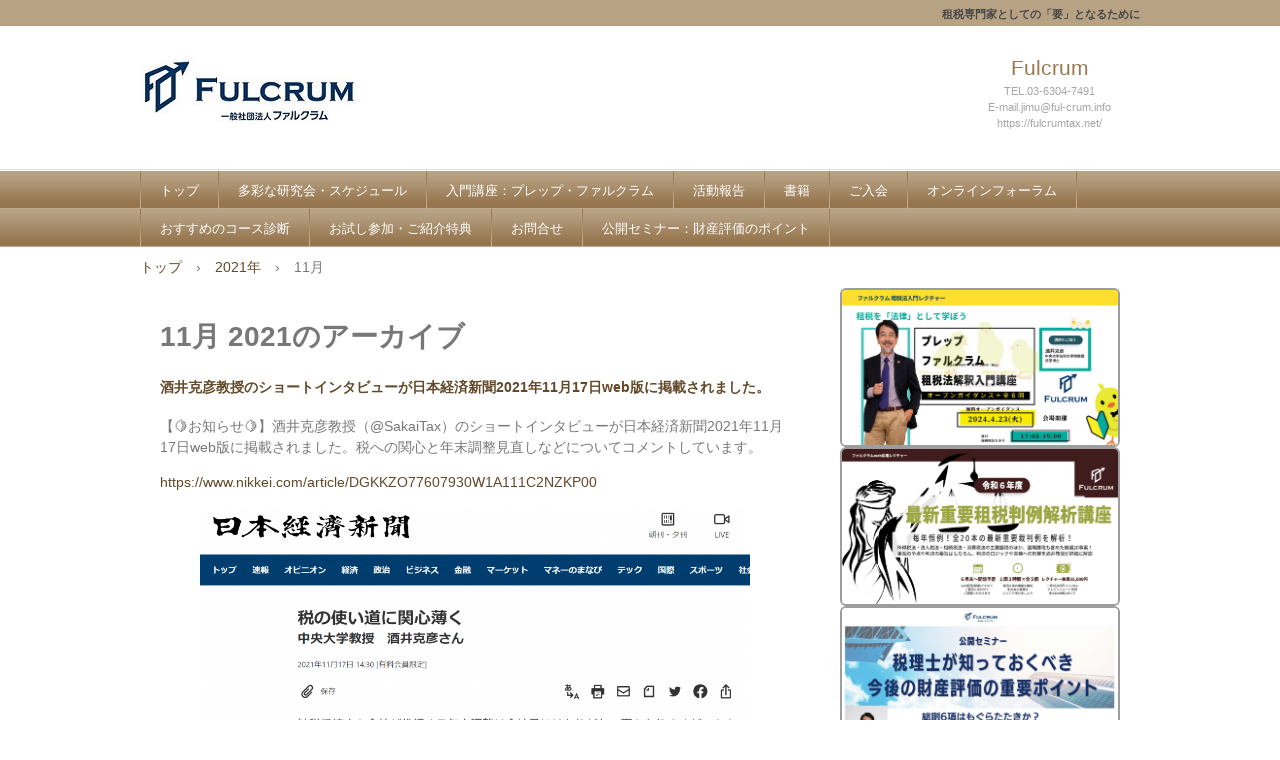

--- FILE ---
content_type: text/html; charset=UTF-8
request_url: https://fulcrumtax.net/2021/11/
body_size: 54518
content:
<!DOCTYPE html>
<html lang="ja">
<head>
<meta charset="UTF-8" />
<meta name="viewport" content="width=device-width, initial-scale=1" />
<title>11月 | 2021 | 一般社団法人ファルクラム</title>
<link rel="stylesheet" href="https://fulcrumtax.net/wp/wp-content/themes/hpb20S20240417161828/style.css" type="text/css" />
<link rel="profile" href="http://gmpg.org/xfn/11" />
<link rel="pingback" href="https://fulcrumtax.net/wp/xmlrpc.php" />
<!--[if lt IE 9]>
<script src="https://fulcrumtax.net/wp/wp-content/themes/hpb20S20240417161828/js/html5.js" type="text/javascript"></script>
<![endif]-->

<meta name='robots' content='max-image-preview:large' />
	<style>img:is([sizes="auto" i], [sizes^="auto," i]) { contain-intrinsic-size: 3000px 1500px }</style>
	<link rel="alternate" type="application/rss+xml" title="一般社団法人ファルクラム &raquo; フィード" href="https://fulcrumtax.net/feed/" />
<link rel="alternate" type="application/rss+xml" title="一般社団法人ファルクラム &raquo; コメントフィード" href="https://fulcrumtax.net/comments/feed/" />
<script type="text/javascript">
/* <![CDATA[ */
window._wpemojiSettings = {"baseUrl":"https:\/\/s.w.org\/images\/core\/emoji\/15.0.3\/72x72\/","ext":".png","svgUrl":"https:\/\/s.w.org\/images\/core\/emoji\/15.0.3\/svg\/","svgExt":".svg","source":{"concatemoji":"https:\/\/fulcrumtax.net\/wp\/wp-includes\/js\/wp-emoji-release.min.js?ver=6.7.2"}};
/*! This file is auto-generated */
!function(i,n){var o,s,e;function c(e){try{var t={supportTests:e,timestamp:(new Date).valueOf()};sessionStorage.setItem(o,JSON.stringify(t))}catch(e){}}function p(e,t,n){e.clearRect(0,0,e.canvas.width,e.canvas.height),e.fillText(t,0,0);var t=new Uint32Array(e.getImageData(0,0,e.canvas.width,e.canvas.height).data),r=(e.clearRect(0,0,e.canvas.width,e.canvas.height),e.fillText(n,0,0),new Uint32Array(e.getImageData(0,0,e.canvas.width,e.canvas.height).data));return t.every(function(e,t){return e===r[t]})}function u(e,t,n){switch(t){case"flag":return n(e,"\ud83c\udff3\ufe0f\u200d\u26a7\ufe0f","\ud83c\udff3\ufe0f\u200b\u26a7\ufe0f")?!1:!n(e,"\ud83c\uddfa\ud83c\uddf3","\ud83c\uddfa\u200b\ud83c\uddf3")&&!n(e,"\ud83c\udff4\udb40\udc67\udb40\udc62\udb40\udc65\udb40\udc6e\udb40\udc67\udb40\udc7f","\ud83c\udff4\u200b\udb40\udc67\u200b\udb40\udc62\u200b\udb40\udc65\u200b\udb40\udc6e\u200b\udb40\udc67\u200b\udb40\udc7f");case"emoji":return!n(e,"\ud83d\udc26\u200d\u2b1b","\ud83d\udc26\u200b\u2b1b")}return!1}function f(e,t,n){var r="undefined"!=typeof WorkerGlobalScope&&self instanceof WorkerGlobalScope?new OffscreenCanvas(300,150):i.createElement("canvas"),a=r.getContext("2d",{willReadFrequently:!0}),o=(a.textBaseline="top",a.font="600 32px Arial",{});return e.forEach(function(e){o[e]=t(a,e,n)}),o}function t(e){var t=i.createElement("script");t.src=e,t.defer=!0,i.head.appendChild(t)}"undefined"!=typeof Promise&&(o="wpEmojiSettingsSupports",s=["flag","emoji"],n.supports={everything:!0,everythingExceptFlag:!0},e=new Promise(function(e){i.addEventListener("DOMContentLoaded",e,{once:!0})}),new Promise(function(t){var n=function(){try{var e=JSON.parse(sessionStorage.getItem(o));if("object"==typeof e&&"number"==typeof e.timestamp&&(new Date).valueOf()<e.timestamp+604800&&"object"==typeof e.supportTests)return e.supportTests}catch(e){}return null}();if(!n){if("undefined"!=typeof Worker&&"undefined"!=typeof OffscreenCanvas&&"undefined"!=typeof URL&&URL.createObjectURL&&"undefined"!=typeof Blob)try{var e="postMessage("+f.toString()+"("+[JSON.stringify(s),u.toString(),p.toString()].join(",")+"));",r=new Blob([e],{type:"text/javascript"}),a=new Worker(URL.createObjectURL(r),{name:"wpTestEmojiSupports"});return void(a.onmessage=function(e){c(n=e.data),a.terminate(),t(n)})}catch(e){}c(n=f(s,u,p))}t(n)}).then(function(e){for(var t in e)n.supports[t]=e[t],n.supports.everything=n.supports.everything&&n.supports[t],"flag"!==t&&(n.supports.everythingExceptFlag=n.supports.everythingExceptFlag&&n.supports[t]);n.supports.everythingExceptFlag=n.supports.everythingExceptFlag&&!n.supports.flag,n.DOMReady=!1,n.readyCallback=function(){n.DOMReady=!0}}).then(function(){return e}).then(function(){var e;n.supports.everything||(n.readyCallback(),(e=n.source||{}).concatemoji?t(e.concatemoji):e.wpemoji&&e.twemoji&&(t(e.twemoji),t(e.wpemoji)))}))}((window,document),window._wpemojiSettings);
/* ]]> */
</script>
<style id='wp-emoji-styles-inline-css' type='text/css'>

	img.wp-smiley, img.emoji {
		display: inline !important;
		border: none !important;
		box-shadow: none !important;
		height: 1em !important;
		width: 1em !important;
		margin: 0 0.07em !important;
		vertical-align: -0.1em !important;
		background: none !important;
		padding: 0 !important;
	}
</style>
<link rel='stylesheet' id='wp-block-library-css' href='https://fulcrumtax.net/wp/wp-includes/css/dist/block-library/style.min.css?ver=6.7.2' type='text/css' media='all' />
<style id='wp-block-library-inline-css' type='text/css'>
.has-text-align-justify{text-align:justify;}
</style>
<link rel='stylesheet' id='mediaelement-css' href='https://fulcrumtax.net/wp/wp-includes/js/mediaelement/mediaelementplayer-legacy.min.css?ver=4.2.17' type='text/css' media='all' />
<link rel='stylesheet' id='wp-mediaelement-css' href='https://fulcrumtax.net/wp/wp-includes/js/mediaelement/wp-mediaelement.min.css?ver=6.7.2' type='text/css' media='all' />
<style id='classic-theme-styles-inline-css' type='text/css'>
/*! This file is auto-generated */
.wp-block-button__link{color:#fff;background-color:#32373c;border-radius:9999px;box-shadow:none;text-decoration:none;padding:calc(.667em + 2px) calc(1.333em + 2px);font-size:1.125em}.wp-block-file__button{background:#32373c;color:#fff;text-decoration:none}
</style>
<style id='global-styles-inline-css' type='text/css'>
:root{--wp--preset--aspect-ratio--square: 1;--wp--preset--aspect-ratio--4-3: 4/3;--wp--preset--aspect-ratio--3-4: 3/4;--wp--preset--aspect-ratio--3-2: 3/2;--wp--preset--aspect-ratio--2-3: 2/3;--wp--preset--aspect-ratio--16-9: 16/9;--wp--preset--aspect-ratio--9-16: 9/16;--wp--preset--color--black: #000000;--wp--preset--color--cyan-bluish-gray: #abb8c3;--wp--preset--color--white: #ffffff;--wp--preset--color--pale-pink: #f78da7;--wp--preset--color--vivid-red: #cf2e2e;--wp--preset--color--luminous-vivid-orange: #ff6900;--wp--preset--color--luminous-vivid-amber: #fcb900;--wp--preset--color--light-green-cyan: #7bdcb5;--wp--preset--color--vivid-green-cyan: #00d084;--wp--preset--color--pale-cyan-blue: #8ed1fc;--wp--preset--color--vivid-cyan-blue: #0693e3;--wp--preset--color--vivid-purple: #9b51e0;--wp--preset--gradient--vivid-cyan-blue-to-vivid-purple: linear-gradient(135deg,rgba(6,147,227,1) 0%,rgb(155,81,224) 100%);--wp--preset--gradient--light-green-cyan-to-vivid-green-cyan: linear-gradient(135deg,rgb(122,220,180) 0%,rgb(0,208,130) 100%);--wp--preset--gradient--luminous-vivid-amber-to-luminous-vivid-orange: linear-gradient(135deg,rgba(252,185,0,1) 0%,rgba(255,105,0,1) 100%);--wp--preset--gradient--luminous-vivid-orange-to-vivid-red: linear-gradient(135deg,rgba(255,105,0,1) 0%,rgb(207,46,46) 100%);--wp--preset--gradient--very-light-gray-to-cyan-bluish-gray: linear-gradient(135deg,rgb(238,238,238) 0%,rgb(169,184,195) 100%);--wp--preset--gradient--cool-to-warm-spectrum: linear-gradient(135deg,rgb(74,234,220) 0%,rgb(151,120,209) 20%,rgb(207,42,186) 40%,rgb(238,44,130) 60%,rgb(251,105,98) 80%,rgb(254,248,76) 100%);--wp--preset--gradient--blush-light-purple: linear-gradient(135deg,rgb(255,206,236) 0%,rgb(152,150,240) 100%);--wp--preset--gradient--blush-bordeaux: linear-gradient(135deg,rgb(254,205,165) 0%,rgb(254,45,45) 50%,rgb(107,0,62) 100%);--wp--preset--gradient--luminous-dusk: linear-gradient(135deg,rgb(255,203,112) 0%,rgb(199,81,192) 50%,rgb(65,88,208) 100%);--wp--preset--gradient--pale-ocean: linear-gradient(135deg,rgb(255,245,203) 0%,rgb(182,227,212) 50%,rgb(51,167,181) 100%);--wp--preset--gradient--electric-grass: linear-gradient(135deg,rgb(202,248,128) 0%,rgb(113,206,126) 100%);--wp--preset--gradient--midnight: linear-gradient(135deg,rgb(2,3,129) 0%,rgb(40,116,252) 100%);--wp--preset--font-size--small: 13px;--wp--preset--font-size--medium: 20px;--wp--preset--font-size--large: 36px;--wp--preset--font-size--x-large: 42px;--wp--preset--spacing--20: 0.44rem;--wp--preset--spacing--30: 0.67rem;--wp--preset--spacing--40: 1rem;--wp--preset--spacing--50: 1.5rem;--wp--preset--spacing--60: 2.25rem;--wp--preset--spacing--70: 3.38rem;--wp--preset--spacing--80: 5.06rem;--wp--preset--shadow--natural: 6px 6px 9px rgba(0, 0, 0, 0.2);--wp--preset--shadow--deep: 12px 12px 50px rgba(0, 0, 0, 0.4);--wp--preset--shadow--sharp: 6px 6px 0px rgba(0, 0, 0, 0.2);--wp--preset--shadow--outlined: 6px 6px 0px -3px rgba(255, 255, 255, 1), 6px 6px rgba(0, 0, 0, 1);--wp--preset--shadow--crisp: 6px 6px 0px rgba(0, 0, 0, 1);}:where(.is-layout-flex){gap: 0.5em;}:where(.is-layout-grid){gap: 0.5em;}body .is-layout-flex{display: flex;}.is-layout-flex{flex-wrap: wrap;align-items: center;}.is-layout-flex > :is(*, div){margin: 0;}body .is-layout-grid{display: grid;}.is-layout-grid > :is(*, div){margin: 0;}:where(.wp-block-columns.is-layout-flex){gap: 2em;}:where(.wp-block-columns.is-layout-grid){gap: 2em;}:where(.wp-block-post-template.is-layout-flex){gap: 1.25em;}:where(.wp-block-post-template.is-layout-grid){gap: 1.25em;}.has-black-color{color: var(--wp--preset--color--black) !important;}.has-cyan-bluish-gray-color{color: var(--wp--preset--color--cyan-bluish-gray) !important;}.has-white-color{color: var(--wp--preset--color--white) !important;}.has-pale-pink-color{color: var(--wp--preset--color--pale-pink) !important;}.has-vivid-red-color{color: var(--wp--preset--color--vivid-red) !important;}.has-luminous-vivid-orange-color{color: var(--wp--preset--color--luminous-vivid-orange) !important;}.has-luminous-vivid-amber-color{color: var(--wp--preset--color--luminous-vivid-amber) !important;}.has-light-green-cyan-color{color: var(--wp--preset--color--light-green-cyan) !important;}.has-vivid-green-cyan-color{color: var(--wp--preset--color--vivid-green-cyan) !important;}.has-pale-cyan-blue-color{color: var(--wp--preset--color--pale-cyan-blue) !important;}.has-vivid-cyan-blue-color{color: var(--wp--preset--color--vivid-cyan-blue) !important;}.has-vivid-purple-color{color: var(--wp--preset--color--vivid-purple) !important;}.has-black-background-color{background-color: var(--wp--preset--color--black) !important;}.has-cyan-bluish-gray-background-color{background-color: var(--wp--preset--color--cyan-bluish-gray) !important;}.has-white-background-color{background-color: var(--wp--preset--color--white) !important;}.has-pale-pink-background-color{background-color: var(--wp--preset--color--pale-pink) !important;}.has-vivid-red-background-color{background-color: var(--wp--preset--color--vivid-red) !important;}.has-luminous-vivid-orange-background-color{background-color: var(--wp--preset--color--luminous-vivid-orange) !important;}.has-luminous-vivid-amber-background-color{background-color: var(--wp--preset--color--luminous-vivid-amber) !important;}.has-light-green-cyan-background-color{background-color: var(--wp--preset--color--light-green-cyan) !important;}.has-vivid-green-cyan-background-color{background-color: var(--wp--preset--color--vivid-green-cyan) !important;}.has-pale-cyan-blue-background-color{background-color: var(--wp--preset--color--pale-cyan-blue) !important;}.has-vivid-cyan-blue-background-color{background-color: var(--wp--preset--color--vivid-cyan-blue) !important;}.has-vivid-purple-background-color{background-color: var(--wp--preset--color--vivid-purple) !important;}.has-black-border-color{border-color: var(--wp--preset--color--black) !important;}.has-cyan-bluish-gray-border-color{border-color: var(--wp--preset--color--cyan-bluish-gray) !important;}.has-white-border-color{border-color: var(--wp--preset--color--white) !important;}.has-pale-pink-border-color{border-color: var(--wp--preset--color--pale-pink) !important;}.has-vivid-red-border-color{border-color: var(--wp--preset--color--vivid-red) !important;}.has-luminous-vivid-orange-border-color{border-color: var(--wp--preset--color--luminous-vivid-orange) !important;}.has-luminous-vivid-amber-border-color{border-color: var(--wp--preset--color--luminous-vivid-amber) !important;}.has-light-green-cyan-border-color{border-color: var(--wp--preset--color--light-green-cyan) !important;}.has-vivid-green-cyan-border-color{border-color: var(--wp--preset--color--vivid-green-cyan) !important;}.has-pale-cyan-blue-border-color{border-color: var(--wp--preset--color--pale-cyan-blue) !important;}.has-vivid-cyan-blue-border-color{border-color: var(--wp--preset--color--vivid-cyan-blue) !important;}.has-vivid-purple-border-color{border-color: var(--wp--preset--color--vivid-purple) !important;}.has-vivid-cyan-blue-to-vivid-purple-gradient-background{background: var(--wp--preset--gradient--vivid-cyan-blue-to-vivid-purple) !important;}.has-light-green-cyan-to-vivid-green-cyan-gradient-background{background: var(--wp--preset--gradient--light-green-cyan-to-vivid-green-cyan) !important;}.has-luminous-vivid-amber-to-luminous-vivid-orange-gradient-background{background: var(--wp--preset--gradient--luminous-vivid-amber-to-luminous-vivid-orange) !important;}.has-luminous-vivid-orange-to-vivid-red-gradient-background{background: var(--wp--preset--gradient--luminous-vivid-orange-to-vivid-red) !important;}.has-very-light-gray-to-cyan-bluish-gray-gradient-background{background: var(--wp--preset--gradient--very-light-gray-to-cyan-bluish-gray) !important;}.has-cool-to-warm-spectrum-gradient-background{background: var(--wp--preset--gradient--cool-to-warm-spectrum) !important;}.has-blush-light-purple-gradient-background{background: var(--wp--preset--gradient--blush-light-purple) !important;}.has-blush-bordeaux-gradient-background{background: var(--wp--preset--gradient--blush-bordeaux) !important;}.has-luminous-dusk-gradient-background{background: var(--wp--preset--gradient--luminous-dusk) !important;}.has-pale-ocean-gradient-background{background: var(--wp--preset--gradient--pale-ocean) !important;}.has-electric-grass-gradient-background{background: var(--wp--preset--gradient--electric-grass) !important;}.has-midnight-gradient-background{background: var(--wp--preset--gradient--midnight) !important;}.has-small-font-size{font-size: var(--wp--preset--font-size--small) !important;}.has-medium-font-size{font-size: var(--wp--preset--font-size--medium) !important;}.has-large-font-size{font-size: var(--wp--preset--font-size--large) !important;}.has-x-large-font-size{font-size: var(--wp--preset--font-size--x-large) !important;}
:where(.wp-block-post-template.is-layout-flex){gap: 1.25em;}:where(.wp-block-post-template.is-layout-grid){gap: 1.25em;}
:where(.wp-block-columns.is-layout-flex){gap: 2em;}:where(.wp-block-columns.is-layout-grid){gap: 2em;}
:root :where(.wp-block-pullquote){font-size: 1.5em;line-height: 1.6;}
</style>
<link rel='stylesheet' id='hpb_social_style-css' href='https://fulcrumtax.net/wp/wp-content/plugins/hpbtool/hpb_social.css?ver=6.7.2' type='text/css' media='all' />
<link rel='stylesheet' id='jetpack_css-css' href='https://fulcrumtax.net/wp/wp-content/plugins/jetpack/css/jetpack.css?ver=10.3.2' type='text/css' media='all' />
<script type="text/javascript" src="https://fulcrumtax.net/wp/wp-includes/js/jquery/jquery.min.js?ver=3.7.1" id="jquery-core-js"></script>
<script type="text/javascript" src="https://fulcrumtax.net/wp/wp-includes/js/jquery/jquery-migrate.min.js?ver=3.4.1" id="jquery-migrate-js"></script>
<link rel="https://api.w.org/" href="https://fulcrumtax.net/wp-json/" /><link rel="EditURI" type="application/rsd+xml" title="RSD" href="https://fulcrumtax.net/wp/xmlrpc.php?rsd" />
<meta name="generator" content="WordPress 6.7.2" />
<script type="text/javascript"><!--
jQuery(document).ready(function(){
if (jQuery("[name='hpb_plugin_form']").find("[required]")[0]) {
required_param = "";
jQuery("[name='hpb_plugin_form']").find("[required]").each(function(){
	if(required_param != ""){
		required_param += ","; 
	}
	required_param += jQuery(this).attr("name");
});
inputHidden = jQuery("<input>").attr("type", "hidden").attr("name", "hpb_required").attr("value", required_param);
jQuery("[name='hpb_plugin_form']").append(inputHidden);
}});
--></script>
<script>
  (function(i,s,o,g,r,a,m){i['GoogleAnalyticsObject']=r;i[r]=i[r]||function(){
  (i[r].q=i[r].q||[]).push(arguments)},i[r].l=1*new Date();a=s.createElement(o),
  m=s.getElementsByTagName(o)[0];a.async=1;a.src=g;m.parentNode.insertBefore(a,m)
  })(window,document,'script','//www.google-analytics.com/analytics.js','ga');

  ga('create', 'UA-75857414-1', 'auto');
  ga('send', 'pageview');

</script>
<style type='text/css'>img#wpstats{display:none}</style>
		<link rel="icon" href="https://fulcrumtax.net/wp/wp-content/uploads/2020/06/cropped-fulcrum-32x32.png" sizes="32x32" />
<link rel="icon" href="https://fulcrumtax.net/wp/wp-content/uploads/2020/06/cropped-fulcrum-192x192.png" sizes="192x192" />
<link rel="apple-touch-icon" href="https://fulcrumtax.net/wp/wp-content/uploads/2020/06/cropped-fulcrum-180x180.png" />
<meta name="msapplication-TileImage" content="https://fulcrumtax.net/wp/wp-content/uploads/2020/06/cropped-fulcrum-270x270.png" />
<!-- hpb SEO - start -->
<meta name="description" content="酒井克彦教授（@SakaiTax）のショートインタビューが日本経済新聞2021年11月17日web版に掲載されました。税への関心と年末調整見直しなどについてコメントしています。" />
<meta name="keywords" content="ファルクラム,租税,酒井克彦,税理士,年末調整" />
<!-- hpb SEO - end   -->
</head>

<body class="archive date" id="hpb-spw-20-10011-09">
<div id="page" class="hfeed site">
		<header id="masthead" class="site-header sp-part-top sp-header2" role="banner">
<div id="masthead-inner" class="sp-part-top sp-header-inner"><div class="site-branding sp-part-top sp-site-branding2" id="sp-site-branding2-1">
  <h1 class="site-title sp-part-top sp-site-title"><a href="https://fulcrumtax.net/" title="一般社団法人ファルクラム" id="hpb-site-title" rel="home">一般社団法人ファルクラム</a></h1>
  <h2 id="hpb-site-desc" class="site-description sp-part-top sp-catchphrase">租税専門家としての「要」となるために</h2>
<div class="extra sp-part-top sp-site-branding-extra" id="sp-site-branding-extra-1">
<p class="tel paragraph" style="text-align : center;">Fulcrum</p>
<p class="address paragraph" style="text-align : center;">TEL.03-6304-7491</p>
<p style="text-align : center;" class="paragraph">E-mail.jimu@ful-crum.info</p>
<p style="text-align : center;" class="paragraph">https://fulcrumtax.net/</p>
</div>
</div>
</div>	</header><!-- #masthead -->

	<div id="main" class="site-main sp-part-top sp-main">

<div id="contenthead" class="sp-part-top sp-content-header"><nav id="sp-site-navigation-1" class="navigation-main sp-part-top button-menu sp-site-navigation horizontal" role="navigation">
  <h1 class="menu-toggle">メニュー</h1>
  <div class="screen-reader-text skip-link"><a href="#content" title="コンテンツへスキップ">コンテンツへスキップ</a></div>
  <ul id="menu-%e3%83%a1%e3%82%a4%e3%83%b3%e3%83%8a%e3%83%93%e3%82%b2%e3%83%bc%e3%82%b7%e3%83%a7%e3%83%b3" class="menu"><li id="menu-item-37232" class="menu-item menu-item-type-post_type menu-item-object-page menu-item-home menu-item-37232"><a href="https://fulcrumtax.net/">トップ</a></li>
<li id="menu-item-37233" class="menu-item menu-item-type-post_type menu-item-object-page menu-item-has-children menu-item-37233"><a href="https://fulcrumtax.net/%e5%a4%9a%e5%bd%a9%e3%81%aa%e7%a0%94%e7%a9%b6%e4%bc%9a%e3%83%bb%e3%82%b9%e3%82%b1%e3%82%b8%e3%83%a5%e3%83%bc%e3%83%ab/">多彩な研究会・スケジュール</a>
<ul class="sub-menu">
	<li id="menu-item-37234" class="menu-item menu-item-type-post_type menu-item-object-page menu-item-37234"><a href="https://fulcrumtax.net/%e6%ac%a1%e5%9b%9e%e7%a0%94%e7%a9%b6%e4%bc%9a%e4%bb%a4%e5%92%8c6%e5%b9%b412%e6%9c%8821%e6%97%a5%e5%9c%9f/">次回研究会(令和6年12月21日(土))</a></li>
	<li id="menu-item-37235" class="menu-item menu-item-type-post_type menu-item-object-page menu-item-37235"><a href="https://fulcrumtax.net/%e6%ac%a1%e3%80%85%e5%9b%9e%e7%a0%94%e7%a9%b6%e4%bc%9a%e4%bb%a4%e5%92%8c7%e5%b9%b41%e6%9c%8825%e6%97%a5%e5%9c%9f/">次々回研究会(令和7年1月25日(土))</a></li>
	<li id="menu-item-37236" class="menu-item menu-item-type-post_type menu-item-object-page menu-item-37236"><a href="https://fulcrumtax.net/%e5%85%ac%e9%96%8b%e3%82%bb%e3%83%9f%e3%83%8a%e3%83%bc%e3%80%8c%e8%b2%a1%e7%94%a3%e8%a9%95%e4%be%a1%e3%81%ae%e3%83%9d%e3%82%a4%e3%83%b3%e3%83%88%e3%80%8d/">公開セミナー：財産評価のポイント</a></li>
	<li id="menu-item-37237" class="menu-item menu-item-type-post_type menu-item-object-page menu-item-37237"><a href="https://fulcrumtax.net/%e5%85%a5%e9%96%80%e8%ac%9b%e5%ba%a7%ef%bc%9a%e3%83%97%e3%83%ac%e3%83%83%e3%83%97%e3%83%bb%e3%83%95%e3%82%a1%e3%83%ab%e3%82%af%e3%83%a9%e3%83%a0/">入門講座：プレップ・ファルクラム</a></li>
	<li id="menu-item-37238" class="menu-item menu-item-type-post_type menu-item-object-page menu-item-37238"><a href="https://fulcrumtax.net/%e5%9f%ba%e7%a4%8e%e3%83%ac%e3%82%af%e3%83%81%e3%83%a3%e3%83%bc%e3%80%8c%e6%b3%95%e4%ba%ba%e7%a8%8e%ef%bc%9a%e4%ba%a4%e9%9a%9b%e8%b2%bb%e7%ad%89%e3%81%ae%e7%af%84%e5%9b%b2%e3%81%ae%e6%a4%9c%e8%a8%8e/">web配信中：基礎レクチャー「法人税：交際費等の
範囲の検討及び
インボイス制度
導入に伴う留意点」</a></li>
	<li id="menu-item-37239" class="menu-item menu-item-type-post_type menu-item-object-page menu-item-37239"><a href="https://fulcrumtax.net/%e5%9f%ba%e7%a4%8e%e3%83%ac%e3%82%af%e3%83%81%e3%83%a3%e3%83%bc%e3%80%8c%e8%b3%87%e7%94%a3%e7%a8%8e%ef%bc%9a%e7%9b%b8%e7%b6%9a%e7%99%bb%e8%a8%98%e7%be%a9%e5%8b%99%e5%8c%96%e7%ad%89%e3%81%a8%e7%9b%b8/">web配信中：基礎レクチャー「資産税：相続登記義務化等と相続税実務ほか」</a></li>
	<li id="menu-item-37240" class="menu-item menu-item-type-post_type menu-item-object-page menu-item-37240"><a href="https://fulcrumtax.net/%e5%bf%9c%e7%94%a8%e3%83%ac%e3%82%af%e3%83%81%e3%83%a3%e3%83%bc%e3%80%8c%e9%87%8d%e8%a6%81%e7%a7%9f%e7%a8%8e%e5%88%a4%e4%be%8b%e8%a7%a3%e6%9e%90%e8%ac%9b%e5%ba%a7%e3%80%94%e4%bb%a4%e5%92%8c%ef%bc%96/">web配信中：応用レクチャー「重要租税判例解析講座〔令和5年度〕」</a></li>
	<li id="menu-item-37241" class="menu-item menu-item-type-post_type menu-item-object-page menu-item-37241"><a href="https://fulcrumtax.net/%e7%a8%8e%e5%88%b6%e6%94%b9%e6%ad%a3%e3%83%ac%e3%82%af%e3%83%81%e3%83%a3%e3%83%bc%e3%80%8c%e4%bb%a4%e5%92%8c%ef%bc%96%e5%b9%b4%e5%ba%a6%e7%a8%8e%e5%88%b6%e6%94%b9%e6%ad%a3%e3%81%ab%e3%81%a4%e3%81%84/">web配信中：税制改正レクチャー「令和６年度税制改正について語る」</a></li>
	<li id="menu-item-37242" class="menu-item menu-item-type-post_type menu-item-object-page menu-item-37242"><a href="https://fulcrumtax.net/%e3%83%a1%e3%82%a4%e3%83%b3%e3%82%b3%e3%83%bc%e3%82%b9%ef%bc%9a%e3%82%b9%e3%82%bf%e3%83%b3%e3%83%80%e3%83%bc%e3%83%89%e3%82%bc%e3%83%9f%ef%bc%88%e7%a7%9f%e7%a8%8e%e6%b3%95%e7%a0%94%e7%a9%b6%e4%bc%9a/">コース詳細：メインコース：スタンダードゼミ（租税法研究会）</a></li>
	<li id="menu-item-37243" class="menu-item menu-item-type-post_type menu-item-object-page menu-item-37243"><a href="https://fulcrumtax.net/%e5%bf%9c%e7%94%a8%e7%9a%84%e7%90%86%e8%a7%a3%e3%82%92%e7%9b%ae%e6%8c%87%e3%81%99%e6%96%b9%ef%bc%9a%e3%83%97%e3%83%ad%e3%82%bc%e3%83%9f/">コース詳細：応用的理解を目指す方：プロゼミ</a></li>
	<li id="menu-item-37244" class="menu-item menu-item-type-post_type menu-item-object-page menu-item-37244"><a href="https://fulcrumtax.net/%e7%a7%9f%e7%a8%8e%e6%b3%95%e3%82%92%e5%85%a5%e9%96%80%e3%81%8b%e3%82%89%e5%ad%a6%e3%81%b3%e3%81%9f%e3%81%84%e6%96%b9%ef%bc%9a%e3%83%97%e3%83%ac%e3%83%83%e3%83%97%e3%83%bb%e3%83%95%e3%82%a1%e3%83%ab/">コース詳細：租税法を入門から学びたい方：プレップ・ファルクラム</a></li>
	<li id="menu-item-37245" class="menu-item menu-item-type-post_type menu-item-object-page menu-item-37245"><a href="https://fulcrumtax.net/%e7%9f%ad%e6%9c%9f%e9%96%93%e3%81%a7%e9%80%9f%e7%bf%92%e3%81%97%e3%81%9f%e3%81%84%e6%96%b9%ef%bc%9a%e3%82%b9%e3%83%94%e3%83%bc%e3%83%89%e3%83%9e%e3%82%b9%e3%82%bf%e3%83%bc%e8%ac%9b%e5%ba%a7/">コース詳細：短期間で速習したい方：スピードマスター講座</a></li>
	<li id="menu-item-37246" class="menu-item menu-item-type-post_type menu-item-object-page menu-item-37246"><a href="https://fulcrumtax.net/%e7%a7%9f%e7%a8%8e%e6%b3%95%e3%82%84%e9%96%a2%e9%80%a3%e9%a0%98%e5%9f%9f%e3%81%ae%e7%9f%a5%e8%ad%98%e3%82%a4%e3%83%b3%e3%83%97%e3%83%83%e3%83%88%e3%82%92%e7%9b%ae%e6%8c%87%e3%81%99%e6%96%b9%ef%bc%9a/">コース詳細：租税法や関連領域の知識インプットを目指す方：各種レクチャー</a></li>
	<li id="menu-item-37247" class="menu-item menu-item-type-post_type menu-item-object-page menu-item-37247"><a href="https://fulcrumtax.net/%e9%81%a0%e6%96%b9%e3%81%ab%e3%81%8a%e4%bd%8f%e3%81%be%e3%81%84%e3%81%ae%e6%96%b9%e3%81%aa%e3%81%a9%ef%bc%9a%e9%80%9a%e4%bf%a1%e3%83%95%e3%82%a1%e3%83%ab%e3%82%af%e3%83%a9%e3%83%a0%e3%82%b3%e3%83%bc/">コース詳細：遠方にお住まいの方など：通信ファルクラムコース</a></li>
	<li id="menu-item-37248" class="menu-item menu-item-type-post_type menu-item-object-page menu-item-37248"><a href="https://fulcrumtax.net/%e4%b8%80%e8%88%ac%e4%bc%81%e6%a5%ad%e3%83%bb%e7%a4%be%e4%bc%9a%e4%ba%ba%e5%90%91%e3%81%91%ef%bc%9a%e3%83%95%e3%82%a1%e3%83%ab%e3%82%af%e3%83%a9%e3%83%a0%e8%ac%9b%e5%b8%ab%e3%81%ab%e3%82%88%e3%82%8b-2/">コース詳細：一般企業・社会人向け講座：ファルクラム講師による各種研修</a></li>
	<li id="menu-item-37249" class="menu-item menu-item-type-post_type menu-item-object-page menu-item-37249"><a href="https://fulcrumtax.net/%e3%81%8a%e3%81%99%e3%81%99%e3%82%81%e3%81%ae%e3%82%b3%e3%83%bc%e3%82%b9%e8%a8%ba%e6%96%ad%ef%bc%88%e8%81%b7%e6%a5%ad%e5%88%a5%e3%83%bb%e7%9b%ae%e7%9a%84%e5%88%a5%e3%81%aa%e3%81%a9%ef%bc%89/">ご案内：おすすめのコース診断（職業別・目的別など）</a></li>
	<li id="menu-item-37250" class="menu-item menu-item-type-post_type menu-item-object-page menu-item-37250"><a href="https://fulcrumtax.net/%e3%81%8a%e8%a9%a6%e3%81%97%e5%8f%82%e5%8a%a0%e3%83%bb%e3%81%94%e7%b4%b9%e4%bb%8b%e7%89%b9%e5%85%b8/">ご案内：お試し参加・ご紹介特典</a></li>
	<li id="menu-item-37251" class="menu-item menu-item-type-post_type menu-item-object-page menu-item-37251"><a href="https://fulcrumtax.net/%e5%90%88%e5%ae%bf%e3%83%bb%e5%87%ba%e5%bc%b5%e3%83%95%e3%82%a1%e3%83%ab%e3%82%af%e3%83%a9%e3%83%a0-2/">ご案内：合宿・出張ファルクラム</a></li>
	<li id="menu-item-37252" class="menu-item menu-item-type-post_type menu-item-object-page menu-item-37252"><a href="https://fulcrumtax.net/%e6%b3%95%e4%ba%ba%e6%a6%82%e8%a6%81/">ご案内：法人概要</a></li>
	<li id="menu-item-37253" class="menu-item menu-item-type-post_type menu-item-object-page menu-item-37253"><a href="https://fulcrumtax.net/%e5%a7%89%e5%a6%b9%e5%9b%a3%e4%bd%93%ef%bc%9a%e3%82%a2%e3%82%b3%e3%83%bc%e3%83%89%e7%a7%9f%e7%a8%8e%e7%b7%8f%e5%90%88%e7%a0%94%e7%a9%b6%e6%89%80/">ご案内：姉妹団体：アコード租税総合研究所</a></li>
</ul>
</li>
<li id="menu-item-37254" class="menu-item menu-item-type-post_type menu-item-object-page menu-item-37254"><a href="https://fulcrumtax.net/%e5%85%a5%e9%96%80%e8%ac%9b%e5%ba%a7%ef%bc%9a%e3%83%97%e3%83%ac%e3%83%83%e3%83%97%e3%83%bb%e3%83%95%e3%82%a1%e3%83%ab%e3%82%af%e3%83%a9%e3%83%a0/">入門講座：プレップ・ファルクラム</a></li>
<li id="menu-item-37255" class="menu-item menu-item-type-post_type menu-item-object-page menu-item-37255"><a href="https://fulcrumtax.net/%e6%b4%bb%e5%8b%95%e5%a0%b1%e5%91%8a/">活動報告</a></li>
<li id="menu-item-37256" class="menu-item menu-item-type-post_type menu-item-object-page menu-item-37256"><a href="https://fulcrumtax.net/%e6%9b%b8%e7%b1%8d%e7%ad%89/">書籍</a></li>
<li id="menu-item-37257" class="menu-item menu-item-type-post_type menu-item-object-page menu-item-37257"><a href="https://fulcrumtax.net/%e3%81%94%e5%85%a5%e4%bc%9a/">ご入会</a></li>
<li id="menu-item-37258" class="menu-item menu-item-type-post_type menu-item-object-page menu-item-37258"><a href="https://fulcrumtax.net/%e7%a0%94%e7%a9%b6%e3%81%a8%e4%ba%a4%e6%b5%81%e3%81%ae%e5%a0%b4%ef%bc%9a%e3%83%95%e3%82%a1%e3%83%ab%e3%82%af%e3%83%a9%e3%83%a0%e7%a7%9f%e7%a8%8e%e6%b3%95%e7%a0%94%e7%a9%b6%e4%bc%9a%e3%82%aa%e3%83%b3/">オンラインフォーラム</a></li>
<li id="menu-item-37259" class="menu-item menu-item-type-post_type menu-item-object-page menu-item-37259"><a href="https://fulcrumtax.net/%e3%81%8a%e3%81%99%e3%81%99%e3%82%81%e3%81%ae%e3%82%b3%e3%83%bc%e3%82%b9%e8%a8%ba%e6%96%ad%ef%bc%88%e8%81%b7%e6%a5%ad%e5%88%a5%e3%83%bb%e7%9b%ae%e7%9a%84%e5%88%a5%e3%81%aa%e3%81%a9%ef%bc%89/">おすすめのコース診断</a></li>
<li id="menu-item-37260" class="menu-item menu-item-type-post_type menu-item-object-page menu-item-37260"><a href="https://fulcrumtax.net/%e3%81%8a%e8%a9%a6%e3%81%97%e5%8f%82%e5%8a%a0%e3%83%bb%e3%81%94%e7%b4%b9%e4%bb%8b%e7%89%b9%e5%85%b8/">お試し参加・ご紹介特典</a></li>
<li id="menu-item-37261" class="menu-item menu-item-type-post_type menu-item-object-page menu-item-37261"><a href="https://fulcrumtax.net/%e3%81%8a%e5%95%8f%e3%81%84%e5%90%88%e3%82%8f%e3%81%9b-2/">お問合せ</a></li>
<li id="menu-item-37262" class="menu-item menu-item-type-post_type menu-item-object-page menu-item-37262"><a href="https://fulcrumtax.net/%e5%85%ac%e9%96%8b%e3%82%bb%e3%83%9f%e3%83%8a%e3%83%bc%e3%80%8c%e8%b2%a1%e7%94%a3%e8%a9%95%e4%be%a1%e3%81%ae%e3%83%9d%e3%82%a4%e3%83%b3%e3%83%88%e3%80%8d/">公開セミナー：財産評価のポイント</a></li>
</ul></nav><!-- #site-navigation -->

<!-- breadcrumb list -->
<div id="breadcrumb-list" class="sp-part-top sp-bread-crumb">
	<div itemscope itemtype="http://data-vocabulary.org/Breadcrumb">
		<a href="https://fulcrumtax.net" itemprop="url"><span itemprop="title">トップ</span></a>
	</div>
	<div>&rsaquo;</div>

			<div itemscope itemtype="http://data-vocabulary.org/Breadcrumb">
			<a href="https://fulcrumtax.net/2021/" itemprop="url"><span itemprop="title">2021年</span></a>
		</div>
		<div>&rsaquo;</div>
		<div>11月</div>
	</div>
<!-- breadcrumb list end --></div>
  <div id="main-inner">
	<div id="primary" class="content-area">

		<div id="content" class="site-content sp-part-top sp-content" role="main">
		<div id="post-list" class="hpb-viewtype-full sp-part-top sp-wp-post-list wordpress">

		
			<header class="page-header">
				<h1 class="page-title">
					<span>11月 2021</span>のアーカイブ				</h1>
							</header><!-- .page-header -->

						
				
<article id="post-25506" class="post-25506 post type-post status-publish format-standard hentry category-1">
	<header class="entry-header">
		<h4 class="entry-title"><a href="https://fulcrumtax.net/%e9%85%92%e4%ba%95%e5%85%8b%e5%bd%a6%e6%95%99%e6%8e%88%e3%81%ae%e3%82%b7%e3%83%a7%e3%83%bc%e3%83%88%e3%82%a4%e3%83%b3%e3%82%bf%e3%83%93%e3%83%a5%e3%83%bc%e3%81%8c%e6%97%a5%e6%9c%ac%e7%b5%8c%e6%b8%88/" rel="bookmark">酒井克彦教授のショートインタビューが日本経済新聞2021年11月17日web版に掲載されました。</a></h4>
	</header><!-- .entry-header -->

		<div  class="entry-content">
		
<p>【🍋お知らせ🍋】酒井克彦教授（@SakaiTax）のショートインタビューが日本経済新聞2021年11月17日web版に掲載されました。税への関心と年末調整見直しなどについてコメントしています。</p>



<p><a href="https://www.nikkei.com/article/DGKKZO77607930W1A111C2NZKP00">https://www.nikkei.com/article/DGKKZO77607930W1A111C2NZKP00</a></p>



<figure class="wp-block-image size-large is-style-default"><a href="https://fulcrumtax.net/wp/wp-content/uploads/2021/11/7982750ebce144b7dca79939f951a8b4.png"><img fetchpriority="high" decoding="async" width="1024" height="734" src="https://fulcrumtax.net/wp/wp-content/uploads/2021/11/7982750ebce144b7dca79939f951a8b4-1024x734.png" alt="" class="wp-image-25509" srcset="https://fulcrumtax.net/wp/wp-content/uploads/2021/11/7982750ebce144b7dca79939f951a8b4-1024x734.png 1024w, https://fulcrumtax.net/wp/wp-content/uploads/2021/11/7982750ebce144b7dca79939f951a8b4-300x215.png 300w, https://fulcrumtax.net/wp/wp-content/uploads/2021/11/7982750ebce144b7dca79939f951a8b4-768x550.png 768w, https://fulcrumtax.net/wp/wp-content/uploads/2021/11/7982750ebce144b7dca79939f951a8b4-1536x1101.png 1536w, https://fulcrumtax.net/wp/wp-content/uploads/2021/11/7982750ebce144b7dca79939f951a8b4.png 1716w" sizes="(max-width: 1024px) 100vw, 1024px" /></a></figure>
			</div><!-- .entry-content -->
	
	<footer class="entry-meta">
					<span class="date">2021年11月18日</span>

	
						<span class="sep"> | </span>
		<span class="cat-links">
			カテゴリー : <a href="https://fulcrumtax.net/category/%e6%9c%aa%e5%88%86%e9%a1%9e/" rel="category tag">未分類</a>		</span>
		
		
		<span class="sep"> | </span>
		<span class="by-author">
			投稿者 : admin		</span>
	
		
		
			</footer><!-- .entry-meta -->
</article><!-- #post-## -->

			
				
<article id="post-25499" class="post-25499 post type-post status-publish format-standard hentry category-1">
	<header class="entry-header">
		<h4 class="entry-title"><a href="https://fulcrumtax.net/%e3%80%90%e5%ae%9f%e9%a8%93%e4%bc%81%e7%94%bb%ef%bc%81%e3%80%91%e4%bc%9a%e5%a0%b4%e9%96%8b%e5%82%ac%e3%81%ae%e6%a8%a1%e6%a7%98%e3%82%92%e5%90%8c%e6%99%82web%e4%b8%ad%e7%b6%99/" rel="bookmark">【実験企画！】会場開催の模様を同時web中継</a></h4>
	</header><!-- .entry-header -->

		<div  class="entry-content">
		
<p>【🍋お知らせ🍋】<br><br>ポストコロナ時代の新しいファルクラム租税法研究会としまして、研究会の模様をリアルタイムでweb中継しています！会場にお越しになれない方も、zoomにてご参加ください！web視聴メンバーでのグループディスカッションも予定しております！実験企画のため、当日の通信状況等により、やむを得ず配信を中断させていただく場合などもございますが、当日の映像は後日録画にて正式に配信いたしますので、何卒ご理解とご協力の程よろしくお願い申し上げます。<br><br>2021年11月13日(土)のファルクラム租税法研究会では、地方会員の方にもご参加いただき、会場と地方会員が繋がりました！<br><br>講師：酒井克彦代表（@SakaiTax）</p>



<figure class="wp-block-image size-large"><a href="https://fulcrumtax.net/wp/wp-content/uploads/2021/11/IMG_7857-1.jpg"><img decoding="async" width="1024" height="683" src="https://fulcrumtax.net/wp/wp-content/uploads/2021/11/IMG_7857-1-1024x683.jpg" alt="" class="wp-image-25503" srcset="https://fulcrumtax.net/wp/wp-content/uploads/2021/11/IMG_7857-1-1024x683.jpg 1024w, https://fulcrumtax.net/wp/wp-content/uploads/2021/11/IMG_7857-1-300x200.jpg 300w, https://fulcrumtax.net/wp/wp-content/uploads/2021/11/IMG_7857-1-768x512.jpg 768w, https://fulcrumtax.net/wp/wp-content/uploads/2021/11/IMG_7857-1-1536x1024.jpg 1536w, https://fulcrumtax.net/wp/wp-content/uploads/2021/11/IMG_7857-1-2048x1365.jpg 2048w" sizes="(max-width: 1024px) 100vw, 1024px" /></a></figure>
			</div><!-- .entry-content -->
	
	<footer class="entry-meta">
					<span class="date">2021年11月16日</span>

	
						<span class="sep"> | </span>
		<span class="cat-links">
			カテゴリー : <a href="https://fulcrumtax.net/category/%e6%9c%aa%e5%88%86%e9%a1%9e/" rel="category tag">未分類</a>		</span>
		
		
		<span class="sep"> | </span>
		<span class="by-author">
			投稿者 : admin		</span>
	
		
		
			</footer><!-- .entry-meta -->
</article><!-- #post-## -->

			
				
<article id="post-25493" class="post-25493 post type-post status-publish format-standard hentry category-1">
	<header class="entry-header">
		<h4 class="entry-title"><a href="https://fulcrumtax.net/2021%e5%b9%b411%e6%9c%8813%e6%97%a5%e5%9c%9f%e3%80%81%e7%ac%ac96%e5%9b%9e%e7%a7%9f%e7%a8%8e%e6%b3%95%e7%a0%94%e7%a9%b6%e4%bc%9a%e3%82%92%e9%96%8b%e5%82%ac%e3%81%97%e3%81%be%e3%81%97%e3%81%9f/" rel="bookmark">2021年11月13日(土)、第96回租税法研究会を開催しました。</a></h4>
	</header><!-- .entry-header -->

		<div  class="entry-content">
		
<p>2021年11月13日(土)、第96回租税法研究会を開催しました（会場開催＋同時web中継）。</p>



<p>同族会社に対する業務委託費の必要経費該当性ー個人事業主の自身への報酬（大阪高裁平成30年11月2日判決（税資268号順号13206））</p>



<p>講師：酒井克彦代表</p>



<figure class="wp-block-image size-large"><a href="https://fulcrumtax.net/wp/wp-content/uploads/2021/11/9d6710c0042d3d30aedb71098c0540e1.jpg"><img decoding="async" width="709" height="1024" src="https://fulcrumtax.net/wp/wp-content/uploads/2021/11/9d6710c0042d3d30aedb71098c0540e1-709x1024.jpg" alt="" class="wp-image-25494" srcset="https://fulcrumtax.net/wp/wp-content/uploads/2021/11/9d6710c0042d3d30aedb71098c0540e1-709x1024.jpg 709w, https://fulcrumtax.net/wp/wp-content/uploads/2021/11/9d6710c0042d3d30aedb71098c0540e1-208x300.jpg 208w, https://fulcrumtax.net/wp/wp-content/uploads/2021/11/9d6710c0042d3d30aedb71098c0540e1-768x1109.jpg 768w, https://fulcrumtax.net/wp/wp-content/uploads/2021/11/9d6710c0042d3d30aedb71098c0540e1-1063x1536.jpg 1063w, https://fulcrumtax.net/wp/wp-content/uploads/2021/11/9d6710c0042d3d30aedb71098c0540e1.jpg 1125w" sizes="(max-width: 709px) 100vw, 709px" /></a></figure>
			</div><!-- .entry-content -->
	
	<footer class="entry-meta">
					<span class="date">2021年11月16日</span>

	
						<span class="sep"> | </span>
		<span class="cat-links">
			カテゴリー : <a href="https://fulcrumtax.net/category/%e6%9c%aa%e5%88%86%e9%a1%9e/" rel="category tag">未分類</a>		</span>
		
		
		<span class="sep"> | </span>
		<span class="by-author">
			投稿者 : admin		</span>
	
		
		
			</footer><!-- .entry-meta -->
</article><!-- #post-## -->

			
			
		
		</div><!-- #post-list -->
		</div><!-- #content -->
	</div><!-- #primary -->
  </div><!-- #main-inner -->
	<div id="sidebar2" class="sp-part-top sp-sidebar">
<a style="display: block" href="https://fulcrumtax.net/%e5%85%a5%e9%96%80%e8%ac%9b%e5%ba%a7%ef%bc%9a%e3%83%97%e3%83%ac%e3%83%83%e3%83%97%e3%83%bb%e3%83%95%e3%82%a1%e3%83%ab%e3%82%af%e3%83%a9%e3%83%a0/"><img id="sp-image-3" class="sp-part-top sp-image" src="https://fulcrumtax.net/wp/wp-content/themes/hpb20S20240417161828/img/image437.jpg"></a><a style="display: block" href="https://fulcrumtax.net/%e5%bf%9c%e7%94%a8%e3%83%ac%e3%82%af%e3%83%81%e3%83%a3%e3%83%bc%e3%80%8c%e9%87%8d%e8%a6%81%e7%a7%9f%e7%a8%8e%e5%88%a4%e4%be%8b%e8%a7%a3%e6%9e%90%e8%ac%9b%e5%ba%a7%e3%80%94%e4%bb%a4%e5%92%8c%ef%bc%96/"><img id="sp-image-4" class="sp-part-top sp-image" src="https://fulcrumtax.net/wp/wp-content/themes/hpb20S20240417161828/img/image441.jpg"></a><a style="display: block" href="https://fulcrumtax.net/%e5%85%ac%e9%96%8b%e3%82%bb%e3%83%9f%e3%83%8a%e3%83%bc%e3%80%8c%e8%b2%a1%e7%94%a3%e8%a9%95%e4%be%a1%e3%81%ae%e3%83%9d%e3%82%a4%e3%83%b3%e3%83%88%e3%80%8d/"><img id="sp-image-5" class="sp-part-top sp-image" src="https://fulcrumtax.net/wp/wp-content/themes/hpb20S20240417161828/img/16.jpg"></a><a style="display: block" href="https://fulcrumtax.net/%e7%a0%94%e7%a9%b6%e3%81%a8%e4%ba%a4%e6%b5%81%e3%81%ae%e5%a0%b4%ef%bc%9a%e3%83%95%e3%82%a1%e3%83%ab%e3%82%af%e3%83%a9%e3%83%a0%e7%a7%9f%e7%a8%8e%e6%b3%95%e7%a0%94%e7%a9%b6%e4%bc%9a%e3%82%aa%e3%83%b3/"><img id="sp-image-6" class="sp-part-top sp-image" src="https://fulcrumtax.net/wp/wp-content/themes/hpb20S20240417161828/img/image314.jpg"></a><a style="display: block" href="https://fulcrumtax.net/%e7%9f%ad%e6%9c%9f%e9%96%93%e3%81%a7%e9%80%9f%e7%bf%92%e3%81%97%e3%81%9f%e3%81%84%e6%96%b9%ef%bc%9a%e3%82%b9%e3%83%94%e3%83%bc%e3%83%89%e3%83%9e%e3%82%b9%e3%82%bf%e3%83%bc%e8%ac%9b%e5%ba%a7/"><img id="sp-image-7" class="sp-part-top sp-image" src="https://fulcrumtax.net/wp/wp-content/themes/hpb20S20240417161828/img/image212.jpg"></a><div id="sp-wp-widget-area-1" class="widget-area sp-part-top sp-wp-widget-area" role="complementary">
    <aside id="search-2" class="widget widget_search">	<form method="get" id="searchform" class="searchform" action="https://fulcrumtax.net/" role="search">
		<label for="s" class="screen-reader-text">検索</label>
		<input type="search" class="field" name="s" value="" id="s" placeholder="検索 &hellip;" />
		<input type="submit" class="submit" id="searchsubmit" value="検索" />
	</form>
</aside><aside id="archives-2" class="widget widget_archive"><h1 class="widget-title">アーカイブ</h1>
			<ul>
					<li><a href='https://fulcrumtax.net/2021/11/' aria-current="page">2021年11月</a></li>
			</ul>

			</aside><aside id="nav_menu-5" class="widget widget_nav_menu"><h1 class="widget-title">HP一覧</h1><div class="menu-%e3%83%a1%e3%82%a4%e3%83%b3%e3%83%8a%e3%83%93%e3%82%b2%e3%83%bc%e3%82%b7%e3%83%a7%e3%83%b3-container"><ul id="menu-%e3%83%a1%e3%82%a4%e3%83%b3%e3%83%8a%e3%83%93%e3%82%b2%e3%83%bc%e3%82%b7%e3%83%a7%e3%83%b3-1" class="menu"><li class="menu-item menu-item-type-post_type menu-item-object-page menu-item-home menu-item-37232"><a href="https://fulcrumtax.net/">トップ</a></li>
<li class="menu-item menu-item-type-post_type menu-item-object-page menu-item-has-children menu-item-37233"><a href="https://fulcrumtax.net/%e5%a4%9a%e5%bd%a9%e3%81%aa%e7%a0%94%e7%a9%b6%e4%bc%9a%e3%83%bb%e3%82%b9%e3%82%b1%e3%82%b8%e3%83%a5%e3%83%bc%e3%83%ab/">多彩な研究会・スケジュール</a>
<ul class="sub-menu">
	<li class="menu-item menu-item-type-post_type menu-item-object-page menu-item-37234"><a href="https://fulcrumtax.net/%e6%ac%a1%e5%9b%9e%e7%a0%94%e7%a9%b6%e4%bc%9a%e4%bb%a4%e5%92%8c6%e5%b9%b412%e6%9c%8821%e6%97%a5%e5%9c%9f/">次回研究会(令和6年12月21日(土))</a></li>
	<li class="menu-item menu-item-type-post_type menu-item-object-page menu-item-37235"><a href="https://fulcrumtax.net/%e6%ac%a1%e3%80%85%e5%9b%9e%e7%a0%94%e7%a9%b6%e4%bc%9a%e4%bb%a4%e5%92%8c7%e5%b9%b41%e6%9c%8825%e6%97%a5%e5%9c%9f/">次々回研究会(令和7年1月25日(土))</a></li>
	<li class="menu-item menu-item-type-post_type menu-item-object-page menu-item-37236"><a href="https://fulcrumtax.net/%e5%85%ac%e9%96%8b%e3%82%bb%e3%83%9f%e3%83%8a%e3%83%bc%e3%80%8c%e8%b2%a1%e7%94%a3%e8%a9%95%e4%be%a1%e3%81%ae%e3%83%9d%e3%82%a4%e3%83%b3%e3%83%88%e3%80%8d/">公開セミナー：財産評価のポイント</a></li>
	<li class="menu-item menu-item-type-post_type menu-item-object-page menu-item-37237"><a href="https://fulcrumtax.net/%e5%85%a5%e9%96%80%e8%ac%9b%e5%ba%a7%ef%bc%9a%e3%83%97%e3%83%ac%e3%83%83%e3%83%97%e3%83%bb%e3%83%95%e3%82%a1%e3%83%ab%e3%82%af%e3%83%a9%e3%83%a0/">入門講座：プレップ・ファルクラム</a></li>
	<li class="menu-item menu-item-type-post_type menu-item-object-page menu-item-37238"><a href="https://fulcrumtax.net/%e5%9f%ba%e7%a4%8e%e3%83%ac%e3%82%af%e3%83%81%e3%83%a3%e3%83%bc%e3%80%8c%e6%b3%95%e4%ba%ba%e7%a8%8e%ef%bc%9a%e4%ba%a4%e9%9a%9b%e8%b2%bb%e7%ad%89%e3%81%ae%e7%af%84%e5%9b%b2%e3%81%ae%e6%a4%9c%e8%a8%8e/">web配信中：基礎レクチャー「法人税：交際費等の
範囲の検討及び
インボイス制度
導入に伴う留意点」</a></li>
	<li class="menu-item menu-item-type-post_type menu-item-object-page menu-item-37239"><a href="https://fulcrumtax.net/%e5%9f%ba%e7%a4%8e%e3%83%ac%e3%82%af%e3%83%81%e3%83%a3%e3%83%bc%e3%80%8c%e8%b3%87%e7%94%a3%e7%a8%8e%ef%bc%9a%e7%9b%b8%e7%b6%9a%e7%99%bb%e8%a8%98%e7%be%a9%e5%8b%99%e5%8c%96%e7%ad%89%e3%81%a8%e7%9b%b8/">web配信中：基礎レクチャー「資産税：相続登記義務化等と相続税実務ほか」</a></li>
	<li class="menu-item menu-item-type-post_type menu-item-object-page menu-item-37240"><a href="https://fulcrumtax.net/%e5%bf%9c%e7%94%a8%e3%83%ac%e3%82%af%e3%83%81%e3%83%a3%e3%83%bc%e3%80%8c%e9%87%8d%e8%a6%81%e7%a7%9f%e7%a8%8e%e5%88%a4%e4%be%8b%e8%a7%a3%e6%9e%90%e8%ac%9b%e5%ba%a7%e3%80%94%e4%bb%a4%e5%92%8c%ef%bc%96/">web配信中：応用レクチャー「重要租税判例解析講座〔令和5年度〕」</a></li>
	<li class="menu-item menu-item-type-post_type menu-item-object-page menu-item-37241"><a href="https://fulcrumtax.net/%e7%a8%8e%e5%88%b6%e6%94%b9%e6%ad%a3%e3%83%ac%e3%82%af%e3%83%81%e3%83%a3%e3%83%bc%e3%80%8c%e4%bb%a4%e5%92%8c%ef%bc%96%e5%b9%b4%e5%ba%a6%e7%a8%8e%e5%88%b6%e6%94%b9%e6%ad%a3%e3%81%ab%e3%81%a4%e3%81%84/">web配信中：税制改正レクチャー「令和６年度税制改正について語る」</a></li>
	<li class="menu-item menu-item-type-post_type menu-item-object-page menu-item-37242"><a href="https://fulcrumtax.net/%e3%83%a1%e3%82%a4%e3%83%b3%e3%82%b3%e3%83%bc%e3%82%b9%ef%bc%9a%e3%82%b9%e3%82%bf%e3%83%b3%e3%83%80%e3%83%bc%e3%83%89%e3%82%bc%e3%83%9f%ef%bc%88%e7%a7%9f%e7%a8%8e%e6%b3%95%e7%a0%94%e7%a9%b6%e4%bc%9a/">コース詳細：メインコース：スタンダードゼミ（租税法研究会）</a></li>
	<li class="menu-item menu-item-type-post_type menu-item-object-page menu-item-37243"><a href="https://fulcrumtax.net/%e5%bf%9c%e7%94%a8%e7%9a%84%e7%90%86%e8%a7%a3%e3%82%92%e7%9b%ae%e6%8c%87%e3%81%99%e6%96%b9%ef%bc%9a%e3%83%97%e3%83%ad%e3%82%bc%e3%83%9f/">コース詳細：応用的理解を目指す方：プロゼミ</a></li>
	<li class="menu-item menu-item-type-post_type menu-item-object-page menu-item-37244"><a href="https://fulcrumtax.net/%e7%a7%9f%e7%a8%8e%e6%b3%95%e3%82%92%e5%85%a5%e9%96%80%e3%81%8b%e3%82%89%e5%ad%a6%e3%81%b3%e3%81%9f%e3%81%84%e6%96%b9%ef%bc%9a%e3%83%97%e3%83%ac%e3%83%83%e3%83%97%e3%83%bb%e3%83%95%e3%82%a1%e3%83%ab/">コース詳細：租税法を入門から学びたい方：プレップ・ファルクラム</a></li>
	<li class="menu-item menu-item-type-post_type menu-item-object-page menu-item-37245"><a href="https://fulcrumtax.net/%e7%9f%ad%e6%9c%9f%e9%96%93%e3%81%a7%e9%80%9f%e7%bf%92%e3%81%97%e3%81%9f%e3%81%84%e6%96%b9%ef%bc%9a%e3%82%b9%e3%83%94%e3%83%bc%e3%83%89%e3%83%9e%e3%82%b9%e3%82%bf%e3%83%bc%e8%ac%9b%e5%ba%a7/">コース詳細：短期間で速習したい方：スピードマスター講座</a></li>
	<li class="menu-item menu-item-type-post_type menu-item-object-page menu-item-37246"><a href="https://fulcrumtax.net/%e7%a7%9f%e7%a8%8e%e6%b3%95%e3%82%84%e9%96%a2%e9%80%a3%e9%a0%98%e5%9f%9f%e3%81%ae%e7%9f%a5%e8%ad%98%e3%82%a4%e3%83%b3%e3%83%97%e3%83%83%e3%83%88%e3%82%92%e7%9b%ae%e6%8c%87%e3%81%99%e6%96%b9%ef%bc%9a/">コース詳細：租税法や関連領域の知識インプットを目指す方：各種レクチャー</a></li>
	<li class="menu-item menu-item-type-post_type menu-item-object-page menu-item-37247"><a href="https://fulcrumtax.net/%e9%81%a0%e6%96%b9%e3%81%ab%e3%81%8a%e4%bd%8f%e3%81%be%e3%81%84%e3%81%ae%e6%96%b9%e3%81%aa%e3%81%a9%ef%bc%9a%e9%80%9a%e4%bf%a1%e3%83%95%e3%82%a1%e3%83%ab%e3%82%af%e3%83%a9%e3%83%a0%e3%82%b3%e3%83%bc/">コース詳細：遠方にお住まいの方など：通信ファルクラムコース</a></li>
	<li class="menu-item menu-item-type-post_type menu-item-object-page menu-item-37248"><a href="https://fulcrumtax.net/%e4%b8%80%e8%88%ac%e4%bc%81%e6%a5%ad%e3%83%bb%e7%a4%be%e4%bc%9a%e4%ba%ba%e5%90%91%e3%81%91%ef%bc%9a%e3%83%95%e3%82%a1%e3%83%ab%e3%82%af%e3%83%a9%e3%83%a0%e8%ac%9b%e5%b8%ab%e3%81%ab%e3%82%88%e3%82%8b-2/">コース詳細：一般企業・社会人向け講座：ファルクラム講師による各種研修</a></li>
	<li class="menu-item menu-item-type-post_type menu-item-object-page menu-item-37249"><a href="https://fulcrumtax.net/%e3%81%8a%e3%81%99%e3%81%99%e3%82%81%e3%81%ae%e3%82%b3%e3%83%bc%e3%82%b9%e8%a8%ba%e6%96%ad%ef%bc%88%e8%81%b7%e6%a5%ad%e5%88%a5%e3%83%bb%e7%9b%ae%e7%9a%84%e5%88%a5%e3%81%aa%e3%81%a9%ef%bc%89/">ご案内：おすすめのコース診断（職業別・目的別など）</a></li>
	<li class="menu-item menu-item-type-post_type menu-item-object-page menu-item-37250"><a href="https://fulcrumtax.net/%e3%81%8a%e8%a9%a6%e3%81%97%e5%8f%82%e5%8a%a0%e3%83%bb%e3%81%94%e7%b4%b9%e4%bb%8b%e7%89%b9%e5%85%b8/">ご案内：お試し参加・ご紹介特典</a></li>
	<li class="menu-item menu-item-type-post_type menu-item-object-page menu-item-37251"><a href="https://fulcrumtax.net/%e5%90%88%e5%ae%bf%e3%83%bb%e5%87%ba%e5%bc%b5%e3%83%95%e3%82%a1%e3%83%ab%e3%82%af%e3%83%a9%e3%83%a0-2/">ご案内：合宿・出張ファルクラム</a></li>
	<li class="menu-item menu-item-type-post_type menu-item-object-page menu-item-37252"><a href="https://fulcrumtax.net/%e6%b3%95%e4%ba%ba%e6%a6%82%e8%a6%81/">ご案内：法人概要</a></li>
	<li class="menu-item menu-item-type-post_type menu-item-object-page menu-item-37253"><a href="https://fulcrumtax.net/%e5%a7%89%e5%a6%b9%e5%9b%a3%e4%bd%93%ef%bc%9a%e3%82%a2%e3%82%b3%e3%83%bc%e3%83%89%e7%a7%9f%e7%a8%8e%e7%b7%8f%e5%90%88%e7%a0%94%e7%a9%b6%e6%89%80/">ご案内：姉妹団体：アコード租税総合研究所</a></li>
</ul>
</li>
<li class="menu-item menu-item-type-post_type menu-item-object-page menu-item-37254"><a href="https://fulcrumtax.net/%e5%85%a5%e9%96%80%e8%ac%9b%e5%ba%a7%ef%bc%9a%e3%83%97%e3%83%ac%e3%83%83%e3%83%97%e3%83%bb%e3%83%95%e3%82%a1%e3%83%ab%e3%82%af%e3%83%a9%e3%83%a0/">入門講座：プレップ・ファルクラム</a></li>
<li class="menu-item menu-item-type-post_type menu-item-object-page menu-item-37255"><a href="https://fulcrumtax.net/%e6%b4%bb%e5%8b%95%e5%a0%b1%e5%91%8a/">活動報告</a></li>
<li class="menu-item menu-item-type-post_type menu-item-object-page menu-item-37256"><a href="https://fulcrumtax.net/%e6%9b%b8%e7%b1%8d%e7%ad%89/">書籍</a></li>
<li class="menu-item menu-item-type-post_type menu-item-object-page menu-item-37257"><a href="https://fulcrumtax.net/%e3%81%94%e5%85%a5%e4%bc%9a/">ご入会</a></li>
<li class="menu-item menu-item-type-post_type menu-item-object-page menu-item-37258"><a href="https://fulcrumtax.net/%e7%a0%94%e7%a9%b6%e3%81%a8%e4%ba%a4%e6%b5%81%e3%81%ae%e5%a0%b4%ef%bc%9a%e3%83%95%e3%82%a1%e3%83%ab%e3%82%af%e3%83%a9%e3%83%a0%e7%a7%9f%e7%a8%8e%e6%b3%95%e7%a0%94%e7%a9%b6%e4%bc%9a%e3%82%aa%e3%83%b3/">オンラインフォーラム</a></li>
<li class="menu-item menu-item-type-post_type menu-item-object-page menu-item-37259"><a href="https://fulcrumtax.net/%e3%81%8a%e3%81%99%e3%81%99%e3%82%81%e3%81%ae%e3%82%b3%e3%83%bc%e3%82%b9%e8%a8%ba%e6%96%ad%ef%bc%88%e8%81%b7%e6%a5%ad%e5%88%a5%e3%83%bb%e7%9b%ae%e7%9a%84%e5%88%a5%e3%81%aa%e3%81%a9%ef%bc%89/">おすすめのコース診断</a></li>
<li class="menu-item menu-item-type-post_type menu-item-object-page menu-item-37260"><a href="https://fulcrumtax.net/%e3%81%8a%e8%a9%a6%e3%81%97%e5%8f%82%e5%8a%a0%e3%83%bb%e3%81%94%e7%b4%b9%e4%bb%8b%e7%89%b9%e5%85%b8/">お試し参加・ご紹介特典</a></li>
<li class="menu-item menu-item-type-post_type menu-item-object-page menu-item-37261"><a href="https://fulcrumtax.net/%e3%81%8a%e5%95%8f%e3%81%84%e5%90%88%e3%82%8f%e3%81%9b-2/">お問合せ</a></li>
<li class="menu-item menu-item-type-post_type menu-item-object-page menu-item-37262"><a href="https://fulcrumtax.net/%e5%85%ac%e9%96%8b%e3%82%bb%e3%83%9f%e3%83%8a%e3%83%bc%e3%80%8c%e8%b2%a1%e7%94%a3%e8%a9%95%e4%be%a1%e3%81%ae%e3%83%9d%e3%82%a4%e3%83%b3%e3%83%88%e3%80%8d/">公開セミナー：財産評価のポイント</a></li>
</ul></div></aside>
</div>
	</div><!-- #sidebar-2 -->

	</div><!-- #main -->

	<footer id="colophon" class="site-footer sp-part-top sp-footer" role="contentinfo">
<div id="colophon-inner" class="sp-part-top sp-footer-inner"><nav id="sp-site-navigation-2" class="navigation-main sp-part-top sp-site-navigation minimal" role="navigation">
  <h1 class="menu-toggle">メニュー</h1>
  <div class="screen-reader-text skip-link"><a href="#content" title="コンテンツへスキップ">コンテンツへスキップ</a></div>
  <ul id="menu-%e3%82%b5%e3%83%96%e3%83%8a%e3%83%93%e3%82%b2%e3%83%bc%e3%82%b7%e3%83%a7%e3%83%b3" class="menu"><li id="menu-item-37263" class="menu-item menu-item-type-post_type menu-item-object-page menu-item-home menu-item-37263"><a href="https://fulcrumtax.net/">トップ</a></li>
</ul></nav><!-- #site-navigation -->
</div>
	</footer><!-- #colophon -->
</div><!-- #page -->

	<script type="text/javascript"><!--
	var _JustAnalyticsConfig = {
	'siteid': '53002',
	'domain': 'fulcrumtax.net','path': '/'};// --></script>
	<script type="text/javascript" src="http://tracker.kantan-access.com/js/ja.js"></script><noscript><img width="1" height="1" alt="" src="http://tracker.kantan-access.com/jana_tracker/track4ns.gif?sid=&t=&p=%2Findex.php&cs=UTF-8"></noscript>
<script type="text/javascript" src="https://fulcrumtax.net/wp/wp-content/themes/hpb20S20240417161828/js/navigation.js?ver=20120206" id="_hpb-navigation-js"></script>
<script type="text/javascript" src="https://fulcrumtax.net/wp/wp-content/themes/hpb20S20240417161828/js/skip-link-focus-fix.js?ver=20130115" id="_hpb-skip-link-focus-fix-js"></script>
<script src='https://stats.wp.com/e-202603.js' defer></script>
<script>
	_stq = window._stq || [];
	_stq.push([ 'view', {v:'ext',j:'1:10.3.2',blog:'199898591',post:'0',tz:'9',srv:'fulcrumtax.net'} ]);
	_stq.push([ 'clickTrackerInit', '199898591', '0' ]);
</script>

</body>
</html>

--- FILE ---
content_type: text/css
request_url: https://fulcrumtax.net/wp/wp-content/themes/hpb20S20240417161828/style.css
body_size: 136948
content:
/*
Theme Name: 一般社団法人ファルクラム
Author: Homepage Builder
Author URI: http://www.justsystems.com/jp/links/hpb/creator.html?p=hpb20_wp_hpbdash
Description: このテーマは「JustSystems Homepage Builder Version 20.0.6.0 SP for Windows」によって作成されました。サイト名は「一般社団法人ファルクラム」、サイトの公開日時は「2025年02月10日22:45」です。
License: 
License URI: license.txt
*/

#colophon{
  font-size : 1.2rem;
  background-color : #62492a;
  background-image : none;
  background-repeat : repeat;
  background-attachment : scroll;
  background-position : 0% 0%;
  background-clip : border-box;
  background-origin : padding-box;
  background-size : auto auto;
}

#content{
  min-height : 50px;
}

#main-inner::after{
  clear : both;
  display : table;
  content : "";
}

#main::after{
  clear : both;
  display : table;
  content : "";
}

#masthead{
  margin-bottom : 0px;
}

#page{
  font-size : 1.4rem;
}

*{
  box-sizing : border-box;
  
}

.aligncenter{
  margin-top : 5px;
  margin-left : auto;
  margin-right : auto;
  margin-bottom : 5px;
  display : block;
}

.alignleft{
  margin-top : 5px;
  margin-left : 0px;
  margin-right : 20px;
  margin-bottom : 20px;
  float : left;
}

.alignnone{
  margin-top : 5px;
  margin-left : 0px;
  margin-right : 20px;
  margin-bottom : 20px;
}

.alignright{
  margin-top : 5px;
  margin-left : 20px;
  margin-right : 0px;
  margin-bottom : 20px;
  float : right;
}

.comments-area .comment-author img{
  margin-right : 20px;
  float : left;
  display : block;
}

.comments-area .comment-form{
  margin-top : 0px;
  margin-left : 30px;
  margin-right : 30px;
  margin-bottom : 0px;
}

.comments-area .comment-form-comment label{
  display : block;
}

.comments-area .comment-form-comment textarea{
  border-top-width : 1px;
  border-left-width : 1px;
  border-right-width : 1px;
  border-bottom-width : 1px;
  border-top-style : solid;
  border-left-style : solid;
  border-right-style : solid;
  border-bottom-style : solid;
  border-top-color : #cccccc;
  border-left-color : #cccccc;
  border-right-color : #cccccc;
  border-bottom-color : #cccccc;
  width : 100%;
  height : 158px;
  
}

.comments-area .comment-reply-title{
  font-size : 1.3rem;
  font-weight : bold;
  color : #ffffff;
  background-color : #94734a;
  background-image : url(img/back-title-01.png);
  background-repeat : repeat-x;
  background-attachment : scroll;
  background-position : 0% 0%;
  background-clip : border-box;
  background-origin : padding-box;
  background-size : auto auto;
  padding-top : 4px;
  padding-left : 10px;
  padding-right : 10px;
  padding-bottom : 4px;
  margin-bottom : 20px;
  border-top-left-radius : 3px 3px;
  border-top-right-radius : 3px 3px;
  border-bottom-right-radius : 3px 3px;
  border-bottom-left-radius : 3px 3px;
}

.comments-area .comments-title{
  font-size : 1.3rem;
  font-weight : bold;
  color : #ffffff;
  background-color : #94734a;
  background-image : url(img/back-title-01.png);
  background-repeat : repeat-x;
  background-attachment : scroll;
  background-position : 0% 0%;
  background-clip : border-box;
  background-origin : padding-box;
  background-size : auto auto;
  padding-top : 4px;
  padding-left : 10px;
  padding-right : 10px;
  padding-bottom : 4px;
  margin-bottom : 20px;
  border-top-left-radius : 3px 3px;
  border-top-right-radius : 3px 3px;
  border-bottom-right-radius : 3px 3px;
  border-bottom-left-radius : 3px 3px;
}

.comments-area .fn{
  font-style : normal;
}

.comments-area .form-submit{
  text-align : right;
}

.comments-area .form-submit .submit{
  color : #ffffff;
  background-color : #62492a;
  background-image : none;
  background-repeat : repeat;
  background-attachment : scroll;
  background-position : 0% 0%;
  background-clip : border-box;
  background-origin : padding-box;
  background-size : auto auto;
  padding-top : 7px;
  padding-left : 13px;
  padding-right : 13px;
  padding-bottom : 7px;
  border-top-width : medium;
  border-left-width : medium;
  border-right-width : medium;
  border-bottom-width : medium;
  border-top-style : none;
  border-left-style : none;
  border-right-style : none;
  border-bottom-style : none;
  border-top-color : initial;
  border-left-color : initial;
  border-right-color : initial;
  border-bottom-color : initial;
  border-top-left-radius : 3px 3px;
  border-top-right-radius : 3px 3px;
  border-bottom-right-radius : 3px 3px;
  border-bottom-left-radius : 3px 3px;
  display : inline-block;
  -webkit-border-radius : 3px;
}

.comments-area .reply{
  text-align : right;
}

.comments-area .reply a{
  color : #ffffff;
  background-color : #62492a;
  background-image : none;
  background-repeat : repeat;
  background-attachment : scroll;
  background-position : 0% 0%;
  background-clip : border-box;
  background-origin : padding-box;
  background-size : auto auto;
  padding-top : 7px;
  padding-left : 13px;
  padding-right : 13px;
  padding-bottom : 7px;
  border-top-left-radius : 3px 3px;
  border-top-right-radius : 3px 3px;
  border-bottom-right-radius : 3px 3px;
  border-bottom-left-radius : 3px 3px;
  display : inline-block;
  -webkit-border-radius : 3px;
}

.comments-area article footer{
  margin-bottom : 15px;
}

.comments-area ol.comment-list{
  padding-top : 0px;
  padding-left : 0px;
  padding-right : 0px;
  padding-bottom : 0px;
  margin-top : 0px;
  margin-left : 30px;
  margin-right : 30px;
  margin-bottom : 0px;
  list-style-type : none;
  list-style-position : outside;
}

.comments-area ol.comment-list ul{
  padding-top : 0px;
  padding-left : 0px;
  padding-right : 0px;
  padding-bottom : 0px;
  margin-top : 0px;
  margin-left : 30px;
  margin-right : 0px;
  margin-bottom : 0px;
  list-style-type : none;
  list-style-position : outside;
}

.hpb-viewtype-full > article::after{
  clear : both;
  display : table;
  content : "";
}

.hpb-viewtype-simple > article::after{
  clear : both;
  display : table;
  content : "";
}

.hpb-viewtype-thumbnail > article::after{
  clear : both;
  display : table;
  content : "";
}

.navigation-post::after{
  clear : both;
  display : table;
  content : "";
}

.screen-reader-text{
  display : none;
}

.searchform::after{
  clear : both;
  display : table;
  content : "";
}

.site-content .comments-area article{
  padding-bottom : 23px;
  border-top-width : medium;
  border-left-width : medium;
  border-right-width : medium;
  border-bottom-width : 1px;
  border-top-style : none;
  border-left-style : none;
  border-right-style : none;
  border-bottom-style : dashed;
  border-top-color : initial;
  border-left-color : initial;
  border-right-color : initial;
  border-bottom-color : #cccccc;
  box-shadow : none;
}

.sp-block-container{
  padding-top : 0px;
  padding-left : 0px;
  padding-right : 0px;
  padding-bottom : 0px;
}

.sp-block-container > h1{
  font-size : 2.4rem;
}

.sp-block-container > h2{
  font-size : 1.8rem;
}

.sp-block-container > h3{
  font-size : 1.5rem;
}

.sp-block-container > h4{
  font-size : 1.4rem;
}

.sp-block-container > h5{
  font-size : 1.3rem;
}

.sp-block-container > h6{
  font-size : 1.1rem;
}

.sp-block-container > hr{
  color : #e2e2e2;
  margin-top : 25px;
  margin-left : 0px;
  margin-right : 0px;
  margin-bottom : 30px;
  border-top-width : 1px;
  border-left-width : medium;
  border-right-width : medium;
  border-bottom-width : medium;
  border-top-style : solid;
  border-left-style : none;
  border-right-style : none;
  border-bottom-style : none;
  border-top-color : #e2e2e2;
  border-left-color : initial;
  border-right-color : initial;
  border-bottom-color : initial;
  height : 1px;
}

.sp-block-container > p{
  font-size : 1.3rem;
  line-height : 1.5;
  text-align : justify;
  padding-left : 0.1em;
  padding-right : 0.1em;
  margin-top : 0.5em;
  margin-bottom : 1.5em;
  text-justify : inter-ideograph;
}

.sp-block-container > p.indent{
  padding-left : 1em;
}

.sp-block-container > p.large{
  font-size : 1.2em;
}

.sp-bread-crumb div{
  padding-bottom : 10px;
  margin-top : 10px;
  margin-right : 10px;
  width : auto;
  display : inline-block;
}

.sp-button{
  width : 122px;
}

.sp-button a{
  text-decoration : none;
  text-align : center;
  padding-top : 6px;
  padding-left : 0px;
  padding-right : 0px;
  padding-bottom : 6px;
  border-top-width : 1px;
  border-left-width : 1px;
  border-right-width : 1px;
  border-bottom-width : 1px;
  border-top-style : solid;
  border-left-style : solid;
  border-right-style : solid;
  border-bottom-style : solid;
  border-top-color : #f0f0f0;
  border-left-color : #f0f0f0;
  border-right-color : #f0f0f0;
  border-bottom-color : #f0f0f0;
  border-top-left-radius : 5px 5px;
  border-top-right-radius : 5px 5px;
  border-bottom-right-radius : 5px 5px;
  border-bottom-left-radius : 5px 5px;
  height : 100%;
  display : block;
  box-sizing : border-box;
}

.sp-button a:hover{
  border-top-width : 1px;
  border-left-width : 1px;
  border-right-width : 1px;
  border-bottom-width : 1px;
  border-top-style : solid;
  border-left-style : solid;
  border-right-style : solid;
  border-bottom-style : solid;
  border-top-color : #d8d8d8;
  border-left-color : #d8d8d8;
  border-right-color : #d8d8d8;
  border-bottom-color : #d8d8d8;
}

.sp-column.accordion > .column-label h3::after{
  border-top-width : 5px;
  border-left-width : 6px;
  border-right-width : 6px;
  border-top-style : solid;
  border-left-style : solid;
  border-right-style : solid;
  border-top-color : rgba(255, 255, 255, 0.45);
  border-left-color : transparent;
  border-right-color : transparent;
  width : 0px;
  height : 0px;
  display : block;
  position : absolute;
  top : 0.5em;
  right : 0px;
  content : "";
}

.sp-column.toggled-on > .column-label h3::after{
  display : none;
}

.sp-column.toggled-on > .column-label h3::before{
  border-left-width : 6px;
  border-right-width : 6px;
  border-bottom-width : 5px;
  border-left-style : solid;
  border-right-style : solid;
  border-bottom-style : solid;
  border-left-color : transparent;
  border-right-color : transparent;
  border-bottom-color : rgba(255, 255, 255, 0.45);
  width : 0px;
  height : 0px;
  display : block;
  position : absolute;
  top : 0.5em;
  right : 0px;
  content : "";
}

.sp-column > .column-body{
  padding-top : 5px;
  padding-left : 5px;
  padding-right : 5px;
  padding-bottom : 5px;
}

.sp-definition-list > dd{
  margin-left : 94px;
  margin-bottom : 25px;
}

.sp-definition-list > dt{
  padding-top : 5px;
  padding-left : 25px;
  padding-right : 0px;
  padding-bottom : 5px;
  margin-bottom : 10px;
}

.sp-form input{
  font-size : 1.4rem;
  font-family : "ヒラギノ角ゴ Pro W3", "Hiragino Kaku Gothic Pro", "メイリオ", Meiryo, Osaka, "ＭＳ Ｐゴシック", "MS PGothic", Arial, sans-serif;
}

.sp-form input[type="date"]{
  padding-top : 5px;
  padding-left : 5px;
  padding-right : 5px;
  padding-bottom : 5px;
  width : 90%;
}

.sp-form input[type="radio"]{
  vertical-align : middle;
  width : 20px;
}

.sp-form input[type="submit"]{
  font-size : 1.4rem;
  color : #555555;
  background-color : #dcdada;
  padding-top : 5px;
  padding-left : 8px;
  padding-right : 8px;
  padding-bottom : 5px;
  margin-top : 15px;
  width : auto;
  min-width : 100px;
  float : right;
  position : relative;
  cursor : pointer;
}

.sp-form input[type="text"]{
  padding-top : 5px;
  padding-left : 5px;
  padding-right : 5px;
  padding-bottom : 5px;
  width : 90%;
}

.sp-form table{
  border-top-width : 1px;
  border-left-width : 1px;
  border-top-style : solid;
  border-left-style : solid;
  border-top-color : #000000;
  border-left-color : #000000;
  width : 100%;
  border-collapse : collapse;
  border-spacing : 0px 0px;
}

.sp-form td{
  color : #000000;
  background-color : #ffffff;
  padding-top : 5px;
  padding-left : 18px;
  padding-right : 18px;
  padding-bottom : 5px;
  border-right-width : 1px;
  border-bottom-width : 1px;
  border-right-style : solid;
  border-bottom-style : solid;
  border-right-color : #000000;
  border-bottom-color : #000000;
  width : auto;
}

.sp-form textarea{
  font-size : 1.4rem;
  font-family : "ヒラギノ角ゴ Pro W3", "Hiragino Kaku Gothic Pro", "メイリオ", Meiryo, Osaka, "ＭＳ Ｐゴシック", "MS PGothic", Arial, sans-serif;
  padding-top : 5px;
  padding-left : 5px;
  padding-right : 5px;
  padding-bottom : 5px;
  width : 90%;
  height : 150px;
}

.sp-form th{
  font-weight : normal;
  color : #000000;
  background-color : #f4f4f4;
  text-align : left;
  padding-top : 5px;
  padding-left : 18px;
  padding-right : 18px;
  padding-bottom : 5px;
  border-right-width : 1px;
  border-bottom-width : 1px;
  border-right-style : solid;
  border-bottom-style : solid;
  border-right-color : #000000;
  border-bottom-color : #000000;
  width : auto;
  min-width : 50px;
}

.sp-google-map{
  max-width : 100%;
  word-wrap : normal;
}

.sp-google-map img{
  max-width : none !important;
}

.sp-item-gallery.grid > ul > li{
  overflow : hidden;
}

.sp-item-gallery.masonry > ul > li{
  height : auto !important;
}

.sp-list{
  padding-right : 1em;
  margin-bottom : 1.5em;
  list-style-position : inside;
}

.sp-list > li{
  text-align : justify;
  padding-top : 6px;
  padding-bottom : 6px;
  margin-top : 0px;
  margin-left : 0px;
  margin-right : 0px;
  margin-bottom : 0px;
  text-justify : inter-ideograph;
}

.sp-page-title > h1{
  font-size : 1.8rem;
  font-weight : bold;
}

.sp-part-top{
  display : block;
  position : relative;
  box-sizing : border-box;
}

.sp-part-top:not(table)::after{
  clear : both;
  display : table;
  content : "";
}

.sp-site-branding2 .site-description{
  font-size : 1rem;
  font-weight : normal;
  color : #929292;
}

.sp-site-navigation{
  color : black;
  background-color : white;
}

.sp-site-navigation .menu-toggle{
  display : none;
  cursor : pointer;
}

.sp-site-navigation.vertical{
  font-size : 1.3rem;
  border-top-width : 1px;
  border-bottom-width : 1px;
  border-top-style : solid;
  border-bottom-style : solid;
  border-top-color : #d2c9b8;
  border-bottom-color : #d2c9b8;
  width : 100%;
}

.sp-site-navigation.vertical ul{
  line-height : 30px;
  padding-top : 0px;
  padding-left : 0px;
  padding-right : 0px;
  padding-bottom : 0px;
  margin-top : 0px;
  margin-left : 0px;
  margin-right : 0px;
  margin-bottom : 0px;
  list-style-type : none;
  list-style-position : outside;
}

.sp-site-navigation.vertical ul li.current-menu-ancestor > a{
  color : #ffffff;
  background-color : rgba(0, 0, 0, 0.3);
}

.sp-site-navigation.vertical ul li.current-menu-item > a{
  color : #ffffff;
  background-color : rgba(0, 0, 0, 0.3);
}

.sp-site-navigation.vertical ul li.current_page_ancestor > a{
  color : #ffffff;
  background-color : rgba(0, 0, 0, 0.3);
}

.sp-site-navigation.vertical ul li.current_page_item > a{
  color : #ffffff;
  background-color : rgba(0, 0, 0, 0.3);
}

.sp-site-navigation.vertical ul li > a{
  text-decoration : none;
  padding-top : 10px;
  padding-left : 20px;
  padding-right : 20px;
  padding-bottom : 10px;
  display : block;
}

.sp-site-navigation.vertical ul li > a:active{
  color : #ffffff;
  background-color : rgba(0, 0, 0, 0.3);
}

.sp-site-navigation.vertical ul li > a:hover{
  color : #ffffff;
  background-color : rgba(0, 0, 0, 0.3);
}

.sp-site-navigation.vertical ul ul li > a{
  padding-top : 10px;
  padding-left : 40px;
  padding-right : 40px;
  padding-bottom : 10px;
}

.sp-site-navigation.vertical > ul{
  margin-top : 0px;
  margin-left : auto;
  margin-right : auto;
  margin-bottom : 0px;
  width : 100%;
}

.sp-site-navigation.vertical > ul > li{
  padding-top : 0px;
  padding-left : 0px;
  padding-right : 0px;
  padding-bottom : 0px;
  width : 100%;
}

.sp-site-navigation.vertical > ul > li:hover > ul{
  display : block;
}

.sp-table{
  margin-top : 5px;
  margin-left : auto;
  margin-right : auto;
  margin-bottom : 5px;
  border-top-width : 1px;
  border-left-width : 1px;
  border-top-style : solid;
  border-left-style : solid;
  border-top-color : #d8d8d8;
  border-left-color : #d8d8d8;
  width : 100%;
  display : table;
  border-collapse : collapse;
}

.sp-table > * > tr > td{
  padding-top : 5px;
  padding-left : 8px;
  padding-right : 8px;
  padding-bottom : 5px;
  border-right-width : 1px;
  border-bottom-width : 1px;
  border-right-style : solid;
  border-bottom-style : solid;
  border-right-color : #d8d8d8;
  border-bottom-color : #d8d8d8;
}

.sp-table > * > tr > th{
  padding-top : 5px;
  padding-left : 8px;
  padding-right : 8px;
  padding-bottom : 5px;
  border-right-width : 1px;
  border-bottom-width : 1px;
  border-right-style : solid;
  border-bottom-style : solid;
  border-right-color : #d8d8d8;
  border-bottom-color : #d8d8d8;
}

.sp-table > * > tr > th.col-title{
  background-color : rgba(0, 0, 0, 0.0625);
}

.sp-table > * > tr > th.row-title{
  background-color : rgba(0, 0, 0, 0.0625);
}

.sp-wp-login-button{
  text-align : right;
}

.sp-wp-post-list{
  padding-top : 0px;
  padding-left : 0px;
  padding-right : 0px;
  padding-bottom : 0px;
  margin-top : 2em;
  margin-left : 0px;
  margin-right : 0px;
  margin-bottom : 2em;
}

.sp-wp-post-list .navigation-post{
  margin-top : 0.67em;
}

.sp-wp-post-list .navigation-post .nav-next{
  margin-right : 10px;
  float : right;
}

.sp-wp-post-list .navigation-post .nav-previous{
  margin-left : 10px;
  float : left;
}

.sp-wp-post-list .navigation-post::after{
  clear : both;
  display : table;
  content : "";
}

.sp-wp-post-list .navigation-post > h1{
  display : none;
}

.sp-wp-post-list > article{
  margin-top : 0.67em;
  margin-left : 0px;
  margin-right : 0px;
  margin-bottom : 0.67em;
}

.sp-wp-post-list > h3{
  background-color : #f4f4f4;
  background-image : none;
  background-repeat : repeat;
  background-attachment : scroll;
  background-position : 0% 0%;
  background-clip : border-box;
  background-origin : padding-box;
  background-size : auto auto;
}

.wp-caption{
  background-color : #ffffff;
  text-align : center;
  padding-top : 5px;
  padding-left : 3px;
  padding-right : 3px;
  padding-bottom : 10px;
  border-top-width : 1px;
  border-left-width : 1px;
  border-right-width : 1px;
  border-bottom-width : 1px;
  border-top-style : solid;
  border-left-style : solid;
  border-right-style : solid;
  border-bottom-style : solid;
  border-top-color : #f0f0f0;
  border-left-color : #f0f0f0;
  border-right-color : #f0f0f0;
  border-bottom-color : #f0f0f0;
  max-width : 96%;
}

.wp-caption img{
  padding-top : 0px;
  padding-left : 0px;
  padding-right : 0px;
  padding-bottom : 0px;
  margin-top : 0px;
  margin-left : 0px;
  margin-right : 0px;
  margin-bottom : 0px;
  border-top-width : 0px;
  border-left-width : 0px;
  border-right-width : 0px;
  border-bottom-width : 0px;
  border-top-style : none;
  border-left-style : none;
  border-right-style : none;
  border-bottom-style : none;
  border-top-color : initial;
  border-left-color : initial;
  border-right-color : initial;
  border-bottom-color : initial;
  width : auto;
  max-width : 98.5%;
  height : auto;
}

.wp-caption p.wp-caption-text{
  font-size : 11px;
  line-height : 17px;
  padding-top : 0px;
  padding-left : 4px;
  padding-right : 4px;
  padding-bottom : 5px;
  margin-top : 0px;
  margin-left : 0px;
  margin-right : 0px;
  margin-bottom : 0px;
}

.wp-caption.alignleft{
  margin-top : 5px;
  margin-left : 0px;
  margin-right : 20px;
  margin-bottom : 20px;
}

.wp-caption.alignnone{
  margin-top : 5px;
  margin-left : 0px;
  margin-right : 20px;
  margin-bottom : 20px;
}

.wp-caption.alignright{
  margin-top : 5px;
  margin-left : 20px;
  margin-right : 0px;
  margin-bottom : 20px;
}

a{
  color : #62492a;
  text-decoration : none;
  outline-width : medium;
  outline-style : none;
  outline-color : black;
}

a img.aligncenter{
  margin-left : auto;
  margin-right : auto;
  display : block;
}

a img.alignleft{
  margin-top : 5px;
  margin-left : 0px;
  margin-right : 20px;
  margin-bottom : 20px;
  float : left;
}

a img.alignnone{
  margin-top : 5px;
  margin-left : 0px;
  margin-right : 20px;
  margin-bottom : 20px;
}

a img.alignright{
  margin-top : 5px;
  margin-left : 20px;
  margin-right : 0px;
  margin-bottom : 20px;
  float : right;
}

a:hover{
  color : #62492a;
}

article{
  display : block;
}

aside{
  display : block;
}

body{
  font-size : 1.3rem;
  font-family : "ヒラギノ角ゴ Pro W3", "Hiragino Kaku Gothic Pro", "メイリオ", Meiryo, Osaka, "ＭＳ Ｐゴシック", "MS PGothic", Arial, sans-serif;
  line-height : 1.5;
  color : #787878;
  background-color : #ffffff;
  background-image : none;
  background-repeat : repeat;
  background-attachment : scroll;
  background-position : 0% 0%;
  background-clip : border-box;
  background-origin : padding-box;
  background-size : auto auto;
  text-align : left;
  padding-top : 0px;
  padding-left : 0px;
  padding-right : 0px;
  padding-bottom : 0px;
  margin-top : 0px;
  margin-left : 0px;
  margin-right : 0px;
  margin-bottom : 0px;
  word-wrap : break-word;
}

details{
  display : block;
}

div.aligncenter{
  margin-top : 5px;
  margin-left : auto;
  margin-right : auto;
  margin-bottom : 5px;
  display : block;
}

dl{
  margin-top : 0px;
  box-sizing : border-box;
}

figcaption{
  display : block;
}

figure{
  display : block;
}

footer{
  display : block;
}

h1{
  margin-top : 0px;
  box-sizing : border-box;
}

h2{
  margin-top : 0px;
  box-sizing : border-box;
}

h3{
  margin-top : 0px;
  box-sizing : border-box;
}

h4{
  margin-top : 0px;
  box-sizing : border-box;
}

h5{
  margin-top : 0px;
  box-sizing : border-box;
}

h6{
  margin-top : 0px;
  box-sizing : border-box;
}

header{
  display : block;
}

hgroup{
  display : block;
}

html{
  font-size : 62.5%;
}

main{
  display : block;
}

nav{
  display : block;
  box-sizing : border-box;
}

ol{
  margin-top : 0px;
  box-sizing : border-box;
}

p{
  margin-top : 0px;
  box-sizing : border-box;
}

section{
  display : block;
}

summary{
  display : block;
}

table{
  margin-top : 0px;
  box-sizing : border-box;
}

ul{
  margin-top : 0px;
  margin-left : 0px;
  margin-right : 0px;
  margin-bottom : 0px;
  box-sizing : border-box;
}

@media not screen, screen and (min-width: 569px) {

  #colophon-inner{
    margin-top : 0px;
    margin-left : auto;
    margin-right : auto;
    margin-bottom : 0px;
    width : 1000px;
    box-sizing : content-box;
  }

  #main{
    margin-top : 0px;
    margin-left : auto;
    margin-right : auto;
    margin-bottom : 0px;
    width : 1000px;
    box-sizing : content-box;
  }

  #main-inner{
    float : left;
  }

  #main-inner #contenthead{
    overflow : hidden;
  }

  #main-inner #contenthead > nav{
    padding-left : 0px;
    padding-right : 0px;
    margin-left : 0px;
    margin-right : 0px;
  }

  #masthead{
    margin-bottom : 0px;
  }

  #masthead-inner{
    margin-top : 0px;
    margin-left : auto;
    margin-right : auto;
    margin-bottom : 0px;
    width : 1000px;
    box-sizing : content-box;
  }

  #page{
    margin-top : 0px;
    margin-left : auto;
    margin-right : auto;
    margin-bottom : 0px;
    overflow : hidden;
  }

  #primary{
    float : right;
  }

  .home #contenthead{
    margin-bottom : 30px;
  }

  .sp-footer-inner .sp-wp-login-button{
    text-align : left;
    padding-bottom : 15px;
    display : block;
  }

  .sp-google-map{
    width : 400px;
    min-height : 300px;
  }

  .sp-site-branding2{
    padding-top : 20px;
  }

  .sp-site-branding2 .extra{
    width : 50%;
    position : absolute;
    bottom : 0px;
    right : 0px;
  }

  .sp-site-branding2 .extra > p{
    font-size : 1.3rem;
    color : #929292;
    text-align : right;
    padding-top : 0px;
    padding-left : 0px;
    padding-right : 0px;
    padding-bottom : 0px;
    margin-top : 0px;
    margin-left : 0px;
    margin-right : 0px;
    margin-bottom : 0px;
  }

  .sp-site-branding2 .extra > p.indent{
    padding-left : 1em;
  }

  .sp-site-branding2 .extra > p.large{
    font-size : 1.5rem;
  }

  .sp-site-branding2 .site-description{
    text-align : right;
    width : 100%;
    height : auto;
    position : absolute;
    top : 15px;
  }

  .sp-site-branding2 .site-title{
    margin-top : 0px;
    margin-left : 0px;
    margin-right : 0px;
    margin-bottom : 0px;
    height : 66px;
    float : left;
  }

  .sp-site-branding2 .site-title a{
    height : 100%;
    display : block;
  }

  .sp-site-navigation.horizontal ul{
    padding-top : 0px;
    padding-left : 0px;
    padding-right : 0px;
    padding-bottom : 0px;
    margin-top : 0px;
    margin-left : 0px;
    margin-right : 0px;
    margin-bottom : 0px;
    list-style-type : none;
    list-style-position : outside;
  }

  .sp-site-navigation.horizontal ul li.current-menu-ancestor > a{
    color : #ffffff;
    background-color : rgba(0, 0, 0, 0.3);
  }

  .sp-site-navigation.horizontal ul li.current-menu-item > a{
    color : #ffffff;
    background-color : rgba(0, 0, 0, 0.3);
  }

  .sp-site-navigation.horizontal ul li.current_page_ancestor > a{
    color : #ffffff;
    background-color : rgba(0, 0, 0, 0.3);
  }

  .sp-site-navigation.horizontal ul li.current_page_item > a{
    color : #ffffff;
    background-color : rgba(0, 0, 0, 0.3);
  }

  .sp-site-navigation.horizontal ul li > a{
    text-decoration : none;
  }

  .sp-site-navigation.horizontal ul li > a:active{
    color : #ffffff;
    background-color : rgba(0, 0, 0, 0.3);
  }

  .sp-site-navigation.horizontal ul li > a:hover{
    color : #ffffff;
    background-color : rgba(0, 0, 0, 0.3);
  }

  .sp-site-navigation.horizontal ul ul{
    background-color : #ffffff;
    border-top-width : 1px;
    border-left-width : 1px;
    border-right-width : 1px;
    border-bottom-width : medium;
    border-top-style : solid;
    border-left-style : solid;
    border-right-style : solid;
    border-bottom-style : none;
    border-top-color : #3c3f53;
    border-left-color : #3c3f53;
    border-right-color : #3c3f53;
    border-bottom-color : initial;
    width : auto;
    min-width : 150px;
    display : none;
    position : absolute;
    top : 100%;
    left : 0px;
    z-index : 9999;
  }

  .sp-site-navigation.horizontal ul ul li{
    border-bottom-width : 1px;
    border-bottom-style : solid;
    border-bottom-color : #3c3f53;
    width : 100%;
    white-space : nowrap;
  }

  .sp-site-navigation.horizontal ul ul li > a{
    padding-top : 5px;
    padding-left : 1em;
    padding-right : 1em;
    padding-bottom : 5px;
    display : block;
  }

  .sp-site-navigation.horizontal > ul::after{
    clear : both;
    display : table;
    content : "";
  }

  .sp-site-navigation.horizontal > ul > li{
    float : left;
    position : relative;
  }

  .sp-site-navigation.horizontal > ul > li:hover{
    position : relative;
  }

  .sp-site-navigation.horizontal > ul > li:hover > ul{
    display : block;
  }

  .sp-site-navigation.horizontal > ul > li > a{
    padding-top : 0.5em;
    padding-left : 2em;
    padding-right : 2em;
    padding-bottom : 0.5em;
    display : block;
  }

  .sp-site-navigation.minimal{
    text-align : center;
    margin-top : 0px;
    margin-left : auto;
    margin-right : auto;
    margin-bottom : 20px;
  }

  .sp-site-navigation.minimal ul{
    padding-top : 0px;
    padding-left : 0px;
    padding-right : 0px;
    padding-bottom : 0px;
    margin-top : 0px;
    margin-left : 0px;
    margin-right : 0px;
    margin-bottom : 0px;
    list-style-type : none;
    list-style-position : outside;
  }

  .sp-site-navigation.minimal ul li:last-child{
    margin-right : 0px;
  }

  .sp-site-navigation.minimal ul li > a:active{
    text-decoration : underline;
  }

  .sp-site-navigation.minimal ul li > a:hover{
    text-decoration : underline;
  }

  .sp-site-navigation.minimal > ul li{
    margin-right : 10px;
    display : inline;
  }

  .sp-site-navigation.minimal > ul ul{
    margin-left : 10px;
    display : inline;
  }

  .sp-yahoo-map{
    width : 400px;
    min-height : 300px;
  }

  body{
    min-width : 1000px;
  }
}

@media not screen, screen and (min-width: 569px) {

  #content{
    width : 100%;
    float : left;
  }

  #contenthead{
    width : 1000px;
  }

  #main-inner{
    margin-left : 20px;
    width : 630px;
  }

  #primary{
    width : 100%;
  }

  #sidebar2{
    margin-right : 20px;
    width : 280px;
    float : right;
  }
}

@media screen and (max-width: 568px) {

  #content{
    padding-left : 10px;
    padding-right : 10px;
  }

  #masthead{
    margin-bottom : 0px;
  }

  *{
    box-sizing : border-box;
  }

  .home #contenthead{
    margin-bottom : 15px;
  }

  .sp-block-container{
    padding-top : 0px;
    padding-left : 5px;
    padding-right : 5px;
    padding-bottom : 0px;
  }

  .sp-bread-crumb{
    padding-left : 10px;
    padding-right : 10px;
  }

  .sp-definition-list > dd{
    margin-left : 20px;
  }

  .sp-footer-inner .sp-wp-login-button{
    text-align : center;
    padding-bottom : 15px;
  }

  .sp-footer-inner .sp-wp-login-button a{
    margin-left : auto;
    margin-right : auto;
  }

  .sp-form input{
    width : 90%;
  }

  .sp-form input[type="submit"] {
  }

  .sp-form table{
    border-top-width : 1px;
    border-top-style : solid;
    border-top-color : #d8d8d8;
  }

  .sp-form td{
    width : auto;
    display : block;
  }

  .sp-form textarea{
    width : 90%;
  }

  .sp-form th{
    width : auto;
    display : block;
  }

  .sp-google-map{
    width : 100%;
    min-height : 300px;
  }

  .sp-image{
    max-width : 100%;
    height : auto;
  }

  .sp-sidebar{
    padding-left : 10px;
    padding-right : 10px;
  }

  .sp-site-branding2 .extra{
    padding-top : 5px;
  }

  .sp-site-branding2 .extra > p{
    font-size : 1rem;
    color : #929292;
    text-align : left;
    padding-top : 0px;
    padding-left : 10px;
    padding-right : 10px;
    padding-bottom : 0px;
    margin-top : 0px;
    margin-left : 0px;
    margin-right : 0px;
    margin-bottom : 0px;
    width : 100%;
  }

  .sp-site-branding2 .site-description{
    text-align : center;
  }

  .sp-site-branding2 .site-title{
    text-align : center;
  }

  .sp-site-navigation .menu-toggle{
    background-color : rgba(0, 0, 0, 0.3);
    padding-top : 10px;
    padding-left : 10px;
    padding-right : 10px;
    padding-bottom : 10px;
    margin-top : 0px;
    margin-left : 0px;
    margin-right : 0px;
    margin-bottom : 0px;
    cursor : pointer;
  }

  .sp-site-navigation ul{
    list-style-type : none;
    list-style-position : outside;
  }

  .sp-site-navigation.button-menu .menu-toggle{
    display : block;
  }

  .sp-site-navigation.button-menu ul ul{
    display : block;
  }

  .sp-site-navigation.button-menu ul.toggled-on{
    display : block;
  }

  .sp-site-navigation.button-menu > ul{
    display : none;
  }

  .sp-site-navigation.horizontal{
    padding-top : 0px;
    margin-top : 10px;
    position : relative;
  }

  .sp-site-navigation.horizontal ul{
    background-color : #ffffff;
    padding-top : 0px;
    padding-left : 0px;
    padding-right : 0px;
    padding-bottom : 0px;
    width : auto;
    height : auto;
  }

  .sp-site-navigation.horizontal ul li{
    padding-left : 0px;
    border-left-width : 0px;
    width : auto;
    float : none;
  }

  .sp-site-navigation.horizontal ul li.current-menu-ancestor > a{
    color : #ffffff;
    background-color : rgba(0, 0, 0, 0.3);
  }

  .sp-site-navigation.horizontal ul li.current-menu-item > a{
    color : #ffffff;
    background-color : rgba(0, 0, 0, 0.3);
  }

  .sp-site-navigation.horizontal ul li.current_page_ancestor > a{
    color : #ffffff;
    background-color : rgba(0, 0, 0, 0.3);
  }

  .sp-site-navigation.horizontal ul li.current_page_item > a{
    color : #ffffff;
    background-color : rgba(0, 0, 0, 0.3);
  }

  .sp-site-navigation.horizontal ul li > a{
    line-height : 24px;
    padding-top : 8px;
    padding-left : 25px;
    padding-right : 10px;
    padding-bottom : 7px;
    float : none;
    display : block;
  }

  .sp-site-navigation.horizontal ul li > a:active{
    color : #ffffff;
    background-color : rgba(0, 0, 0, 0.3);
  }

  .sp-site-navigation.horizontal ul li > a:hover{
    color : #ffffff;
    background-color : rgba(0, 0, 0, 0.3);
  }

  .sp-site-navigation.horizontal ul ul{
    background-color : transparent;
    border-top-width : medium;
    border-left-width : medium;
    border-right-width : medium;
    border-bottom-width : medium;
    border-top-style : none;
    border-left-style : none;
    border-right-style : none;
    border-bottom-style : none;
    border-top-color : initial;
    border-left-color : initial;
    border-right-color : initial;
    border-bottom-color : initial;
    width : auto;
    min-width : 150px;
    display : block;
    position : relative;
    top : 100%;
    left : 0px;
    z-index : 9999;
  }

  .sp-site-navigation.horizontal ul ul li{
    border-bottom-width : medium;
    border-bottom-style : none;
    border-bottom-color : initial;
  }

  .sp-site-navigation.horizontal ul ul li > a{
    padding-top : 8px;
    padding-left : 50px;
    padding-right : 50px;
    padding-bottom : 8px;
    border-bottom-width : medium;
    border-bottom-style : none;
    border-bottom-color : initial;
  }

  .sp-site-navigation.minimal{
    text-align : center;
    margin-bottom : 20px;
  }

  .sp-site-navigation.minimal ul{
    padding-top : 0px;
    padding-left : 0px;
    padding-right : 0px;
    padding-bottom : 0px;
    margin-top : 0px;
    margin-left : 0px;
    margin-right : 0px;
    margin-bottom : 0px;
    list-style-type : none;
    list-style-position : outside;
  }

  .sp-site-navigation.minimal ul li{
    display : block;
  }

  .sp-site-navigation.minimal ul li > a{
    display : block;
  }

  .sp-site-navigation.minimal ul li > a:hover{
    text-decoration : underline;
  }

  .sp-wp-widget-area{
    width : 100%;
  }

  .sp-wp-widget-area .widget_search .field{
    width : 77%;
  }

  .sp-yahoo-map{
    width : 100%;
    min-height : 300px;
  }

  embed{
    max-width : 100%;
  }
}

@media not screen, screen and (min-width: 569px) {

  #sp-site-navigation-1{
    background-color : transparent;
    background-image : url(img/back-main-nav-01.png);
    background-repeat : repeat;
    background-attachment : scroll;
    background-position : 0% 0%;
    background-clip : border-box;
    background-origin : padding-box;
    background-size : auto auto;
    padding-top : 1px;
    padding-left : 100%;
    padding-right : 100%;
    margin-left : -100%;
    margin-right : -100%;
    margin-bottom : 0px;
    border-top-width : 1px;
    border-top-style : solid;
    border-top-color : #e4ddd3;
    position : relative;
  }

  #sp-site-navigation-1 ul ul{
    background-color : #e7e7e7;
    background-image : none;
    background-repeat : repeat;
    background-attachment : scroll;
    background-position : 0% 0%;
    background-clip : border-box;
    background-origin : padding-box;
    background-size : auto auto;
    border-top-width : 1px;
    border-left-width : 1px;
    border-right-width : 1px;
    border-bottom-width : medium;
    border-top-style : solid;
    border-left-style : solid;
    border-right-style : solid;
    border-bottom-style : none;
    border-top-color : #ffffff;
    border-left-color : #ffffff;
    border-right-color : #ffffff;
    border-bottom-color : initial;
  }

  #sp-site-navigation-1 ul ul li{
    border-bottom-width : 1px;
    border-bottom-style : solid;
    border-bottom-color : #ffffff;
    position : relative;
  }

  #sp-site-navigation-1 ul ul li.menu-item-has-children > a::after{
    background-image : url(img/icon-arrow-01.gif);
    background-repeat : no-repeat;
    background-position : left center;
    margin-top : -3px;
    width : 6px;
    height : 7px;
    display : block;
    position : absolute;
    top : 50%;
    right : 10px;
    z-index : 10;
    content : "";
  }

  #sp-site-navigation-1 ul ul li:hover > ul{
    display : block;
    top : 0px;
    left : 100%;
  }

  #sp-site-navigation-1 ul ul li > a{
    color : #ffffff;
    background-color : #96cbc3;
    border-top-width : medium;
    border-left-width : medium;
    border-right-width : medium;
    border-bottom-width : medium;
    border-top-style : none;
    border-left-style : none;
    border-right-style : none;
    border-bottom-style : none;
    border-top-color : initial;
    border-left-color : initial;
    border-right-color : initial;
    border-bottom-color : initial;
    position : relative;
  }

  #sp-site-navigation-1 ul ul li > a:hover{
    background-color : #52a4af;
  }

  #sp-site-navigation-1::before{
    border-top-width : 1px;
    border-top-style : solid;
    border-top-color : #ffffff;
    width : 100%;
    display : block;
    position : absolute;
    top : 0px;
    right : 0px;
    left : 0px;
    content : "";
  }

  #sp-site-navigation-1 > ul{
    background-color : transparent;
    background-image : url(img/border-01.png);
    background-repeat : repeat-y;
    background-attachment : scroll;
    background-position : 0% 0%;
    background-clip : border-box;
    background-origin : padding-box;
    background-size : auto auto;
    padding-left : 1px;
    margin-top : 0px;
    margin-left : auto;
    margin-right : auto;
    margin-bottom : 0px;
  }

  #sp-site-navigation-1 > ul > li{
    padding-right : 1px;
  }

  #sp-site-navigation-1 > ul > li.current-menu-ancestor > a{
    color : #22211f;
    background-color : transparent;
    background-image : url(img/back-main-nav-01-hover.png);
    background-repeat : repeat;
    background-attachment : scroll;
    background-position : 0% 0%;
    background-clip : border-box;
    background-origin : padding-box;
    background-size : auto auto;
  }

  #sp-site-navigation-1 > ul > li.current-menu-item > a{
    color : #22211f;
    background-color : transparent;
    background-image : url(img/back-main-nav-01-hover.png);
    background-repeat : repeat;
    background-attachment : scroll;
    background-position : 0% 0%;
    background-clip : border-box;
    background-origin : padding-box;
    background-size : auto auto;
  }

  #sp-site-navigation-1 > ul > li.current_page_ancestor > a{
    color : #22211f;
    background-color : transparent;
    background-image : url(img/back-main-nav-01-hover.png);
    background-repeat : repeat;
    background-attachment : scroll;
    background-position : 0% 0%;
    background-clip : border-box;
    background-origin : padding-box;
    background-size : auto auto;
  }

  #sp-site-navigation-1 > ul > li.current_page_item > a{
    color : #22211f;
    background-color : transparent;
    background-image : url(img/back-main-nav-01-hover.png);
    background-repeat : repeat;
    background-attachment : scroll;
    background-position : 0% 0%;
    background-clip : border-box;
    background-origin : padding-box;
    background-size : auto auto;
  }

  #sp-site-navigation-1 > ul > li::after{
    background-color : transparent;
    background-image : url(img/border-01.png);
    background-repeat : repeat;
    background-attachment : scroll;
    background-position : 0% 0%;
    background-clip : border-box;
    background-origin : padding-box;
    background-size : auto auto;
    width : 1px;
    height : 100%;
    display : block;
    position : absolute;
    top : 0px;
    bottom : 0px;
    right : 0px;
    content : "";
  }

  #sp-site-navigation-1 > ul > li > a{
    font-size : 1.3rem;
    line-height : 1;
    color : #ffffff;
    padding-top : 13px;
    padding-left : 19px;
    padding-right : 19px;
    padding-bottom : 12px;
    display : block;
  }

  #sp-site-navigation-1 > ul > li > a:hover{
    color : #22211f;
    background-color : transparent;
    background-image : url(img/back-main-nav-01-hover.png);
    background-repeat : repeat;
    background-attachment : scroll;
    background-position : 0% 0%;
    background-clip : border-box;
    background-origin : padding-box;
    background-size : auto auto;
  }
}

@media screen and (max-width: 568px) {

  #sp-site-navigation-1{
    font-size : 1.2rem;
    font-weight : bold;
    margin-top : 0px;
  }

  #sp-site-navigation-1 .menu-toggle{
    font-size : 1.3rem;
    background-color : #4c4338;
    background-image : url(img/icon-menu-toggle.png);
    background-repeat : no-repeat;
    background-position : center center;
    text-indent : -9999px;
    border-bottom-width : 1px;
    border-bottom-style : solid;
    border-bottom-color : #ffffff;
  }

  #sp-site-navigation-1 li > a:active{
    background-color : #8f877e;
  }

  #sp-site-navigation-1 li > a:hover{
    background-color : #8f877e;
  }

  #sp-site-navigation-1 ul li > a{
    color : #ffffff;
    background-color : #4c4338;
    padding-top : 8px;
    padding-left : 25px;
    padding-right : 10px;
    padding-bottom : 8px;
    border-bottom-width : 1px;
    border-bottom-style : solid;
    border-bottom-color : #ffffff;
  }

  #sp-site-navigation-1 ul ul li > a{
    padding-left : 40px;
    padding-right : 10px;
  }

  #sp-site-navigation-1 ul ul ul li > a{
    padding-left : 55px;
  }

  #sp-site-navigation-1 > ul li.current-menu-ancestor > a{
    background-color : #8f877e;
  }

  #sp-site-navigation-1 > ul li.current-menu-item > a{
    background-color : #8f877e;
  }

  #sp-site-navigation-1 > ul li.current_page_ancestor > a{
    background-color : #8f877e;
  }

  #sp-site-navigation-1 > ul li.current_page_item > a{
    background-color : #8f877e;
  }
}

#sp-site-branding2-1 .extra{
  position : static;
}

#sp-site-branding2-1 .extra p{
  font-size : 1.1rem;
  color : #a6a6a6;
  text-align : left;
}

#sp-site-branding2-1 .extra p.tel{
  font-size : 2.1rem;
  color : #987850;
  text-align : left;
}

#sp-site-branding2-1 .site-description{
  font-size : 1.1rem;
  font-weight : bold;
  color : #454545;
  background-color : #b7a284;
  text-align : right;
}

#sp-site-branding2-1 .site-title{
  background-color : transparent;
  background-image : url(img/site-title.png);
  background-repeat : no-repeat;
  background-attachment : scroll;
  background-position : 0% 0%;
  background-clip : border-box;
  background-origin : padding-box;
  background-size : auto auto;
  width : 225px;
  height : 24px;
}

#sp-site-branding2-1 .site-title a{
  text-indent : -9999px;
  display : block;
  overflow : hidden;
}

@media not screen, screen and (min-width: 569px) {

  #sp-site-branding2-1{
    padding-top : 28px;
    padding-bottom : 20px;
  }

  #sp-site-branding2-1 .extra{
    margin-top : 24px;
    width : auto;
    float : right;
    position : static;
  }

  #sp-site-branding2-1 .site-description{
    padding-top : 6px;
    padding-left : 100%;
    padding-right : 100%;
    padding-bottom : 6px;
    margin-left : -100%;
    margin-right : -100%;
    margin-bottom : 0px;
    width : auto;
    position : absolute;
    top : 0px;
    right : 0px;
    left : 0px;
    z-index : 10;
  }

  #sp-site-branding2-1 .site-title{
    margin-top : 30px;
    float : left;
  }
}

@media screen and (max-width: 568px) {

  #sp-site-branding2-1{
    padding-top : 36px;
    padding-bottom : 20px;
  }

  #sp-site-branding2-1 .extra{
    padding-top : 0px;
    margin-top : 13px;
  }

  #sp-site-branding2-1 .extra p.address{
    text-align : center;
  }

  #sp-site-branding2-1 .extra p.tel{
    text-align : center;
  }

  #sp-site-branding2-1 .site-description{
    padding-top : 2px;
    padding-left : 10px;
    padding-right : 10px;
    padding-bottom : 2px;
    margin-bottom : 0px;
    position : absolute;
    top : 0px;
    right : 0px;
    left : 0px;
    z-index : 10;
  }

  #sp-site-branding2-1 .site-title{
    margin-top : 23px;
    margin-left : auto;
    margin-right : auto;
    margin-bottom : 0px;
  }
}

#sp-image-10, #sp-image-11, #sp-image-12, #sp-image-13, #sp-image-14, #sp-image-15, #sp-image-19, #sp-image-20, #sp-image-21, #sp-image-22, #sp-image-23, #sp-image-24, #sp-image-25, #sp-image-26, #sp-image-27, #sp-image-28, #sp-image-29, #sp-image-3, #sp-image-30, #sp-image-31, #sp-image-32, #sp-image-33, #sp-image-34, #sp-image-35, #sp-image-36, #sp-image-37, #sp-image-38, #sp-image-39, #sp-image-4, #sp-image-40, #sp-image-5, #sp-image-6, #sp-image-7, #sp-image-8, #sp-image-9{
  text-decoration : none;
  border-top-width : 2px;
  border-left-width : 2px;
  border-right-width : 2px;
  border-bottom-width : 2px;
  border-top-style : solid;
  border-left-style : solid;
  border-right-style : solid;
  border-bottom-style : solid;
  border-top-color : #9d9d9d;
  border-left-color : #9d9d9d;
  border-right-color : #9d9d9d;
  border-bottom-color : #9d9d9d;
  border-top-left-radius : 6px 6px;
  border-top-right-radius : 6px 6px;
  border-bottom-right-radius : 6px 6px;
  border-bottom-left-radius : 6px 6px;
  max-width : 100%;
}

#sp-wp-widget-area-1 .screen-reader-text{
  display : none;
}

#sp-wp-widget-area-1 .widget{
  font-size : 1.2rem;
  color : #787878;
  background-color : #ffffff;
  background-image : none;
  background-repeat : repeat;
  background-attachment : scroll;
  background-position : 0% 0%;
  background-clip : border-box;
  background-origin : padding-box;
  background-size : auto auto;
  padding-top : 0px;
  padding-left : 0px;
  padding-right : 0px;
  padding-bottom : 15px;
  margin-bottom : 30px;
  border-top-width : 1px;
  border-left-width : 1px;
  border-right-width : 1px;
  border-bottom-width : 1px;
  border-top-style : solid;
  border-left-style : solid;
  border-right-style : solid;
  border-bottom-style : solid;
  border-top-color : #e4ddd3;
  border-left-color : #e4ddd3;
  border-right-color : #e4ddd3;
  border-bottom-color : #e4ddd3;
  border-top-left-radius : 3px 3px;
  border-top-right-radius : 3px 3px;
  border-bottom-right-radius : 3px 3px;
  border-bottom-left-radius : 3px 3px;
  -webkit-border-radius : 3px;
}

#sp-wp-widget-area-1 .widget .widget-title{
  font-size : 1.3rem;
  color : #62492a;
  background-color : #ffffff;
  background-image : url(img/back-title-02.png);
  background-repeat : repeat-x;
  background-attachment : scroll;
  background-position : 0% 0%;
  background-clip : border-box;
  background-origin : padding-box;
  background-size : auto auto;
  padding-top : 5px;
  padding-left : 15px;
  padding-right : 15px;
  padding-bottom : 5px;
  margin-top : 0px;
  margin-left : 0px;
  margin-right : 0px;
  margin-bottom : 0px;
  border-bottom-width : 1px;
  border-bottom-style : solid;
  border-bottom-color : #e4ddd3;
  border-top-left-radius : 3px 3px;
  border-top-right-radius : 3px 3px;
  border-bottom-right-radius : 0px 0px;
  border-bottom-left-radius : 0px 0px;
  position : relative;
}

#sp-wp-widget-area-1 .widget .widget-title a{
  color : #62492a;
}

#sp-wp-widget-area-1 .widget a{
  color : #787878;
}

#sp-wp-widget-area-1 .widget select{
  margin-top : 15px;
  margin-left : auto;
  margin-right : auto;
  margin-bottom : 0px;
  width : 90%;
  display : block;
}

#sp-wp-widget-area-1 .widget ul{
  padding-top : 0px;
  padding-left : 0px;
  padding-right : 0px;
  padding-bottom : 0px;
  margin-top : 15px;
  margin-left : 19px;
  margin-right : 19px;
  margin-bottom : 0px;
  list-style-type : none;
  list-style-position : outside;
}

#sp-wp-widget-area-1 .widget ul li{
  margin-top : 11px;
}

#sp-wp-widget-area-1 .widget ul li li{
  margin-top : 11px;
  margin-left : 1em;
}

#sp-wp-widget-area-1 .widget ul li li li li{
  display : none;
}

#sp-wp-widget-area-1 .widget ul ul{
  margin-top : 0px;
  margin-left : 0px;
  margin-right : 0px;
  margin-bottom : 0px;
}

#sp-wp-widget-area-1 .widget_archive {
}

#sp-wp-widget-area-1 .widget_calendar #calendar_wrap{
  padding-top : 10px;
  padding-left : 19px;
  padding-right : 19px;
  padding-bottom : 0px;
}

#sp-wp-widget-area-1 .widget_calendar table{
  text-align : center;
  width : 100%;
  border-collapse : collapse;
}

#sp-wp-widget-area-1 .widget_calendar table caption{
  font-weight : bold;
  color : #787878;
  text-align : left;
}

#sp-wp-widget-area-1 .widget_calendar table tbody td{
  border-top-width : 1px;
  border-left-width : 1px;
  border-right-width : 1px;
  border-bottom-width : 1px;
  border-top-style : solid;
  border-left-style : solid;
  border-right-style : solid;
  border-bottom-style : solid;
  border-top-color : #d8d8d8;
  border-left-color : #d8d8d8;
  border-right-color : #d8d8d8;
  border-bottom-color : #d8d8d8;
}

#sp-wp-widget-area-1 .widget_calendar table tfoot td#next{
  text-align : right;
}

#sp-wp-widget-area-1 .widget_calendar table tfoot td#prev{
  text-align : left;
}

#sp-wp-widget-area-1 .widget_calendar table thead th{
  color : #ffffff;
  background-color : #a9957b;
  background-image : none;
  background-repeat : repeat;
  background-attachment : scroll;
  background-position : 0% 0%;
  background-clip : border-box;
  background-origin : padding-box;
  background-size : auto auto;
  border-top-width : 1px;
  border-left-width : 1px;
  border-right-width : 1px;
  border-bottom-width : 1px;
  border-top-style : solid;
  border-left-style : solid;
  border-right-style : solid;
  border-bottom-style : solid;
  border-top-color : #d8d8d8;
  border-left-color : #d8d8d8;
  border-right-color : #d8d8d8;
  border-bottom-color : #d8d8d8;
}

#sp-wp-widget-area-1 .widget_categories {
}

#sp-wp-widget-area-1 .widget_pages {
}

#sp-wp-widget-area-1 .widget_rss .rss-date{
  font-style : italic;
  margin-bottom : 10px;
  display : block;
}

#sp-wp-widget-area-1 .widget_rss .rsswidget{
  margin-top : 15px;
}

#sp-wp-widget-area-1 .widget_rss cite{
  text-align : right;
  display : block;
}

#sp-wp-widget-area-1 .widget_search .field{
  padding-top : 9px;
  padding-left : 5px;
  padding-right : 5px;
  padding-bottom : 8px;
  border-top-width : 1px;
  border-left-width : 1px;
  border-right-width : 1px;
  border-bottom-width : 1px;
  border-top-style : solid;
  border-left-style : solid;
  border-right-style : solid;
  border-bottom-style : solid;
  border-top-color : #d8d8d8;
  border-left-color : #d8d8d8;
  border-right-color : #d8d8d8;
  border-bottom-color : #d8d8d8;
  width : 71.3%;
  float : left;
  display : block;
  outline-width : medium;
  outline-style : none;
  outline-color : black;
}

#sp-wp-widget-area-1 .widget_search .searchform{
  padding-top : 0px;
  padding-left : 19px;
  padding-right : 19px;
  padding-bottom : 0px;
  margin-top : 15px;
}

#sp-wp-widget-area-1 .widget_search .submit{
  font-size : 1.4rem;
  line-height : 1;
  color : #ffffff;
  background-color : #62492a;
  background-image : none;
  background-repeat : repeat;
  background-attachment : scroll;
  background-position : 0% 0%;
  background-clip : border-box;
  background-origin : padding-box;
  background-size : auto auto;
  padding-top : 9px;
  padding-left : 0px;
  padding-right : 0px;
  padding-bottom : 9px;
  border-top-width : medium;
  border-left-width : medium;
  border-right-width : medium;
  border-bottom-width : medium;
  border-top-style : none;
  border-left-style : none;
  border-right-style : none;
  border-bottom-style : none;
  border-top-color : initial;
  border-left-color : initial;
  border-right-color : initial;
  border-bottom-color : initial;
  border-top-left-radius : 3px 3px;
  border-top-right-radius : 3px 3px;
  border-bottom-right-radius : 3px 3px;
  border-bottom-left-radius : 3px 3px;
  width : 25%;
  float : right;
  -webkit-border-radius : 3px;
}

#sp-wp-widget-area-1 .widget_tag_cloud .tagcloud{
  padding-top : 0px;
  padding-left : 19px;
  padding-right : 19px;
  padding-bottom : 0px;
  margin-top : 15px;
}

#sp-wp-widget-area-1 .widget_text .textwidget{
  padding-top : 0px;
  padding-left : 19px;
  padding-right : 19px;
  padding-bottom : 0px;
  margin-top : 15px;
}

#sp-image-41, #sp-image-42, #sp-image-43, #sp-image-44, #sp-image-45{
  text-decoration : none;
  border-top-width : 5px;
  border-left-width : 5px;
  border-right-width : 5px;
  border-bottom-width : 5px;
  border-top-style : solid;
  border-left-style : solid;
  border-right-style : solid;
  border-bottom-style : solid;
  border-top-color : #868686;
  border-left-color : #868686;
  border-right-color : #868686;
  border-bottom-color : #868686;
  border-top-left-radius : 6px 6px;
  border-top-right-radius : 6px 6px;
  border-bottom-right-radius : 6px 6px;
  border-bottom-left-radius : 6px 6px;
  max-width : 100%;
}

#sp-image-16, #sp-image-17, #sp-image-18, #sp-image-2, #sp-image-46{
  max-width : 100%;
}

#sp-table-1{
  margin-top : 0px;
  margin-left : 0px;
  margin-right : 0px;
  margin-bottom : 25px;
  border-top-width : 1px;
  border-left-width : 1px;
  border-right-width : 1px;
  border-bottom-width : 1px;
  border-top-style : solid;
  border-left-style : solid;
  border-right-style : solid;
  border-bottom-style : solid;
  border-top-color : #cccccc;
  border-left-color : #cccccc;
  border-right-color : #cccccc;
  border-bottom-color : #cccccc;
  width : 100%;
  border-collapse : collapse;
}

#sp-table-1 > tbody > tr > td{
  background-color : #ffffff;
  padding-top : 6px;
  padding-left : 20px;
  padding-right : 20px;
  padding-bottom : 6px;
  border-top-width : 1px;
  border-left-width : 1px;
  border-right-width : 1px;
  border-bottom-width : 1px;
  border-top-style : solid;
  border-left-style : solid;
  border-right-style : solid;
  border-bottom-style : solid;
  border-top-color : #cccccc;
  border-left-color : #cccccc;
  border-right-color : #cccccc;
  border-bottom-color : #cccccc;
}

#sp-table-1 > tbody > tr > th{
  font-weight : bold;
  color : #ffffff;
  background-color : #a9957b;
  vertical-align : top;
  padding-top : 6px;
  padding-left : 20px;
  padding-right : 20px;
  padding-bottom : 6px;
  border-top-width : 1px;
  border-left-width : 1px;
  border-right-width : 1px;
  border-bottom-width : 1px;
  border-top-style : solid;
  border-left-style : solid;
  border-right-style : solid;
  border-bottom-style : solid;
  border-top-color : #cccccc;
  border-left-color : #cccccc;
  border-right-color : #cccccc;
  border-bottom-color : #cccccc;
}

.page-contact#content #page-content, .page-custom#content #page-content, .page-custom1#content #page-content, .page-custom2#content #page-content, .page-custom3#content #page-content, .page-information#content #page-content, .page-information1#content #page-content, .page-information10#content #page-content, .page-information11#content #page-content, .page-information12#content #page-content, .page-information13#content #page-content, .page-information14#content #page-content, .page-information16#content #page-content, .page-information17#content #page-content, .page-information19#content #page-content, .page-information2#content #page-content, .page-information22#content #page-content, .page-information23#content #page-content, .page-information26#content #page-content, .page-information29#content #page-content, .page-information3#content #page-content, .page-information32#content #page-content, .page-information33#content #page-content, .page-information34#content #page-content, .page-information35#content #page-content, .page-information36#content #page-content, .page-information39#content #page-content, .page-information4#content #page-content, .page-information47#content #page-content, .page-information5#content #page-content, .page-information52#content #page-content, .page-information54#content #page-content, .page-information6#content #page-content, .page-information64#content #page-content, .page-information65#content #page-content, .page-information66#content #page-content, .page-information7#content #page-content, .page-information72#content #page-content, .page-information8#content #page-content, .page-information82#content #page-content, .page-information9#content #page-content, .page-profile#content #page-content, .page-profile1#content #page-content, .page-report#content #page-content, .page-report1#content #page-content, .page-report2#content #page-content, .page-report3#content #page-content, .page-report4#content #page-content, .page-report5#content #page-content, .page-schedule#content #page-content, .page-schedule1#content #page-content, .page-schedule2#content #page-content, .page-toppage#content #page-content, #sp-block-container-1{
  background-color : #fffdfe;
  padding-top : 21px;
  padding-left : 27px;
  padding-right : 27px;
  padding-bottom : 21px;
  margin-bottom : 47px;
  border-top-width : medium;
  border-left-width : 1px;
  border-right-width : 1px;
  border-bottom-width : 1px;
  border-top-style : none;
  border-left-style : solid;
  border-right-style : solid;
  border-bottom-style : solid;
  border-top-color : initial;
  border-left-color : #e4ddd3;
  border-right-color : #e4ddd3;
  border-bottom-color : #e4ddd3;
  border-top-left-radius : 0px 0px;
  border-top-right-radius : 0px 0px;
  border-bottom-right-radius : 3px 3px;
  border-bottom-left-radius : 3px 3px;
}

.page-contact#content #page-content > blockquote, .page-custom#content #page-content > blockquote, .page-custom1#content #page-content > blockquote, .page-custom2#content #page-content > blockquote, .page-custom3#content #page-content > blockquote, .page-information#content #page-content > blockquote, .page-information1#content #page-content > blockquote, .page-information10#content #page-content > blockquote, .page-information11#content #page-content > blockquote, .page-information12#content #page-content > blockquote, .page-information13#content #page-content > blockquote, .page-information14#content #page-content > blockquote, .page-information16#content #page-content > blockquote, .page-information17#content #page-content > blockquote, .page-information19#content #page-content > blockquote, .page-information2#content #page-content > blockquote, .page-information22#content #page-content > blockquote, .page-information23#content #page-content > blockquote, .page-information26#content #page-content > blockquote, .page-information29#content #page-content > blockquote, .page-information3#content #page-content > blockquote, .page-information32#content #page-content > blockquote, .page-information33#content #page-content > blockquote, .page-information34#content #page-content > blockquote, .page-information35#content #page-content > blockquote, .page-information36#content #page-content > blockquote, .page-information39#content #page-content > blockquote, .page-information4#content #page-content > blockquote, .page-information47#content #page-content > blockquote, .page-information5#content #page-content > blockquote, .page-information52#content #page-content > blockquote, .page-information54#content #page-content > blockquote, .page-information6#content #page-content > blockquote, .page-information64#content #page-content > blockquote, .page-information65#content #page-content > blockquote, .page-information66#content #page-content > blockquote, .page-information7#content #page-content > blockquote, .page-information72#content #page-content > blockquote, .page-information8#content #page-content > blockquote, .page-information82#content #page-content > blockquote, .page-information9#content #page-content > blockquote, .page-profile#content #page-content > blockquote, .page-profile1#content #page-content > blockquote, .page-report#content #page-content > blockquote, .page-report1#content #page-content > blockquote, .page-report2#content #page-content > blockquote, .page-report3#content #page-content > blockquote, .page-report4#content #page-content > blockquote, .page-report5#content #page-content > blockquote, .page-schedule#content #page-content > blockquote, .page-schedule1#content #page-content > blockquote, .page-schedule2#content #page-content > blockquote, .page-toppage#content #page-content > blockquote, #sp-block-container-1 > blockquote{
  background-color : #f9f8f6;
  background-image : none;
  background-repeat : repeat;
  background-attachment : scroll;
  background-position : 0% 0%;
  background-clip : border-box;
  background-origin : padding-box;
  background-size : auto auto;
  padding-top : 1em;
  padding-left : 30px;
  padding-right : 30px;
  padding-bottom : 1em;
  margin-top : 0px;
  margin-left : 0px;
  margin-right : 0px;
  margin-bottom : 16px;
  border-top-left-radius : 3px 3px;
  border-top-right-radius : 3px 3px;
  border-bottom-right-radius : 3px 3px;
  border-bottom-left-radius : 3px 3px;
  -webkit-border-radius : 3px;
}

.page-contact#content #page-content > blockquote p, .page-custom#content #page-content > blockquote p, .page-custom1#content #page-content > blockquote p, .page-custom2#content #page-content > blockquote p, .page-custom3#content #page-content > blockquote p, .page-information#content #page-content > blockquote p, .page-information1#content #page-content > blockquote p, .page-information10#content #page-content > blockquote p, .page-information11#content #page-content > blockquote p, .page-information12#content #page-content > blockquote p, .page-information13#content #page-content > blockquote p, .page-information14#content #page-content > blockquote p, .page-information16#content #page-content > blockquote p, .page-information17#content #page-content > blockquote p, .page-information19#content #page-content > blockquote p, .page-information2#content #page-content > blockquote p, .page-information22#content #page-content > blockquote p, .page-information23#content #page-content > blockquote p, .page-information26#content #page-content > blockquote p, .page-information29#content #page-content > blockquote p, .page-information3#content #page-content > blockquote p, .page-information32#content #page-content > blockquote p, .page-information33#content #page-content > blockquote p, .page-information34#content #page-content > blockquote p, .page-information35#content #page-content > blockquote p, .page-information36#content #page-content > blockquote p, .page-information39#content #page-content > blockquote p, .page-information4#content #page-content > blockquote p, .page-information47#content #page-content > blockquote p, .page-information5#content #page-content > blockquote p, .page-information52#content #page-content > blockquote p, .page-information54#content #page-content > blockquote p, .page-information6#content #page-content > blockquote p, .page-information64#content #page-content > blockquote p, .page-information65#content #page-content > blockquote p, .page-information66#content #page-content > blockquote p, .page-information7#content #page-content > blockquote p, .page-information72#content #page-content > blockquote p, .page-information8#content #page-content > blockquote p, .page-information82#content #page-content > blockquote p, .page-information9#content #page-content > blockquote p, .page-profile#content #page-content > blockquote p, .page-profile1#content #page-content > blockquote p, .page-report#content #page-content > blockquote p, .page-report1#content #page-content > blockquote p, .page-report2#content #page-content > blockquote p, .page-report3#content #page-content > blockquote p, .page-report4#content #page-content > blockquote p, .page-report5#content #page-content > blockquote p, .page-schedule#content #page-content > blockquote p, .page-schedule1#content #page-content > blockquote p, .page-schedule2#content #page-content > blockquote p, .page-toppage#content #page-content > blockquote p, #sp-block-container-1 > blockquote p{
  margin-top : 19px;
  margin-bottom : 0px;
}

.page-contact#content #page-content > blockquote p:first-child, .page-custom#content #page-content > blockquote p:first-child, .page-custom1#content #page-content > blockquote p:first-child, .page-custom2#content #page-content > blockquote p:first-child, .page-custom3#content #page-content > blockquote p:first-child, .page-information#content #page-content > blockquote p:first-child, .page-information1#content #page-content > blockquote p:first-child, .page-information10#content #page-content > blockquote p:first-child, .page-information11#content #page-content > blockquote p:first-child, .page-information12#content #page-content > blockquote p:first-child, .page-information13#content #page-content > blockquote p:first-child, .page-information14#content #page-content > blockquote p:first-child, .page-information16#content #page-content > blockquote p:first-child, .page-information17#content #page-content > blockquote p:first-child, .page-information19#content #page-content > blockquote p:first-child, .page-information2#content #page-content > blockquote p:first-child, .page-information22#content #page-content > blockquote p:first-child, .page-information23#content #page-content > blockquote p:first-child, .page-information26#content #page-content > blockquote p:first-child, .page-information29#content #page-content > blockquote p:first-child, .page-information3#content #page-content > blockquote p:first-child, .page-information32#content #page-content > blockquote p:first-child, .page-information33#content #page-content > blockquote p:first-child, .page-information34#content #page-content > blockquote p:first-child, .page-information35#content #page-content > blockquote p:first-child, .page-information36#content #page-content > blockquote p:first-child, .page-information39#content #page-content > blockquote p:first-child, .page-information4#content #page-content > blockquote p:first-child, .page-information47#content #page-content > blockquote p:first-child, .page-information5#content #page-content > blockquote p:first-child, .page-information52#content #page-content > blockquote p:first-child, .page-information54#content #page-content > blockquote p:first-child, .page-information6#content #page-content > blockquote p:first-child, .page-information64#content #page-content > blockquote p:first-child, .page-information65#content #page-content > blockquote p:first-child, .page-information66#content #page-content > blockquote p:first-child, .page-information7#content #page-content > blockquote p:first-child, .page-information72#content #page-content > blockquote p:first-child, .page-information8#content #page-content > blockquote p:first-child, .page-information82#content #page-content > blockquote p:first-child, .page-information9#content #page-content > blockquote p:first-child, .page-profile#content #page-content > blockquote p:first-child, .page-profile1#content #page-content > blockquote p:first-child, .page-report#content #page-content > blockquote p:first-child, .page-report1#content #page-content > blockquote p:first-child, .page-report2#content #page-content > blockquote p:first-child, .page-report3#content #page-content > blockquote p:first-child, .page-report4#content #page-content > blockquote p:first-child, .page-report5#content #page-content > blockquote p:first-child, .page-schedule#content #page-content > blockquote p:first-child, .page-schedule1#content #page-content > blockquote p:first-child, .page-schedule2#content #page-content > blockquote p:first-child, .page-toppage#content #page-content > blockquote p:first-child, #sp-block-container-1 > blockquote p:first-child{
  margin-top : 0px;
}

.page-contact#content #page-content > h1, .page-custom#content #page-content > h1, .page-custom1#content #page-content > h1, .page-custom2#content #page-content > h1, .page-custom3#content #page-content > h1, .page-information#content #page-content > h1, .page-information1#content #page-content > h1, .page-information10#content #page-content > h1, .page-information11#content #page-content > h1, .page-information12#content #page-content > h1, .page-information13#content #page-content > h1, .page-information14#content #page-content > h1, .page-information16#content #page-content > h1, .page-information17#content #page-content > h1, .page-information19#content #page-content > h1, .page-information2#content #page-content > h1, .page-information22#content #page-content > h1, .page-information23#content #page-content > h1, .page-information26#content #page-content > h1, .page-information29#content #page-content > h1, .page-information3#content #page-content > h1, .page-information32#content #page-content > h1, .page-information33#content #page-content > h1, .page-information34#content #page-content > h1, .page-information35#content #page-content > h1, .page-information36#content #page-content > h1, .page-information39#content #page-content > h1, .page-information4#content #page-content > h1, .page-information47#content #page-content > h1, .page-information5#content #page-content > h1, .page-information52#content #page-content > h1, .page-information54#content #page-content > h1, .page-information6#content #page-content > h1, .page-information64#content #page-content > h1, .page-information65#content #page-content > h1, .page-information66#content #page-content > h1, .page-information7#content #page-content > h1, .page-information72#content #page-content > h1, .page-information8#content #page-content > h1, .page-information82#content #page-content > h1, .page-information9#content #page-content > h1, .page-profile#content #page-content > h1, .page-profile1#content #page-content > h1, .page-report#content #page-content > h1, .page-report1#content #page-content > h1, .page-report2#content #page-content > h1, .page-report3#content #page-content > h1, .page-report4#content #page-content > h1, .page-report5#content #page-content > h1, .page-schedule#content #page-content > h1, .page-schedule1#content #page-content > h1, .page-schedule2#content #page-content > h1, .page-toppage#content #page-content > h1, #sp-block-container-1 > h1{
  font-size : 1.8rem;
  font-weight : bold;
  color : #ffffff;
  background-color : #94734a;
  background-image : url(img/back-title-01.png);
  background-repeat : repeat-x;
  background-attachment : scroll;
  background-position : 0% 0%;
  background-clip : border-box;
  background-origin : padding-box;
  background-size : auto auto;
  padding-top : 3px;
  padding-left : 10px;
  padding-right : 10px;
  padding-bottom : 3px;
  margin-bottom : 20px;
  border-top-left-radius : 3px 3px;
  border-top-right-radius : 3px 3px;
  border-bottom-right-radius : 3px 3px;
  border-bottom-left-radius : 3px 3px;
}

.page-contact#content #page-content > h2, .page-custom#content #page-content > h2, .page-custom1#content #page-content > h2, .page-custom2#content #page-content > h2, .page-custom3#content #page-content > h2, .page-information#content #page-content > h2, .page-information1#content #page-content > h2, .page-information10#content #page-content > h2, .page-information11#content #page-content > h2, .page-information12#content #page-content > h2, .page-information13#content #page-content > h2, .page-information14#content #page-content > h2, .page-information16#content #page-content > h2, .page-information17#content #page-content > h2, .page-information19#content #page-content > h2, .page-information2#content #page-content > h2, .page-information22#content #page-content > h2, .page-information23#content #page-content > h2, .page-information26#content #page-content > h2, .page-information29#content #page-content > h2, .page-information3#content #page-content > h2, .page-information32#content #page-content > h2, .page-information33#content #page-content > h2, .page-information34#content #page-content > h2, .page-information35#content #page-content > h2, .page-information36#content #page-content > h2, .page-information39#content #page-content > h2, .page-information4#content #page-content > h2, .page-information47#content #page-content > h2, .page-information5#content #page-content > h2, .page-information52#content #page-content > h2, .page-information54#content #page-content > h2, .page-information6#content #page-content > h2, .page-information64#content #page-content > h2, .page-information65#content #page-content > h2, .page-information66#content #page-content > h2, .page-information7#content #page-content > h2, .page-information72#content #page-content > h2, .page-information8#content #page-content > h2, .page-information82#content #page-content > h2, .page-information9#content #page-content > h2, .page-profile#content #page-content > h2, .page-profile1#content #page-content > h2, .page-report#content #page-content > h2, .page-report1#content #page-content > h2, .page-report2#content #page-content > h2, .page-report3#content #page-content > h2, .page-report4#content #page-content > h2, .page-report5#content #page-content > h2, .page-schedule#content #page-content > h2, .page-schedule1#content #page-content > h2, .page-schedule2#content #page-content > h2, .page-toppage#content #page-content > h2, #sp-block-container-1 > h2{
  font-size : 1.8rem;
  font-weight : bold;
  color : #62492a;
  margin-bottom : 20px;
  border-bottom-width : 1px;
  border-bottom-style : solid;
  border-bottom-color : #cccccc;
}

.page-contact#content #page-content > h3, .page-custom#content #page-content > h3, .page-custom1#content #page-content > h3, .page-custom2#content #page-content > h3, .page-custom3#content #page-content > h3, .page-information#content #page-content > h3, .page-information1#content #page-content > h3, .page-information10#content #page-content > h3, .page-information11#content #page-content > h3, .page-information12#content #page-content > h3, .page-information13#content #page-content > h3, .page-information14#content #page-content > h3, .page-information16#content #page-content > h3, .page-information17#content #page-content > h3, .page-information19#content #page-content > h3, .page-information2#content #page-content > h3, .page-information22#content #page-content > h3, .page-information23#content #page-content > h3, .page-information26#content #page-content > h3, .page-information29#content #page-content > h3, .page-information3#content #page-content > h3, .page-information32#content #page-content > h3, .page-information33#content #page-content > h3, .page-information34#content #page-content > h3, .page-information35#content #page-content > h3, .page-information36#content #page-content > h3, .page-information39#content #page-content > h3, .page-information4#content #page-content > h3, .page-information47#content #page-content > h3, .page-information5#content #page-content > h3, .page-information52#content #page-content > h3, .page-information54#content #page-content > h3, .page-information6#content #page-content > h3, .page-information64#content #page-content > h3, .page-information65#content #page-content > h3, .page-information66#content #page-content > h3, .page-information7#content #page-content > h3, .page-information72#content #page-content > h3, .page-information8#content #page-content > h3, .page-information82#content #page-content > h3, .page-information9#content #page-content > h3, .page-profile#content #page-content > h3, .page-profile1#content #page-content > h3, .page-report#content #page-content > h3, .page-report1#content #page-content > h3, .page-report2#content #page-content > h3, .page-report3#content #page-content > h3, .page-report4#content #page-content > h3, .page-report5#content #page-content > h3, .page-schedule#content #page-content > h3, .page-schedule1#content #page-content > h3, .page-schedule2#content #page-content > h3, .page-toppage#content #page-content > h3, #sp-block-container-1 > h3{
  font-size : 1.6rem;
  font-weight : normal;
  color : #787878;
  margin-bottom : 21px;
  border-bottom-width : 1px;
  border-bottom-style : solid;
  border-bottom-color : #cccccc;
}

.page-contact#content #page-content > h4, .page-custom#content #page-content > h4, .page-custom1#content #page-content > h4, .page-custom2#content #page-content > h4, .page-custom3#content #page-content > h4, .page-information#content #page-content > h4, .page-information1#content #page-content > h4, .page-information10#content #page-content > h4, .page-information11#content #page-content > h4, .page-information12#content #page-content > h4, .page-information13#content #page-content > h4, .page-information14#content #page-content > h4, .page-information16#content #page-content > h4, .page-information17#content #page-content > h4, .page-information19#content #page-content > h4, .page-information2#content #page-content > h4, .page-information22#content #page-content > h4, .page-information23#content #page-content > h4, .page-information26#content #page-content > h4, .page-information29#content #page-content > h4, .page-information3#content #page-content > h4, .page-information32#content #page-content > h4, .page-information33#content #page-content > h4, .page-information34#content #page-content > h4, .page-information35#content #page-content > h4, .page-information36#content #page-content > h4, .page-information39#content #page-content > h4, .page-information4#content #page-content > h4, .page-information47#content #page-content > h4, .page-information5#content #page-content > h4, .page-information52#content #page-content > h4, .page-information54#content #page-content > h4, .page-information6#content #page-content > h4, .page-information64#content #page-content > h4, .page-information65#content #page-content > h4, .page-information66#content #page-content > h4, .page-information7#content #page-content > h4, .page-information72#content #page-content > h4, .page-information8#content #page-content > h4, .page-information82#content #page-content > h4, .page-information9#content #page-content > h4, .page-profile#content #page-content > h4, .page-profile1#content #page-content > h4, .page-report#content #page-content > h4, .page-report1#content #page-content > h4, .page-report2#content #page-content > h4, .page-report3#content #page-content > h4, .page-report4#content #page-content > h4, .page-report5#content #page-content > h4, .page-schedule#content #page-content > h4, .page-schedule1#content #page-content > h4, .page-schedule2#content #page-content > h4, .page-toppage#content #page-content > h4, #sp-block-container-1 > h4{
  font-size : 1.5rem;
  font-weight : normal;
  color : #787878;
  margin-bottom : 21px;
  border-bottom-width : 1px;
  border-bottom-style : solid;
  border-bottom-color : #cccccc;
}

.page-contact#content #page-content > h5, .page-custom#content #page-content > h5, .page-custom1#content #page-content > h5, .page-custom2#content #page-content > h5, .page-custom3#content #page-content > h5, .page-information#content #page-content > h5, .page-information1#content #page-content > h5, .page-information10#content #page-content > h5, .page-information11#content #page-content > h5, .page-information12#content #page-content > h5, .page-information13#content #page-content > h5, .page-information14#content #page-content > h5, .page-information16#content #page-content > h5, .page-information17#content #page-content > h5, .page-information19#content #page-content > h5, .page-information2#content #page-content > h5, .page-information22#content #page-content > h5, .page-information23#content #page-content > h5, .page-information26#content #page-content > h5, .page-information29#content #page-content > h5, .page-information3#content #page-content > h5, .page-information32#content #page-content > h5, .page-information33#content #page-content > h5, .page-information34#content #page-content > h5, .page-information35#content #page-content > h5, .page-information36#content #page-content > h5, .page-information39#content #page-content > h5, .page-information4#content #page-content > h5, .page-information47#content #page-content > h5, .page-information5#content #page-content > h5, .page-information52#content #page-content > h5, .page-information54#content #page-content > h5, .page-information6#content #page-content > h5, .page-information64#content #page-content > h5, .page-information65#content #page-content > h5, .page-information66#content #page-content > h5, .page-information7#content #page-content > h5, .page-information72#content #page-content > h5, .page-information8#content #page-content > h5, .page-information82#content #page-content > h5, .page-information9#content #page-content > h5, .page-profile#content #page-content > h5, .page-profile1#content #page-content > h5, .page-report#content #page-content > h5, .page-report1#content #page-content > h5, .page-report2#content #page-content > h5, .page-report3#content #page-content > h5, .page-report4#content #page-content > h5, .page-report5#content #page-content > h5, .page-schedule#content #page-content > h5, .page-schedule1#content #page-content > h5, .page-schedule2#content #page-content > h5, .page-toppage#content #page-content > h5, #sp-block-container-1 > h5{
  font-size : 1.4rem;
  font-weight : normal;
  color : #787878;
  margin-bottom : 21px;
  border-bottom-width : 1px;
  border-bottom-style : solid;
  border-bottom-color : #cccccc;
}

.page-contact#content #page-content > h6, .page-custom#content #page-content > h6, .page-custom1#content #page-content > h6, .page-custom2#content #page-content > h6, .page-custom3#content #page-content > h6, .page-information#content #page-content > h6, .page-information1#content #page-content > h6, .page-information10#content #page-content > h6, .page-information11#content #page-content > h6, .page-information12#content #page-content > h6, .page-information13#content #page-content > h6, .page-information14#content #page-content > h6, .page-information16#content #page-content > h6, .page-information17#content #page-content > h6, .page-information19#content #page-content > h6, .page-information2#content #page-content > h6, .page-information22#content #page-content > h6, .page-information23#content #page-content > h6, .page-information26#content #page-content > h6, .page-information29#content #page-content > h6, .page-information3#content #page-content > h6, .page-information32#content #page-content > h6, .page-information33#content #page-content > h6, .page-information34#content #page-content > h6, .page-information35#content #page-content > h6, .page-information36#content #page-content > h6, .page-information39#content #page-content > h6, .page-information4#content #page-content > h6, .page-information47#content #page-content > h6, .page-information5#content #page-content > h6, .page-information52#content #page-content > h6, .page-information54#content #page-content > h6, .page-information6#content #page-content > h6, .page-information64#content #page-content > h6, .page-information65#content #page-content > h6, .page-information66#content #page-content > h6, .page-information7#content #page-content > h6, .page-information72#content #page-content > h6, .page-information8#content #page-content > h6, .page-information82#content #page-content > h6, .page-information9#content #page-content > h6, .page-profile#content #page-content > h6, .page-profile1#content #page-content > h6, .page-report#content #page-content > h6, .page-report1#content #page-content > h6, .page-report2#content #page-content > h6, .page-report3#content #page-content > h6, .page-report4#content #page-content > h6, .page-report5#content #page-content > h6, .page-schedule#content #page-content > h6, .page-schedule1#content #page-content > h6, .page-schedule2#content #page-content > h6, .page-toppage#content #page-content > h6, #sp-block-container-1 > h6{
  font-size : 1.3rem;
  font-weight : normal;
  color : #787878;
  margin-bottom : 20px;
  border-bottom-width : 1px;
  border-bottom-style : solid;
  border-bottom-color : #bfbfbf;
}

.page-contact#content #page-content > hr, .page-custom#content #page-content > hr, .page-custom1#content #page-content > hr, .page-custom2#content #page-content > hr, .page-custom3#content #page-content > hr, .page-information#content #page-content > hr, .page-information1#content #page-content > hr, .page-information10#content #page-content > hr, .page-information11#content #page-content > hr, .page-information12#content #page-content > hr, .page-information13#content #page-content > hr, .page-information14#content #page-content > hr, .page-information16#content #page-content > hr, .page-information17#content #page-content > hr, .page-information19#content #page-content > hr, .page-information2#content #page-content > hr, .page-information22#content #page-content > hr, .page-information23#content #page-content > hr, .page-information26#content #page-content > hr, .page-information29#content #page-content > hr, .page-information3#content #page-content > hr, .page-information32#content #page-content > hr, .page-information33#content #page-content > hr, .page-information34#content #page-content > hr, .page-information35#content #page-content > hr, .page-information36#content #page-content > hr, .page-information39#content #page-content > hr, .page-information4#content #page-content > hr, .page-information47#content #page-content > hr, .page-information5#content #page-content > hr, .page-information52#content #page-content > hr, .page-information54#content #page-content > hr, .page-information6#content #page-content > hr, .page-information64#content #page-content > hr, .page-information65#content #page-content > hr, .page-information66#content #page-content > hr, .page-information7#content #page-content > hr, .page-information72#content #page-content > hr, .page-information8#content #page-content > hr, .page-information82#content #page-content > hr, .page-information9#content #page-content > hr, .page-profile#content #page-content > hr, .page-profile1#content #page-content > hr, .page-report#content #page-content > hr, .page-report1#content #page-content > hr, .page-report2#content #page-content > hr, .page-report3#content #page-content > hr, .page-report4#content #page-content > hr, .page-report5#content #page-content > hr, .page-schedule#content #page-content > hr, .page-schedule1#content #page-content > hr, .page-schedule2#content #page-content > hr, .page-toppage#content #page-content > hr, #sp-block-container-1 > hr{
  margin-bottom : 19px;
  border-top-width : 1px;
  border-top-style : solid;
  border-top-color : #62492a;
}

.page-contact#content #page-content > img, .page-custom#content #page-content > img, .page-custom1#content #page-content > img, .page-custom2#content #page-content > img, .page-custom3#content #page-content > img, .page-information#content #page-content > img, .page-information1#content #page-content > img, .page-information10#content #page-content > img, .page-information11#content #page-content > img, .page-information12#content #page-content > img, .page-information13#content #page-content > img, .page-information14#content #page-content > img, .page-information16#content #page-content > img, .page-information17#content #page-content > img, .page-information19#content #page-content > img, .page-information2#content #page-content > img, .page-information22#content #page-content > img, .page-information23#content #page-content > img, .page-information26#content #page-content > img, .page-information29#content #page-content > img, .page-information3#content #page-content > img, .page-information32#content #page-content > img, .page-information33#content #page-content > img, .page-information34#content #page-content > img, .page-information35#content #page-content > img, .page-information36#content #page-content > img, .page-information39#content #page-content > img, .page-information4#content #page-content > img, .page-information47#content #page-content > img, .page-information5#content #page-content > img, .page-information52#content #page-content > img, .page-information54#content #page-content > img, .page-information6#content #page-content > img, .page-information64#content #page-content > img, .page-information65#content #page-content > img, .page-information66#content #page-content > img, .page-information7#content #page-content > img, .page-information72#content #page-content > img, .page-information8#content #page-content > img, .page-information82#content #page-content > img, .page-information9#content #page-content > img, .page-profile#content #page-content > img, .page-profile1#content #page-content > img, .page-report#content #page-content > img, .page-report1#content #page-content > img, .page-report2#content #page-content > img, .page-report3#content #page-content > img, .page-report4#content #page-content > img, .page-report5#content #page-content > img, .page-schedule#content #page-content > img, .page-schedule1#content #page-content > img, .page-schedule2#content #page-content > img, .page-toppage#content #page-content > img, #sp-block-container-1 > img{
  margin-top : 0px;
  margin-bottom : 19px;
}

.page-contact#content #page-content > ins, .page-custom#content #page-content > ins, .page-custom1#content #page-content > ins, .page-custom2#content #page-content > ins, .page-custom3#content #page-content > ins, .page-information#content #page-content > ins, .page-information1#content #page-content > ins, .page-information10#content #page-content > ins, .page-information11#content #page-content > ins, .page-information12#content #page-content > ins, .page-information13#content #page-content > ins, .page-information14#content #page-content > ins, .page-information16#content #page-content > ins, .page-information17#content #page-content > ins, .page-information19#content #page-content > ins, .page-information2#content #page-content > ins, .page-information22#content #page-content > ins, .page-information23#content #page-content > ins, .page-information26#content #page-content > ins, .page-information29#content #page-content > ins, .page-information3#content #page-content > ins, .page-information32#content #page-content > ins, .page-information33#content #page-content > ins, .page-information34#content #page-content > ins, .page-information35#content #page-content > ins, .page-information36#content #page-content > ins, .page-information39#content #page-content > ins, .page-information4#content #page-content > ins, .page-information47#content #page-content > ins, .page-information5#content #page-content > ins, .page-information52#content #page-content > ins, .page-information54#content #page-content > ins, .page-information6#content #page-content > ins, .page-information64#content #page-content > ins, .page-information65#content #page-content > ins, .page-information66#content #page-content > ins, .page-information7#content #page-content > ins, .page-information72#content #page-content > ins, .page-information8#content #page-content > ins, .page-information82#content #page-content > ins, .page-information9#content #page-content > ins, .page-profile#content #page-content > ins, .page-profile1#content #page-content > ins, .page-report#content #page-content > ins, .page-report1#content #page-content > ins, .page-report2#content #page-content > ins, .page-report3#content #page-content > ins, .page-report4#content #page-content > ins, .page-report5#content #page-content > ins, .page-schedule#content #page-content > ins, .page-schedule1#content #page-content > ins, .page-schedule2#content #page-content > ins, .page-toppage#content #page-content > ins, #sp-block-container-1 > ins{
  background-color : #fff9c0;
  text-decoration : none;
  padding-top : 5px;
  padding-left : 3px;
  padding-right : 3px;
  padding-bottom : 5px;
}

.page-contact#content #page-content > ol, .page-custom#content #page-content > ol, .page-custom1#content #page-content > ol, .page-custom2#content #page-content > ol, .page-custom3#content #page-content > ol, .page-information#content #page-content > ol, .page-information1#content #page-content > ol, .page-information10#content #page-content > ol, .page-information11#content #page-content > ol, .page-information12#content #page-content > ol, .page-information13#content #page-content > ol, .page-information14#content #page-content > ol, .page-information16#content #page-content > ol, .page-information17#content #page-content > ol, .page-information19#content #page-content > ol, .page-information2#content #page-content > ol, .page-information22#content #page-content > ol, .page-information23#content #page-content > ol, .page-information26#content #page-content > ol, .page-information29#content #page-content > ol, .page-information3#content #page-content > ol, .page-information32#content #page-content > ol, .page-information33#content #page-content > ol, .page-information34#content #page-content > ol, .page-information35#content #page-content > ol, .page-information36#content #page-content > ol, .page-information39#content #page-content > ol, .page-information4#content #page-content > ol, .page-information47#content #page-content > ol, .page-information5#content #page-content > ol, .page-information52#content #page-content > ol, .page-information54#content #page-content > ol, .page-information6#content #page-content > ol, .page-information64#content #page-content > ol, .page-information65#content #page-content > ol, .page-information66#content #page-content > ol, .page-information7#content #page-content > ol, .page-information72#content #page-content > ol, .page-information8#content #page-content > ol, .page-information82#content #page-content > ol, .page-information9#content #page-content > ol, .page-profile#content #page-content > ol, .page-profile1#content #page-content > ol, .page-report#content #page-content > ol, .page-report1#content #page-content > ol, .page-report2#content #page-content > ol, .page-report3#content #page-content > ol, .page-report4#content #page-content > ol, .page-report5#content #page-content > ol, .page-schedule#content #page-content > ol, .page-schedule1#content #page-content > ol, .page-schedule2#content #page-content > ol, .page-toppage#content #page-content > ol, #sp-block-container-1 > ol{
  padding-top : 0px;
  padding-left : 13px;
  padding-right : 0px;
  padding-bottom : 0px;
  margin-top : 0px;
  margin-left : 0px;
  margin-right : 0px;
  margin-bottom : 18px;
  list-style-position : inside;
}

.page-contact#content #page-content > ol ol, .page-custom#content #page-content > ol ol, .page-custom1#content #page-content > ol ol, .page-custom2#content #page-content > ol ol, .page-custom3#content #page-content > ol ol, .page-information#content #page-content > ol ol, .page-information1#content #page-content > ol ol, .page-information10#content #page-content > ol ol, .page-information11#content #page-content > ol ol, .page-information12#content #page-content > ol ol, .page-information13#content #page-content > ol ol, .page-information14#content #page-content > ol ol, .page-information16#content #page-content > ol ol, .page-information17#content #page-content > ol ol, .page-information19#content #page-content > ol ol, .page-information2#content #page-content > ol ol, .page-information22#content #page-content > ol ol, .page-information23#content #page-content > ol ol, .page-information26#content #page-content > ol ol, .page-information29#content #page-content > ol ol, .page-information3#content #page-content > ol ol, .page-information32#content #page-content > ol ol, .page-information33#content #page-content > ol ol, .page-information34#content #page-content > ol ol, .page-information35#content #page-content > ol ol, .page-information36#content #page-content > ol ol, .page-information39#content #page-content > ol ol, .page-information4#content #page-content > ol ol, .page-information47#content #page-content > ol ol, .page-information5#content #page-content > ol ol, .page-information52#content #page-content > ol ol, .page-information54#content #page-content > ol ol, .page-information6#content #page-content > ol ol, .page-information64#content #page-content > ol ol, .page-information65#content #page-content > ol ol, .page-information66#content #page-content > ol ol, .page-information7#content #page-content > ol ol, .page-information72#content #page-content > ol ol, .page-information8#content #page-content > ol ol, .page-information82#content #page-content > ol ol, .page-information9#content #page-content > ol ol, .page-profile#content #page-content > ol ol, .page-profile1#content #page-content > ol ol, .page-report#content #page-content > ol ol, .page-report1#content #page-content > ol ol, .page-report2#content #page-content > ol ol, .page-report3#content #page-content > ol ol, .page-report4#content #page-content > ol ol, .page-report5#content #page-content > ol ol, .page-schedule#content #page-content > ol ol, .page-schedule1#content #page-content > ol ol, .page-schedule2#content #page-content > ol ol, .page-toppage#content #page-content > ol ol, #sp-block-container-1 > ol ol{
  margin-bottom : 0px;
}

.page-contact#content #page-content > p, .page-custom#content #page-content > p, .page-custom1#content #page-content > p, .page-custom2#content #page-content > p, .page-custom3#content #page-content > p, .page-information#content #page-content > p, .page-information1#content #page-content > p, .page-information10#content #page-content > p, .page-information11#content #page-content > p, .page-information12#content #page-content > p, .page-information13#content #page-content > p, .page-information14#content #page-content > p, .page-information16#content #page-content > p, .page-information17#content #page-content > p, .page-information19#content #page-content > p, .page-information2#content #page-content > p, .page-information22#content #page-content > p, .page-information23#content #page-content > p, .page-information26#content #page-content > p, .page-information29#content #page-content > p, .page-information3#content #page-content > p, .page-information32#content #page-content > p, .page-information33#content #page-content > p, .page-information34#content #page-content > p, .page-information35#content #page-content > p, .page-information36#content #page-content > p, .page-information39#content #page-content > p, .page-information4#content #page-content > p, .page-information47#content #page-content > p, .page-information5#content #page-content > p, .page-information52#content #page-content > p, .page-information54#content #page-content > p, .page-information6#content #page-content > p, .page-information64#content #page-content > p, .page-information65#content #page-content > p, .page-information66#content #page-content > p, .page-information7#content #page-content > p, .page-information72#content #page-content > p, .page-information8#content #page-content > p, .page-information82#content #page-content > p, .page-information9#content #page-content > p, .page-profile#content #page-content > p, .page-profile1#content #page-content > p, .page-report#content #page-content > p, .page-report1#content #page-content > p, .page-report2#content #page-content > p, .page-report3#content #page-content > p, .page-report4#content #page-content > p, .page-report5#content #page-content > p, .page-schedule#content #page-content > p, .page-schedule1#content #page-content > p, .page-schedule2#content #page-content > p, .page-toppage#content #page-content > p, #sp-block-container-1 > p{
  margin-top : 0px;
  margin-bottom : 19px;
}

.page-contact#content #page-content > pre, .page-custom#content #page-content > pre, .page-custom1#content #page-content > pre, .page-custom2#content #page-content > pre, .page-custom3#content #page-content > pre, .page-information#content #page-content > pre, .page-information1#content #page-content > pre, .page-information10#content #page-content > pre, .page-information11#content #page-content > pre, .page-information12#content #page-content > pre, .page-information13#content #page-content > pre, .page-information14#content #page-content > pre, .page-information16#content #page-content > pre, .page-information17#content #page-content > pre, .page-information19#content #page-content > pre, .page-information2#content #page-content > pre, .page-information22#content #page-content > pre, .page-information23#content #page-content > pre, .page-information26#content #page-content > pre, .page-information29#content #page-content > pre, .page-information3#content #page-content > pre, .page-information32#content #page-content > pre, .page-information33#content #page-content > pre, .page-information34#content #page-content > pre, .page-information35#content #page-content > pre, .page-information36#content #page-content > pre, .page-information39#content #page-content > pre, .page-information4#content #page-content > pre, .page-information47#content #page-content > pre, .page-information5#content #page-content > pre, .page-information52#content #page-content > pre, .page-information54#content #page-content > pre, .page-information6#content #page-content > pre, .page-information64#content #page-content > pre, .page-information65#content #page-content > pre, .page-information66#content #page-content > pre, .page-information7#content #page-content > pre, .page-information72#content #page-content > pre, .page-information8#content #page-content > pre, .page-information82#content #page-content > pre, .page-information9#content #page-content > pre, .page-profile#content #page-content > pre, .page-profile1#content #page-content > pre, .page-report#content #page-content > pre, .page-report1#content #page-content > pre, .page-report2#content #page-content > pre, .page-report3#content #page-content > pre, .page-report4#content #page-content > pre, .page-report5#content #page-content > pre, .page-schedule#content #page-content > pre, .page-schedule1#content #page-content > pre, .page-schedule2#content #page-content > pre, .page-toppage#content #page-content > pre, #sp-block-container-1 > pre{
  background-color : #f5f5f5;
  padding-top : 20px;
  padding-left : 20px;
  padding-right : 20px;
  padding-bottom : 20px;
  overflow : auto;
  word-wrap : normal;
}

#sp-wp-post-list-1, #sp-wp-post-list-2, #sp-wp-post-list-3, #sp-wp-post-list-4, #sp-wp-post-list-5, #sp-wp-post-list-6, #sp-wp-post-list-7, #sp-wp-post-list-8{
  padding-left : 0px;
  padding-right : 0px;
  margin-top : 0px;
  margin-bottom : 47px;
}

.hpb-viewtype-content#sp-wp-post-list-1, .hpb-viewtype-content#sp-wp-post-list-2, .hpb-viewtype-content#sp-wp-post-list-3, .hpb-viewtype-content#sp-wp-post-list-4, .hpb-viewtype-content#sp-wp-post-list-5, .hpb-viewtype-content#sp-wp-post-list-6, .hpb-viewtype-content#sp-wp-post-list-7, .hpb-viewtype-content#sp-wp-post-list-8{
  background-color : #fffdfe;
  padding-top : 1px;
  padding-left : 1px;
  padding-right : 1px;
  padding-bottom : 21px;
  border-top-width : 1px;
  border-left-width : 1px;
  border-right-width : 1px;
  border-bottom-width : 1px;
  border-top-style : solid;
  border-left-style : solid;
  border-right-style : solid;
  border-bottom-style : solid;
  border-top-color : #e4ddd3;
  border-left-color : #e4ddd3;
  border-right-color : #e4ddd3;
  border-bottom-color : #e4ddd3;
  border-top-left-radius : 3px 3px;
  border-top-right-radius : 3px 3px;
  border-bottom-right-radius : 3px 3px;
  border-bottom-left-radius : 3px 3px;
}

.hpb-viewtype-content#sp-wp-post-list-1 > .hpb-more-entry a, .hpb-viewtype-content#sp-wp-post-list-2 > .hpb-more-entry a, .hpb-viewtype-content#sp-wp-post-list-3 > .hpb-more-entry a, .hpb-viewtype-content#sp-wp-post-list-4 > .hpb-more-entry a, .hpb-viewtype-content#sp-wp-post-list-5 > .hpb-more-entry a, .hpb-viewtype-content#sp-wp-post-list-6 > .hpb-more-entry a, .hpb-viewtype-content#sp-wp-post-list-7 > .hpb-more-entry a, .hpb-viewtype-content#sp-wp-post-list-8 > .hpb-more-entry a{
  margin-right : 27px;
}

.hpb-viewtype-date#sp-wp-post-list-1, .hpb-viewtype-date#sp-wp-post-list-2, .hpb-viewtype-date#sp-wp-post-list-3, .hpb-viewtype-date#sp-wp-post-list-4, .hpb-viewtype-date#sp-wp-post-list-5, .hpb-viewtype-date#sp-wp-post-list-6, .hpb-viewtype-date#sp-wp-post-list-7, .hpb-viewtype-date#sp-wp-post-list-8{
  background-color : #fffdfe;
  padding-top : 1px;
  padding-left : 1px;
  padding-right : 1px;
  padding-bottom : 21px;
  border-top-width : 1px;
  border-left-width : 1px;
  border-right-width : 1px;
  border-bottom-width : 1px;
  border-top-style : solid;
  border-left-style : solid;
  border-right-style : solid;
  border-bottom-style : solid;
  border-top-color : #e4ddd3;
  border-left-color : #e4ddd3;
  border-right-color : #e4ddd3;
  border-bottom-color : #e4ddd3;
  border-top-left-radius : 3px 3px;
  border-top-right-radius : 3px 3px;
  border-bottom-right-radius : 3px 3px;
  border-bottom-left-radius : 3px 3px;
}

.hpb-viewtype-date#sp-wp-post-list-1 > .hpb-more-entry a, .hpb-viewtype-date#sp-wp-post-list-2 > .hpb-more-entry a, .hpb-viewtype-date#sp-wp-post-list-3 > .hpb-more-entry a, .hpb-viewtype-date#sp-wp-post-list-4 > .hpb-more-entry a, .hpb-viewtype-date#sp-wp-post-list-5 > .hpb-more-entry a, .hpb-viewtype-date#sp-wp-post-list-6 > .hpb-more-entry a, .hpb-viewtype-date#sp-wp-post-list-7 > .hpb-more-entry a, .hpb-viewtype-date#sp-wp-post-list-8 > .hpb-more-entry a{
  margin-right : 27px;
}

.hpb-viewtype-full#sp-wp-post-list-1 > h3, .hpb-viewtype-full#sp-wp-post-list-2 > h3, .hpb-viewtype-full#sp-wp-post-list-3 > h3, .hpb-viewtype-full#sp-wp-post-list-4 > h3, .hpb-viewtype-full#sp-wp-post-list-5 > h3, .hpb-viewtype-full#sp-wp-post-list-6 > h3, .hpb-viewtype-full#sp-wp-post-list-7 > h3, .hpb-viewtype-full#sp-wp-post-list-8 > h3{
  padding-top : 1px;
  padding-left : 1px;
  padding-right : 1px;
  padding-bottom : 1px;
  margin-bottom : 47px;
  border-top-width : 1px;
  border-left-width : 1px;
  border-right-width : 1px;
  border-bottom-width : 1px;
  border-top-style : solid;
  border-left-style : solid;
  border-right-style : solid;
  border-bottom-style : solid;
  border-top-color : #e4ddd3;
  border-left-color : #e4ddd3;
  border-right-color : #e4ddd3;
  border-bottom-color : #e4ddd3;
  border-top-left-radius : 3px 3px;
  border-top-right-radius : 3px 3px;
  border-bottom-right-radius : 3px 3px;
  border-bottom-left-radius : 3px 3px;
}

.hpb-viewtype-full#sp-wp-post-list-1 > h3 > a, .hpb-viewtype-full#sp-wp-post-list-2 > h3 > a, .hpb-viewtype-full#sp-wp-post-list-3 > h3 > a, .hpb-viewtype-full#sp-wp-post-list-4 > h3 > a, .hpb-viewtype-full#sp-wp-post-list-5 > h3 > a, .hpb-viewtype-full#sp-wp-post-list-6 > h3 > a, .hpb-viewtype-full#sp-wp-post-list-7 > h3 > a, .hpb-viewtype-full#sp-wp-post-list-8 > h3 > a{
  margin-bottom : 0px;
  border-top-left-radius : 3px 3px;
  border-top-right-radius : 3px 3px;
  border-bottom-right-radius : 3px 3px;
  border-bottom-left-radius : 3px 3px;
}

.hpb-viewtype-simple#sp-wp-post-list-1 > h3, .hpb-viewtype-simple#sp-wp-post-list-2 > h3, .hpb-viewtype-simple#sp-wp-post-list-3 > h3, .hpb-viewtype-simple#sp-wp-post-list-4 > h3, .hpb-viewtype-simple#sp-wp-post-list-5 > h3, .hpb-viewtype-simple#sp-wp-post-list-6 > h3, .hpb-viewtype-simple#sp-wp-post-list-7 > h3, .hpb-viewtype-simple#sp-wp-post-list-8 > h3{
  padding-top : 1px;
  padding-left : 1px;
  padding-right : 1px;
  padding-bottom : 1px;
  margin-bottom : 47px;
  border-top-width : 1px;
  border-left-width : 1px;
  border-right-width : 1px;
  border-bottom-width : 1px;
  border-top-style : solid;
  border-left-style : solid;
  border-right-style : solid;
  border-bottom-style : solid;
  border-top-color : #e4ddd3;
  border-left-color : #e4ddd3;
  border-right-color : #e4ddd3;
  border-bottom-color : #e4ddd3;
  border-top-left-radius : 3px 3px;
  border-top-right-radius : 3px 3px;
  border-bottom-right-radius : 3px 3px;
  border-bottom-left-radius : 3px 3px;
}

.hpb-viewtype-simple#sp-wp-post-list-1 > h3 > a, .hpb-viewtype-simple#sp-wp-post-list-2 > h3 > a, .hpb-viewtype-simple#sp-wp-post-list-3 > h3 > a, .hpb-viewtype-simple#sp-wp-post-list-4 > h3 > a, .hpb-viewtype-simple#sp-wp-post-list-5 > h3 > a, .hpb-viewtype-simple#sp-wp-post-list-6 > h3 > a, .hpb-viewtype-simple#sp-wp-post-list-7 > h3 > a, .hpb-viewtype-simple#sp-wp-post-list-8 > h3 > a{
  margin-bottom : 0px;
  border-top-left-radius : 3px 3px;
  border-top-right-radius : 3px 3px;
  border-bottom-right-radius : 3px 3px;
  border-bottom-left-radius : 3px 3px;
}

.hpb-viewtype-thumbnail#sp-wp-post-list-1 > h3, .hpb-viewtype-thumbnail#sp-wp-post-list-2 > h3, .hpb-viewtype-thumbnail#sp-wp-post-list-3 > h3, .hpb-viewtype-thumbnail#sp-wp-post-list-4 > h3, .hpb-viewtype-thumbnail#sp-wp-post-list-5 > h3, .hpb-viewtype-thumbnail#sp-wp-post-list-6 > h3, .hpb-viewtype-thumbnail#sp-wp-post-list-7 > h3, .hpb-viewtype-thumbnail#sp-wp-post-list-8 > h3{
  padding-top : 1px;
  padding-left : 1px;
  padding-right : 1px;
  padding-bottom : 1px;
  margin-bottom : 47px;
  border-top-width : 1px;
  border-left-width : 1px;
  border-right-width : 1px;
  border-bottom-width : 1px;
  border-top-style : solid;
  border-left-style : solid;
  border-right-style : solid;
  border-bottom-style : solid;
  border-top-color : #e4ddd3;
  border-left-color : #e4ddd3;
  border-right-color : #e4ddd3;
  border-bottom-color : #e4ddd3;
  border-top-left-radius : 3px 3px;
  border-top-right-radius : 3px 3px;
  border-bottom-right-radius : 3px 3px;
  border-bottom-left-radius : 3px 3px;
}

.hpb-viewtype-thumbnail#sp-wp-post-list-1 > h3 > a, .hpb-viewtype-thumbnail#sp-wp-post-list-2 > h3 > a, .hpb-viewtype-thumbnail#sp-wp-post-list-3 > h3 > a, .hpb-viewtype-thumbnail#sp-wp-post-list-4 > h3 > a, .hpb-viewtype-thumbnail#sp-wp-post-list-5 > h3 > a, .hpb-viewtype-thumbnail#sp-wp-post-list-6 > h3 > a, .hpb-viewtype-thumbnail#sp-wp-post-list-7 > h3 > a, .hpb-viewtype-thumbnail#sp-wp-post-list-8 > h3 > a{
  margin-bottom : 0px;
  border-top-left-radius : 3px 3px;
  border-top-right-radius : 3px 3px;
  border-bottom-right-radius : 3px 3px;
  border-bottom-left-radius : 3px 3px;
}

.hpb-viewtype-title#sp-wp-post-list-1, .hpb-viewtype-title#sp-wp-post-list-2, .hpb-viewtype-title#sp-wp-post-list-3, .hpb-viewtype-title#sp-wp-post-list-4, .hpb-viewtype-title#sp-wp-post-list-5, .hpb-viewtype-title#sp-wp-post-list-6, .hpb-viewtype-title#sp-wp-post-list-7, .hpb-viewtype-title#sp-wp-post-list-8{
  background-color : #fffdfe;
  padding-top : 1px;
  padding-left : 1px;
  padding-right : 1px;
  padding-bottom : 21px;
  border-top-width : 1px;
  border-left-width : 1px;
  border-right-width : 1px;
  border-bottom-width : 1px;
  border-top-style : solid;
  border-left-style : solid;
  border-right-style : solid;
  border-bottom-style : solid;
  border-top-color : #e4ddd3;
  border-left-color : #e4ddd3;
  border-right-color : #e4ddd3;
  border-bottom-color : #e4ddd3;
  border-top-left-radius : 3px 3px;
  border-top-right-radius : 3px 3px;
  border-bottom-right-radius : 3px 3px;
  border-bottom-left-radius : 3px 3px;
}

.hpb-viewtype-title#sp-wp-post-list-1 > .hpb-more-entry a, .hpb-viewtype-title#sp-wp-post-list-2 > .hpb-more-entry a, .hpb-viewtype-title#sp-wp-post-list-3 > .hpb-more-entry a, .hpb-viewtype-title#sp-wp-post-list-4 > .hpb-more-entry a, .hpb-viewtype-title#sp-wp-post-list-5 > .hpb-more-entry a, .hpb-viewtype-title#sp-wp-post-list-6 > .hpb-more-entry a, .hpb-viewtype-title#sp-wp-post-list-7 > .hpb-more-entry a, .hpb-viewtype-title#sp-wp-post-list-8 > .hpb-more-entry a{
  margin-right : 27px;
}

#sp-wp-post-list-1 > .hpb-more-entry, #sp-wp-post-list-2 > .hpb-more-entry, #sp-wp-post-list-3 > .hpb-more-entry, #sp-wp-post-list-4 > .hpb-more-entry, #sp-wp-post-list-5 > .hpb-more-entry, #sp-wp-post-list-6 > .hpb-more-entry, #sp-wp-post-list-7 > .hpb-more-entry, #sp-wp-post-list-8 > .hpb-more-entry{
  font-size : 1.2rem;
  text-align : right;
  margin-top : 0px;
  margin-left : 0px;
  margin-right : 0px;
  margin-bottom : 0px;
}

#sp-wp-post-list-1 > .hpb-more-entry a, #sp-wp-post-list-2 > .hpb-more-entry a, #sp-wp-post-list-3 > .hpb-more-entry a, #sp-wp-post-list-4 > .hpb-more-entry a, #sp-wp-post-list-5 > .hpb-more-entry a, #sp-wp-post-list-6 > .hpb-more-entry a, #sp-wp-post-list-7 > .hpb-more-entry a, #sp-wp-post-list-8 > .hpb-more-entry a{
  color : #ffffff;
  background-color : #62492a;
  background-image : none;
  background-repeat : repeat;
  background-attachment : scroll;
  background-position : 0% 0%;
  background-clip : border-box;
  background-origin : padding-box;
  background-size : auto auto;
  padding-top : 5px;
  padding-left : 16px;
  padding-right : 16px;
  padding-bottom : 5px;
  border-top-left-radius : 3px 3px;
  border-top-right-radius : 3px 3px;
  border-bottom-right-radius : 3px 3px;
  border-bottom-left-radius : 3px 3px;
  display : inline-block;
}

#sp-wp-post-list-1 > article, #sp-wp-post-list-2 > article, #sp-wp-post-list-3 > article, #sp-wp-post-list-4 > article, #sp-wp-post-list-5 > article, #sp-wp-post-list-6 > article, #sp-wp-post-list-7 > article, #sp-wp-post-list-8 > article{
  background-color : #fffdfe;
  padding-top : 1px;
  padding-left : 1px;
  padding-right : 1px;
  padding-bottom : 21px;
  margin-bottom : 47px;
  border-top-width : 1px;
  border-left-width : 1px;
  border-right-width : 1px;
  border-bottom-width : 1px;
  border-top-style : solid;
  border-left-style : solid;
  border-right-style : solid;
  border-bottom-style : solid;
  border-top-color : #e4ddd3;
  border-left-color : #e4ddd3;
  border-right-color : #e4ddd3;
  border-bottom-color : #e4ddd3;
  border-top-left-radius : 3px 3px;
  border-top-right-radius : 3px 3px;
  border-bottom-right-radius : 3px 3px;
  border-bottom-left-radius : 3px 3px;
}

#sp-wp-post-list-1 > article > div, #sp-wp-post-list-2 > article > div, #sp-wp-post-list-3 > article > div, #sp-wp-post-list-4 > article > div, #sp-wp-post-list-5 > article > div, #sp-wp-post-list-6 > article > div, #sp-wp-post-list-7 > article > div, #sp-wp-post-list-8 > article > div{
  padding-left : 27px;
  padding-right : 27px;
}

#sp-wp-post-list-1 > article > footer, #sp-wp-post-list-2 > article > footer, #sp-wp-post-list-3 > article > footer, #sp-wp-post-list-4 > article > footer, #sp-wp-post-list-5 > article > footer, #sp-wp-post-list-6 > article > footer, #sp-wp-post-list-7 > article > footer, #sp-wp-post-list-8 > article > footer{
  color : #62492a;
  padding-left : 27px;
  padding-right : 27px;
  clear : both;
}

#sp-wp-post-list-1 > article > footer .by-author, #sp-wp-post-list-2 > article > footer .by-author, #sp-wp-post-list-3 > article > footer .by-author, #sp-wp-post-list-4 > article > footer .by-author, #sp-wp-post-list-5 > article > footer .by-author, #sp-wp-post-list-6 > article > footer .by-author, #sp-wp-post-list-7 > article > footer .by-author, #sp-wp-post-list-8 > article > footer .by-author{
  background-image : url(img/icon-author.png);
}

#sp-wp-post-list-1 > article > footer .cat-links, #sp-wp-post-list-2 > article > footer .cat-links, #sp-wp-post-list-3 > article > footer .cat-links, #sp-wp-post-list-4 > article > footer .cat-links, #sp-wp-post-list-5 > article > footer .cat-links, #sp-wp-post-list-6 > article > footer .cat-links, #sp-wp-post-list-7 > article > footer .cat-links, #sp-wp-post-list-8 > article > footer .cat-links{
  background-image : url(img/icon-cat.png);
}

#sp-wp-post-list-1 > article > footer .comments-link, #sp-wp-post-list-2 > article > footer .comments-link, #sp-wp-post-list-3 > article > footer .comments-link, #sp-wp-post-list-4 > article > footer .comments-link, #sp-wp-post-list-5 > article > footer .comments-link, #sp-wp-post-list-6 > article > footer .comments-link, #sp-wp-post-list-7 > article > footer .comments-link, #sp-wp-post-list-8 > article > footer .comments-link{
  background-image : url(img/icon-comments.png);
}

#sp-wp-post-list-1 > article > footer .date, #sp-wp-post-list-2 > article > footer .date, #sp-wp-post-list-3 > article > footer .date, #sp-wp-post-list-4 > article > footer .date, #sp-wp-post-list-5 > article > footer .date, #sp-wp-post-list-6 > article > footer .date, #sp-wp-post-list-7 > article > footer .date, #sp-wp-post-list-8 > article > footer .date{
  background-image : url(img/icon-date.png);
}

#sp-wp-post-list-1 > article > footer .sep, #sp-wp-post-list-2 > article > footer .sep, #sp-wp-post-list-3 > article > footer .sep, #sp-wp-post-list-4 > article > footer .sep, #sp-wp-post-list-5 > article > footer .sep, #sp-wp-post-list-6 > article > footer .sep, #sp-wp-post-list-7 > article > footer .sep, #sp-wp-post-list-8 > article > footer .sep{
  display : none;
}

#sp-wp-post-list-1 > article > footer .tags-links, #sp-wp-post-list-2 > article > footer .tags-links, #sp-wp-post-list-3 > article > footer .tags-links, #sp-wp-post-list-4 > article > footer .tags-links, #sp-wp-post-list-5 > article > footer .tags-links, #sp-wp-post-list-6 > article > footer .tags-links, #sp-wp-post-list-7 > article > footer .tags-links, #sp-wp-post-list-8 > article > footer .tags-links{
  background-image : url(img/icon-tags.png);
}

#sp-wp-post-list-1 > article > footer a, #sp-wp-post-list-2 > article > footer a, #sp-wp-post-list-3 > article > footer a, #sp-wp-post-list-4 > article > footer a, #sp-wp-post-list-5 > article > footer a, #sp-wp-post-list-6 > article > footer a, #sp-wp-post-list-7 > article > footer a, #sp-wp-post-list-8 > article > footer a{
  color : #62492a;
}

#sp-wp-post-list-1 > article > footer span, #sp-wp-post-list-2 > article > footer span, #sp-wp-post-list-3 > article > footer span, #sp-wp-post-list-4 > article > footer span, #sp-wp-post-list-5 > article > footer span, #sp-wp-post-list-6 > article > footer span, #sp-wp-post-list-7 > article > footer span, #sp-wp-post-list-8 > article > footer span{
  font-size : 1.2rem;
  color : #62492a;
  background-repeat : no-repeat;
  background-position : 0px 2px;
  padding-top : 2px;
  padding-left : 20px;
  padding-right : 0px;
  padding-bottom : 2px;
  margin-right : 15px;
  display : inline-block;
}

#sp-wp-post-list-1 > article > header, #sp-wp-post-list-2 > article > header, #sp-wp-post-list-3 > article > header, #sp-wp-post-list-4 > article > header, #sp-wp-post-list-5 > article > header, #sp-wp-post-list-6 > article > header, #sp-wp-post-list-7 > article > header, #sp-wp-post-list-8 > article > header{
  margin-bottom : 0px;
}

#sp-wp-post-list-1 > article > header > h4, #sp-wp-post-list-2 > article > header > h4, #sp-wp-post-list-3 > article > header > h4, #sp-wp-post-list-4 > article > header > h4, #sp-wp-post-list-5 > article > header > h4, #sp-wp-post-list-6 > article > header > h4, #sp-wp-post-list-7 > article > header > h4, #sp-wp-post-list-8 > article > header > h4{
  background-color : transparent;
  margin-bottom : 0px;
}

#sp-wp-post-list-1 > article > header > h4 > a, #sp-wp-post-list-2 > article > header > h4 > a, #sp-wp-post-list-3 > article > header > h4 > a, #sp-wp-post-list-4 > article > header > h4 > a, #sp-wp-post-list-5 > article > header > h4 > a, #sp-wp-post-list-6 > article > header > h4 > a, #sp-wp-post-list-7 > article > header > h4 > a, #sp-wp-post-list-8 > article > header > h4 > a{
  font-size : 1.6rem;
  line-height : 1.5;
  color : #ffffff;
  background-color : #94734a;
  background-image : url(img/back-title-01.png);
  background-repeat : repeat-x;
  padding-top : 6px;
  padding-left : 12px;
  padding-right : 12px;
  padding-bottom : 5px;
  margin-bottom : 21px;
  border-top-left-radius : 3px 3px;
  border-top-right-radius : 3px 3px;
  border-bottom-right-radius : 0px 0px;
  border-bottom-left-radius : 0px 0px;
  display : block;
}

#sp-wp-post-list-1 > article > p > img, #sp-wp-post-list-2 > article > p > img, #sp-wp-post-list-3 > article > p > img, #sp-wp-post-list-4 > article > p > img, #sp-wp-post-list-5 > article > p > img, #sp-wp-post-list-6 > article > p > img, #sp-wp-post-list-7 > article > p > img, #sp-wp-post-list-8 > article > p > img{
  margin-top : 0px;
  margin-left : 27px;
  margin-right : 1em;
  margin-bottom : 1em;
  float : left;
}

#sp-wp-post-list-1 > dl, #sp-wp-post-list-2 > dl, #sp-wp-post-list-3 > dl, #sp-wp-post-list-4 > dl, #sp-wp-post-list-5 > dl, #sp-wp-post-list-6 > dl, #sp-wp-post-list-7 > dl, #sp-wp-post-list-8 > dl{
  padding-left : 27px;
  padding-right : 27px;
  margin-bottom : 2px;
}

#sp-wp-post-list-1 > dl::after, #sp-wp-post-list-2 > dl::after, #sp-wp-post-list-3 > dl::after, #sp-wp-post-list-4 > dl::after, #sp-wp-post-list-5 > dl::after, #sp-wp-post-list-6 > dl::after, #sp-wp-post-list-7 > dl::after, #sp-wp-post-list-8 > dl::after{
  clear : both;
  display : table;
  content : "";
}

#sp-wp-post-list-1 > dl > dd, #sp-wp-post-list-2 > dl > dd, #sp-wp-post-list-3 > dl > dd, #sp-wp-post-list-4 > dl > dd, #sp-wp-post-list-5 > dl > dd, #sp-wp-post-list-6 > dl > dd, #sp-wp-post-list-7 > dl > dd, #sp-wp-post-list-8 > dl > dd{
  padding-top : 0px;
  padding-left : 140px;
  padding-right : 0px;
  padding-bottom : 0px;
  margin-top : 0px;
  margin-left : -140px;
  margin-right : 0px;
  margin-bottom : 0.7em;
  width : 100%;
  float : left;
  clear : right;
}

#sp-wp-post-list-1 > dl > dt, #sp-wp-post-list-2 > dl > dt, #sp-wp-post-list-3 > dl > dt, #sp-wp-post-list-4 > dl > dt, #sp-wp-post-list-5 > dl > dt, #sp-wp-post-list-6 > dl > dt, #sp-wp-post-list-7 > dl > dt, #sp-wp-post-list-8 > dl > dt{
  color : #62492a;
  background-image : url(img/icon-square-01.gif);
  background-repeat : no-repeat;
  background-position : 0px 0.6em;
  padding-top : 0px;
  padding-left : 18px;
  padding-right : 0px;
  padding-bottom : 0px;
  margin-bottom : 0.7em;
  width : 140px;
  float : left;
  clear : left;
}

#sp-wp-post-list-1 > h3, #sp-wp-post-list-2 > h3, #sp-wp-post-list-3 > h3, #sp-wp-post-list-4 > h3, #sp-wp-post-list-5 > h3, #sp-wp-post-list-6 > h3, #sp-wp-post-list-7 > h3, #sp-wp-post-list-8 > h3{
  background-color : transparent;
  margin-bottom : 0px;
}

#sp-wp-post-list-1 > h3 > a, #sp-wp-post-list-2 > h3 > a, #sp-wp-post-list-3 > h3 > a, #sp-wp-post-list-4 > h3 > a, #sp-wp-post-list-5 > h3 > a, #sp-wp-post-list-6 > h3 > a, #sp-wp-post-list-7 > h3 > a, #sp-wp-post-list-8 > h3 > a{
  font-size : 1.6rem;
  line-height : 1.5;
  color : #ffffff;
  background-color : #94734a;
  background-image : url(img/back-title-01.png);
  background-repeat : repeat-x;
  padding-top : 6px;
  padding-left : 12px;
  padding-right : 12px;
  padding-bottom : 5px;
  margin-bottom : 21px;
  border-top-left-radius : 3px 3px;
  border-top-right-radius : 3px 3px;
  border-bottom-right-radius : 0px 0px;
  border-bottom-left-radius : 0px 0px;
  display : block;
}

#sp-wp-post-list-1 > nav, #sp-wp-post-list-2 > nav, #sp-wp-post-list-3 > nav, #sp-wp-post-list-4 > nav, #sp-wp-post-list-5 > nav, #sp-wp-post-list-6 > nav, #sp-wp-post-list-7 > nav, #sp-wp-post-list-8 > nav{
  margin-bottom : 20px;
}

#sp-wp-post-list-1 > nav .nav-next, #sp-wp-post-list-2 > nav .nav-next, #sp-wp-post-list-3 > nav .nav-next, #sp-wp-post-list-4 > nav .nav-next, #sp-wp-post-list-5 > nav .nav-next, #sp-wp-post-list-6 > nav .nav-next, #sp-wp-post-list-7 > nav .nav-next, #sp-wp-post-list-8 > nav .nav-next{
  text-align : right;
  margin-right : 0px;
  float : right;
}

#sp-wp-post-list-1 > nav .nav-previous, #sp-wp-post-list-2 > nav .nav-previous, #sp-wp-post-list-3 > nav .nav-previous, #sp-wp-post-list-4 > nav .nav-previous, #sp-wp-post-list-5 > nav .nav-previous, #sp-wp-post-list-6 > nav .nav-previous, #sp-wp-post-list-7 > nav .nav-previous, #sp-wp-post-list-8 > nav .nav-previous{
  margin-left : 0px;
  float : left;
}

#sp-wp-post-list-1 > nav a, #sp-wp-post-list-2 > nav a, #sp-wp-post-list-3 > nav a, #sp-wp-post-list-4 > nav a, #sp-wp-post-list-5 > nav a, #sp-wp-post-list-6 > nav a, #sp-wp-post-list-7 > nav a, #sp-wp-post-list-8 > nav a{
  font-style : italic;
  color : #62492a;
  text-decoration : underline;
}

#sp-wp-post-list-1 > nav div, #sp-wp-post-list-2 > nav div, #sp-wp-post-list-3 > nav div, #sp-wp-post-list-4 > nav div, #sp-wp-post-list-5 > nav div, #sp-wp-post-list-6 > nav div, #sp-wp-post-list-7 > nav div, #sp-wp-post-list-8 > nav div{
  width : 50%;
}

#sp-wp-post-list-1 > ul, #sp-wp-post-list-2 > ul, #sp-wp-post-list-3 > ul, #sp-wp-post-list-4 > ul, #sp-wp-post-list-5 > ul, #sp-wp-post-list-6 > ul, #sp-wp-post-list-7 > ul, #sp-wp-post-list-8 > ul{
  padding-left : 27px;
  padding-right : 27px;
  margin-bottom : 2px;
  list-style-type : none;
  list-style-position : outside;
}

#sp-wp-post-list-1> ul> li, #sp-wp-post-list-2> ul> li, #sp-wp-post-list-3> ul> li, #sp-wp-post-list-4> ul> li, #sp-wp-post-list-5> ul> li, #sp-wp-post-list-6> ul> li, #sp-wp-post-list-7> ul> li, #sp-wp-post-list-8> ul> li {
}

#sp-wp-post-list-1 > ul > li > a, #sp-wp-post-list-2 > ul > li > a, #sp-wp-post-list-3 > ul > li > a, #sp-wp-post-list-4 > ul > li > a, #sp-wp-post-list-5 > ul > li > a, #sp-wp-post-list-6 > ul > li > a, #sp-wp-post-list-7 > ul > li > a, #sp-wp-post-list-8 > ul > li > a{
  background-image : url(img/icon-square-01.gif);
  background-repeat : no-repeat;
  background-position : 0px 0.6em;
  padding-top : 0px;
  padding-left : 18px;
  padding-right : 10px;
  padding-bottom : 0px;
  margin-bottom : 0.7em;
  display : block;
}

@media screen and (max-width: 568px) {

  #sp-wp-post-list-1 dl dd, #sp-wp-post-list-2 dl dd, #sp-wp-post-list-3 dl dd, #sp-wp-post-list-4 dl dd, #sp-wp-post-list-5 dl dd, #sp-wp-post-list-6 dl dd, #sp-wp-post-list-7 dl dd, #sp-wp-post-list-8 dl dd{
    margin-left : 10px;
  }

  .hpb-viewtype-date#sp-wp-post-list-1 dd, .hpb-viewtype-date#sp-wp-post-list-2 dd, .hpb-viewtype-date#sp-wp-post-list-3 dd, .hpb-viewtype-date#sp-wp-post-list-4 dd, .hpb-viewtype-date#sp-wp-post-list-5 dd, .hpb-viewtype-date#sp-wp-post-list-6 dd, .hpb-viewtype-date#sp-wp-post-list-7 dd, .hpb-viewtype-date#sp-wp-post-list-8 dd{
    padding-top : 0px;
    padding-left : 5px;
    padding-right : 0px;
    padding-bottom : 5px;
  }

  .hpb-viewtype-date#sp-wp-post-list-1 dt, .hpb-viewtype-date#sp-wp-post-list-2 dt, .hpb-viewtype-date#sp-wp-post-list-3 dt, .hpb-viewtype-date#sp-wp-post-list-4 dt, .hpb-viewtype-date#sp-wp-post-list-5 dt, .hpb-viewtype-date#sp-wp-post-list-6 dt, .hpb-viewtype-date#sp-wp-post-list-7 dt, .hpb-viewtype-date#sp-wp-post-list-8 dt{
    padding-bottom : 5px;
    width : 100%;
  }
}

@media not screen, screen and (min-width: 569px) {

  #sp-site-navigation-2{
    background-color : #402e19;
    background-image : none;
    background-repeat : repeat;
    background-attachment : scroll;
    background-position : 0% 0%;
    background-clip : border-box;
    background-origin : padding-box;
    background-size : auto auto;
    text-align : right;
    padding-top : 27px;
    padding-left : 100%;
    padding-right : 100%;
    padding-bottom : 26px;
    margin-left : -100%;
    margin-right : -100%;
    margin-bottom : 0px;
  }

  #sp-site-navigation-2 ul{
    margin-top : 0px;
    margin-left : 0px;
    margin-right : 0px;
    margin-bottom : 0px;
  }

  #sp-site-navigation-2 ul li{
    margin-top : 0px;
    margin-left : 15px;
    margin-right : 0px;
    margin-bottom : 0px;
  }

  #sp-site-navigation-2 ul li a{
    font-size : 1.3rem;
    color : #ffffff;
    background-image : url(img/icon-square-02.gif);
    background-repeat : no-repeat;
    background-position : 0px 0.5em;
    padding-top : 0px;
    padding-left : 10px;
    padding-right : 0px;
    padding-bottom : 0px;
  }

  #sp-site-navigation-2 > ul > li.current-menu-ancestor > a{
    text-decoration : underline;
  }

  #sp-site-navigation-2 > ul > li.current-menu-item > a{
    text-decoration : underline;
  }

  #sp-site-navigation-2 > ul > li.current_page_ancestor > a{
    text-decoration : underline;
  }

  #sp-site-navigation-2 > ul > li.current_page_item > a{
    text-decoration : underline;
  }

  #sp-site-navigation-2 > ul > li > a:hover{
    text-decoration : underline;
  }
}

@media screen and (max-width: 568px) {

  #sp-site-navigation-2{
    font-size : 1.2rem;
    font-weight : bold;
    margin-top : 0px;
  }

  #sp-site-navigation-2 .menu-toggle{
    font-size : 1.3rem;
    background-color : #4c4338;
    background-image : url(img/icon-menu-toggle.png);
    background-repeat : no-repeat;
    background-position : center center;
    text-indent : -9999px;
    border-bottom-width : 1px;
    border-bottom-style : solid;
    border-bottom-color : #ffffff;
  }

  #sp-site-navigation-2 li > a:active{
    background-color : #8f877e;
  }

  #sp-site-navigation-2 li > a:hover{
    background-color : #8f877e;
  }

  #sp-site-navigation-2 ul li > a{
    color : #ffffff;
    background-color : #4c4338;
    padding-top : 8px;
    padding-left : 25px;
    padding-right : 10px;
    padding-bottom : 8px;
    border-bottom-width : 1px;
    border-bottom-style : solid;
    border-bottom-color : #ffffff;
  }

  #sp-site-navigation-2 ul ul li > a{
    padding-left : 40px;
    padding-right : 10px;
  }

  #sp-site-navigation-2 ul ul ul li > a{
    padding-left : 55px;
  }

  #sp-site-navigation-2 > ul li.current-menu-ancestor > a{
    background-color : #8f877e;
  }

  #sp-site-navigation-2 > ul li.current-menu-item > a{
    background-color : #8f877e;
  }

  #sp-site-navigation-2 > ul li.current_page_ancestor > a{
    background-color : #8f877e;
  }

  #sp-site-navigation-2 > ul li.current_page_item > a{
    background-color : #8f877e;
  }
}

#sp-page-title-1, #sp-page-title-10, #sp-page-title-11, #sp-page-title-12, #sp-page-title-13, #sp-page-title-14, #sp-page-title-15, #sp-page-title-16, #sp-page-title-17, #sp-page-title-18, #sp-page-title-19, #sp-page-title-2, #sp-page-title-20, #sp-page-title-21, #sp-page-title-22, #sp-page-title-23, #sp-page-title-24, #sp-page-title-25, #sp-page-title-26, #sp-page-title-27, #sp-page-title-28, #sp-page-title-29, #sp-page-title-3, #sp-page-title-30, #sp-page-title-31, #sp-page-title-32, #sp-page-title-33, #sp-page-title-34, #sp-page-title-35, #sp-page-title-36, #sp-page-title-37, #sp-page-title-38, #sp-page-title-39, #sp-page-title-4, #sp-page-title-40, #sp-page-title-41, #sp-page-title-42, #sp-page-title-43, #sp-page-title-44, #sp-page-title-45, #sp-page-title-46, #sp-page-title-47, #sp-page-title-48, #sp-page-title-49, #sp-page-title-5, #sp-page-title-50, #sp-page-title-51, #sp-page-title-52, #sp-page-title-53, #sp-page-title-6, #sp-page-title-7, #sp-page-title-8, #sp-page-title-9{
  background-color : #ffffff;
  background-image : none;
  background-repeat : repeat;
  background-attachment : scroll;
  background-position : 0% 0%;
  background-clip : border-box;
  background-origin : padding-box;
  background-size : auto auto;
  padding-top : 1px;
  padding-left : 1px;
  padding-right : 1px;
  border-top-width : 1px;
  border-left-width : 1px;
  border-right-width : 1px;
  border-bottom-width : medium;
  border-top-style : solid;
  border-left-style : solid;
  border-right-style : solid;
  border-bottom-style : none;
  border-top-color : #e4ddd3;
  border-left-color : #e4ddd3;
  border-right-color : #e4ddd3;
  border-bottom-color : initial;
  border-top-left-radius : 3px 3px;
  border-top-right-radius : 3px 3px;
  border-bottom-right-radius : 0px 0px;
  border-bottom-left-radius : 0px 0px;
}

#sp-page-title-1 > h1, #sp-page-title-10 > h1, #sp-page-title-11 > h1, #sp-page-title-12 > h1, #sp-page-title-13 > h1, #sp-page-title-14 > h1, #sp-page-title-15 > h1, #sp-page-title-16 > h1, #sp-page-title-17 > h1, #sp-page-title-18 > h1, #sp-page-title-19 > h1, #sp-page-title-2 > h1, #sp-page-title-20 > h1, #sp-page-title-21 > h1, #sp-page-title-22 > h1, #sp-page-title-23 > h1, #sp-page-title-24 > h1, #sp-page-title-25 > h1, #sp-page-title-26 > h1, #sp-page-title-27 > h1, #sp-page-title-28 > h1, #sp-page-title-29 > h1, #sp-page-title-3 > h1, #sp-page-title-30 > h1, #sp-page-title-31 > h1, #sp-page-title-32 > h1, #sp-page-title-33 > h1, #sp-page-title-34 > h1, #sp-page-title-35 > h1, #sp-page-title-36 > h1, #sp-page-title-37 > h1, #sp-page-title-38 > h1, #sp-page-title-39 > h1, #sp-page-title-4 > h1, #sp-page-title-40 > h1, #sp-page-title-41 > h1, #sp-page-title-42 > h1, #sp-page-title-43 > h1, #sp-page-title-44 > h1, #sp-page-title-45 > h1, #sp-page-title-46 > h1, #sp-page-title-47 > h1, #sp-page-title-48 > h1, #sp-page-title-49 > h1, #sp-page-title-5 > h1, #sp-page-title-50 > h1, #sp-page-title-51 > h1, #sp-page-title-52 > h1, #sp-page-title-53 > h1, #sp-page-title-6 > h1, #sp-page-title-7 > h1, #sp-page-title-8 > h1, #sp-page-title-9 > h1{
  font-size : 1.6rem;
  line-height : 1.5;
  color : #ffffff;
  background-color : #94734a;
  background-image : url(img/back-title-01.png);
  background-repeat : repeat-x;
  padding-top : 6px;
  padding-left : 12px;
  padding-right : 12px;
  padding-bottom : 5px;
  margin-bottom : 0px;
  border-top-left-radius : 3px 3px;
  border-top-right-radius : 3px 3px;
  border-bottom-right-radius : 0px 0px;
  border-bottom-left-radius : 0px 0px;
  display : block;
}

#sp-block-container-1{
  background-color : #f6f2ef;
  border-top-width : medium;
  border-left-width : medium;
  border-right-width : medium;
  border-bottom-width : medium;
  border-top-style : none;
  border-left-style : none;
  border-right-style : none;
  border-bottom-style : none;
  border-top-color : initial;
  border-left-color : initial;
  border-right-color : initial;
  border-bottom-color : initial;
}

#sp-image-41{
  border-top-width : 3px;
  border-left-width : 3px;
  border-right-width : 3px;
  border-bottom-width : 3px;
  border-top-style : solid;
  border-left-style : solid;
  border-right-style : solid;
  border-bottom-style : solid;
  border-top-color : #868686;
  border-left-color : #868686;
  border-right-color : #868686;
  border-bottom-color : #868686;
}

#sp-image-42{
  border-top-width : 3px;
  border-left-width : 3px;
  border-right-width : 3px;
  border-bottom-width : 3px;
  border-top-style : solid;
  border-left-style : solid;
  border-right-style : solid;
  border-bottom-style : solid;
  border-top-color : #868686;
  border-left-color : #868686;
  border-right-color : #868686;
  border-bottom-color : #868686;
}

#sp-image-43{
  border-top-width : 3px;
  border-left-width : 3px;
  border-right-width : 3px;
  border-bottom-width : 3px;
  border-top-style : solid;
  border-left-style : solid;
  border-right-style : solid;
  border-bottom-style : solid;
  border-top-color : #868686;
  border-left-color : #868686;
  border-right-color : #868686;
  border-bottom-color : #868686;
}

#sp-image-44{
  border-top-width : 3px;
  border-left-width : 3px;
  border-right-width : 3px;
  border-bottom-width : 3px;
  border-top-style : solid;
  border-left-style : solid;
  border-right-style : solid;
  border-bottom-style : solid;
  border-top-color : #868686;
  border-left-color : #868686;
  border-right-color : #868686;
  border-bottom-color : #868686;
}

#sp-image-45{
  border-top-width : 3px;
  border-left-width : 3px;
  border-right-width : 3px;
  border-bottom-width : 3px;
  border-top-style : solid;
  border-left-style : solid;
  border-right-style : solid;
  border-bottom-style : solid;
  border-top-color : #868686;
  border-left-color : #868686;
  border-right-color : #868686;
  border-bottom-color : #868686;
}

#sp-site-branding2-1 .site-title{
  background-image : url(img/image352.jpg);
}

#sp-site-branding2-1 > .site-title{
  background-image : url(img/image353.jpg);
}

#sp-site-navigation-1{
  background-image : url(img/back-main-nav-01.png);
}

#sp-site-navigation-1 > ul > li li > a{
  background-image : url(img/back-main-nav-02.png);
}

#sp-site-navigation-1 > ul > li li > a:hover{
  background-repeat : repeat;
}

#sp-site-navigation-1 > ul > li > a{
  background-repeat : repeat;
}

#sp-site-navigation-1 > ul > li > a:hover{
  background-repeat : repeat;
}

@media not screen, screen and (min-width: 569px) {

  #sp-block-container-1{
    padding-top : 10px;
    padding-left : 1000px;
    padding-right : 1000px;
    padding-bottom : 10px;
    margin-top : 0px;
    margin-left : -1000px;
    margin-right : -1000px;
    margin-bottom : 0px;
  }

  #sp-html-src-1{
    width : 350px;
  }

  #sp-image-16{
    margin-bottom : 0px;
    width : 573px;
    height : 358px;
  }

  #sp-site-branding2-1{
    margin-bottom : -16px;
    min-height : 110px;
  }

  #sp-site-branding2-1 > .extra{
    width : 181px;
    min-height : 81px;
  }

  #sp-site-branding2-1 > .site-description{
    width : 3000px;
    height : 26px;
    top : 0px;
    bottom : auto;
    right : auto;
    left : 0px;
  }

  #sp-site-branding2-1 > .site-title{
    margin-top : 30px;
    margin-bottom : 0px;
    width : 292px;
    height : 107px;
  }

  .sp-wp-post-list#sp-wp-post-list-1{
    margin-top : -2px;
    min-height : 1582px;
  }

  .sp-wp-post-list#sp-wp-post-list-2{
    margin-top : -2px;
    min-height : 1582px;
  }

  .sp-wp-post-list#sp-wp-post-list-3{
    margin-top : -2px;
    min-height : 1582px;
  }

  .sp-wp-post-list#sp-wp-post-list-4{
    margin-top : -2px;
    min-height : 1582px;
  }

  .sp-wp-post-list#sp-wp-post-list-5{
    margin-top : -2px;
    min-height : 1582px;
  }
}

@media screen and (max-width: 568px) {

  #sp-block-container-1{
    padding-top : 0px;
    padding-left : 0px;
    padding-right : 0px;
    padding-bottom : 3px;
    margin-top : 0px;
    margin-left : 0px;
    margin-right : 0px;
    margin-bottom : 0px;
  }

  #sp-html-src-1{
    width : auto;
    min-height : 197px;
  }

  #sp-site-branding2-1 > .site-title{
    margin-top : 23px;
    margin-bottom : 10px;
    width : 292px;
    height : 107px;
  }
}


--- FILE ---
content_type: text/plain
request_url: https://www.google-analytics.com/j/collect?v=1&_v=j102&a=333887084&t=pageview&_s=1&dl=https%3A%2F%2Ffulcrumtax.net%2F2021%2F11%2F&ul=en-us%40posix&dt=11%E6%9C%88%20%7C%202021%20%7C%20%E4%B8%80%E8%88%AC%E7%A4%BE%E5%9B%A3%E6%B3%95%E4%BA%BA%E3%83%95%E3%82%A1%E3%83%AB%E3%82%AF%E3%83%A9%E3%83%A0&sr=1280x720&vp=1280x720&_u=IEBAAEABAAAAACAAI~&jid=871748708&gjid=638430476&cid=1011733116.1768412852&tid=UA-75857414-1&_gid=434184588.1768412852&_r=1&_slc=1&z=1527768558
body_size: -450
content:
2,cG-M5VXDXHGM8